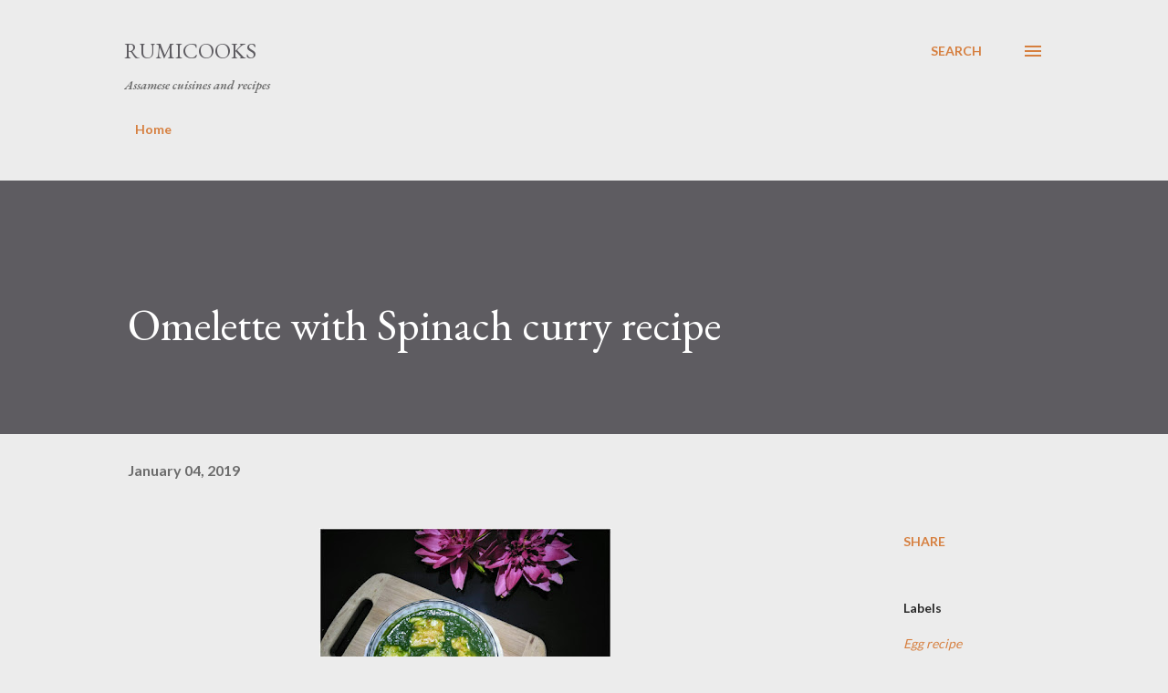

--- FILE ---
content_type: text/html; charset=UTF-8
request_url: https://www.rumicooks.com/2019/01/omelette-with-spinach-curry-recipe.html
body_size: 35535
content:
<!DOCTYPE html>
<html dir='ltr' lang='en'>
<head>
<meta content='width=device-width, initial-scale=1' name='viewport'/>
<title>Omelette with Spinach curry recipe </title>
<meta content='text/html; charset=UTF-8' http-equiv='Content-Type'/>
<!-- Chrome, Firefox OS and Opera -->
<meta content='#ececec' name='theme-color'/>
<!-- Windows Phone -->
<meta content='#ececec' name='msapplication-navbutton-color'/>
<meta content='blogger' name='generator'/>
<link href='https://www.rumicooks.com/favicon.ico' rel='icon' type='image/x-icon'/>
<link href='https://www.rumicooks.com/2019/01/omelette-with-spinach-curry-recipe.html' rel='canonical'/>
<link rel="alternate" type="application/atom+xml" title="RumiCooks - Atom" href="https://www.rumicooks.com/feeds/posts/default" />
<link rel="alternate" type="application/rss+xml" title="RumiCooks - RSS" href="https://www.rumicooks.com/feeds/posts/default?alt=rss" />
<link rel="service.post" type="application/atom+xml" title="RumiCooks - Atom" href="https://www.blogger.com/feeds/8203275656757202846/posts/default" />

<link rel="alternate" type="application/atom+xml" title="RumiCooks - Atom" href="https://www.rumicooks.com/feeds/8240263153072383403/comments/default" />
<!--Can't find substitution for tag [blog.ieCssRetrofitLinks]-->
<link href='https://blogger.googleusercontent.com/img/b/R29vZ2xl/AVvXsEhqqZHXDdObCYtrxb-elXF6FWqwhmn_dpHxasHSZ3yLnpQWurX71FPZeJ3_rCWY4eOMxpRhszd1ri2nim4hi47Jg6R_TMRFxXmMfyro9YxeUbjWeTk25bWlEQ_HpILfWRdOQKnYYqT7qx4/s320/1546527369528.jpg' rel='image_src'/>
<meta content='Omelette curry / omelette curry with spinach gravy.' name='description'/>
<meta content='https://www.rumicooks.com/2019/01/omelette-with-spinach-curry-recipe.html' property='og:url'/>
<meta content='Omelette with Spinach curry recipe ' property='og:title'/>
<meta content='Omelette curry / omelette curry with spinach gravy.' property='og:description'/>
<meta content='https://blogger.googleusercontent.com/img/b/R29vZ2xl/AVvXsEhqqZHXDdObCYtrxb-elXF6FWqwhmn_dpHxasHSZ3yLnpQWurX71FPZeJ3_rCWY4eOMxpRhszd1ri2nim4hi47Jg6R_TMRFxXmMfyro9YxeUbjWeTk25bWlEQ_HpILfWRdOQKnYYqT7qx4/w1200-h630-p-k-no-nu/1546527369528.jpg' property='og:image'/>
<style type='text/css'>@font-face{font-family:'EB Garamond';font-style:italic;font-weight:600;font-display:swap;src:url(//fonts.gstatic.com/s/ebgaramond/v32/SlGFmQSNjdsmc35JDF1K5GRwUjcdlttVFm-rI7diR79wU6i1hGFJRvzr2Q.woff2)format('woff2');unicode-range:U+0460-052F,U+1C80-1C8A,U+20B4,U+2DE0-2DFF,U+A640-A69F,U+FE2E-FE2F;}@font-face{font-family:'EB Garamond';font-style:italic;font-weight:600;font-display:swap;src:url(//fonts.gstatic.com/s/ebgaramond/v32/SlGFmQSNjdsmc35JDF1K5GRwUjcdlttVFm-rI7diR795U6i1hGFJRvzr2Q.woff2)format('woff2');unicode-range:U+0301,U+0400-045F,U+0490-0491,U+04B0-04B1,U+2116;}@font-face{font-family:'EB Garamond';font-style:italic;font-weight:600;font-display:swap;src:url(//fonts.gstatic.com/s/ebgaramond/v32/SlGFmQSNjdsmc35JDF1K5GRwUjcdlttVFm-rI7diR79xU6i1hGFJRvzr2Q.woff2)format('woff2');unicode-range:U+1F00-1FFF;}@font-face{font-family:'EB Garamond';font-style:italic;font-weight:600;font-display:swap;src:url(//fonts.gstatic.com/s/ebgaramond/v32/SlGFmQSNjdsmc35JDF1K5GRwUjcdlttVFm-rI7diR79-U6i1hGFJRvzr2Q.woff2)format('woff2');unicode-range:U+0370-0377,U+037A-037F,U+0384-038A,U+038C,U+038E-03A1,U+03A3-03FF;}@font-face{font-family:'EB Garamond';font-style:italic;font-weight:600;font-display:swap;src:url(//fonts.gstatic.com/s/ebgaramond/v32/SlGFmQSNjdsmc35JDF1K5GRwUjcdlttVFm-rI7diR79yU6i1hGFJRvzr2Q.woff2)format('woff2');unicode-range:U+0102-0103,U+0110-0111,U+0128-0129,U+0168-0169,U+01A0-01A1,U+01AF-01B0,U+0300-0301,U+0303-0304,U+0308-0309,U+0323,U+0329,U+1EA0-1EF9,U+20AB;}@font-face{font-family:'EB Garamond';font-style:italic;font-weight:600;font-display:swap;src:url(//fonts.gstatic.com/s/ebgaramond/v32/SlGFmQSNjdsmc35JDF1K5GRwUjcdlttVFm-rI7diR79zU6i1hGFJRvzr2Q.woff2)format('woff2');unicode-range:U+0100-02BA,U+02BD-02C5,U+02C7-02CC,U+02CE-02D7,U+02DD-02FF,U+0304,U+0308,U+0329,U+1D00-1DBF,U+1E00-1E9F,U+1EF2-1EFF,U+2020,U+20A0-20AB,U+20AD-20C0,U+2113,U+2C60-2C7F,U+A720-A7FF;}@font-face{font-family:'EB Garamond';font-style:italic;font-weight:600;font-display:swap;src:url(//fonts.gstatic.com/s/ebgaramond/v32/SlGFmQSNjdsmc35JDF1K5GRwUjcdlttVFm-rI7diR799U6i1hGFJRvw.woff2)format('woff2');unicode-range:U+0000-00FF,U+0131,U+0152-0153,U+02BB-02BC,U+02C6,U+02DA,U+02DC,U+0304,U+0308,U+0329,U+2000-206F,U+20AC,U+2122,U+2191,U+2193,U+2212,U+2215,U+FEFF,U+FFFD;}@font-face{font-family:'EB Garamond';font-style:normal;font-weight:400;font-display:swap;src:url(//fonts.gstatic.com/s/ebgaramond/v32/SlGDmQSNjdsmc35JDF1K5E55YMjF_7DPuGi-6_RkCY9_WamXgHlIbvw.woff2)format('woff2');unicode-range:U+0460-052F,U+1C80-1C8A,U+20B4,U+2DE0-2DFF,U+A640-A69F,U+FE2E-FE2F;}@font-face{font-family:'EB Garamond';font-style:normal;font-weight:400;font-display:swap;src:url(//fonts.gstatic.com/s/ebgaramond/v32/SlGDmQSNjdsmc35JDF1K5E55YMjF_7DPuGi-6_RkAI9_WamXgHlIbvw.woff2)format('woff2');unicode-range:U+0301,U+0400-045F,U+0490-0491,U+04B0-04B1,U+2116;}@font-face{font-family:'EB Garamond';font-style:normal;font-weight:400;font-display:swap;src:url(//fonts.gstatic.com/s/ebgaramond/v32/SlGDmQSNjdsmc35JDF1K5E55YMjF_7DPuGi-6_RkCI9_WamXgHlIbvw.woff2)format('woff2');unicode-range:U+1F00-1FFF;}@font-face{font-family:'EB Garamond';font-style:normal;font-weight:400;font-display:swap;src:url(//fonts.gstatic.com/s/ebgaramond/v32/SlGDmQSNjdsmc35JDF1K5E55YMjF_7DPuGi-6_RkB49_WamXgHlIbvw.woff2)format('woff2');unicode-range:U+0370-0377,U+037A-037F,U+0384-038A,U+038C,U+038E-03A1,U+03A3-03FF;}@font-face{font-family:'EB Garamond';font-style:normal;font-weight:400;font-display:swap;src:url(//fonts.gstatic.com/s/ebgaramond/v32/SlGDmQSNjdsmc35JDF1K5E55YMjF_7DPuGi-6_RkC49_WamXgHlIbvw.woff2)format('woff2');unicode-range:U+0102-0103,U+0110-0111,U+0128-0129,U+0168-0169,U+01A0-01A1,U+01AF-01B0,U+0300-0301,U+0303-0304,U+0308-0309,U+0323,U+0329,U+1EA0-1EF9,U+20AB;}@font-face{font-family:'EB Garamond';font-style:normal;font-weight:400;font-display:swap;src:url(//fonts.gstatic.com/s/ebgaramond/v32/SlGDmQSNjdsmc35JDF1K5E55YMjF_7DPuGi-6_RkCo9_WamXgHlIbvw.woff2)format('woff2');unicode-range:U+0100-02BA,U+02BD-02C5,U+02C7-02CC,U+02CE-02D7,U+02DD-02FF,U+0304,U+0308,U+0329,U+1D00-1DBF,U+1E00-1E9F,U+1EF2-1EFF,U+2020,U+20A0-20AB,U+20AD-20C0,U+2113,U+2C60-2C7F,U+A720-A7FF;}@font-face{font-family:'EB Garamond';font-style:normal;font-weight:400;font-display:swap;src:url(//fonts.gstatic.com/s/ebgaramond/v32/SlGDmQSNjdsmc35JDF1K5E55YMjF_7DPuGi-6_RkBI9_WamXgHlI.woff2)format('woff2');unicode-range:U+0000-00FF,U+0131,U+0152-0153,U+02BB-02BC,U+02C6,U+02DA,U+02DC,U+0304,U+0308,U+0329,U+2000-206F,U+20AC,U+2122,U+2191,U+2193,U+2212,U+2215,U+FEFF,U+FFFD;}@font-face{font-family:'Lato';font-style:normal;font-weight:400;font-display:swap;src:url(//fonts.gstatic.com/s/lato/v25/S6uyw4BMUTPHjxAwXiWtFCfQ7A.woff2)format('woff2');unicode-range:U+0100-02BA,U+02BD-02C5,U+02C7-02CC,U+02CE-02D7,U+02DD-02FF,U+0304,U+0308,U+0329,U+1D00-1DBF,U+1E00-1E9F,U+1EF2-1EFF,U+2020,U+20A0-20AB,U+20AD-20C0,U+2113,U+2C60-2C7F,U+A720-A7FF;}@font-face{font-family:'Lato';font-style:normal;font-weight:400;font-display:swap;src:url(//fonts.gstatic.com/s/lato/v25/S6uyw4BMUTPHjx4wXiWtFCc.woff2)format('woff2');unicode-range:U+0000-00FF,U+0131,U+0152-0153,U+02BB-02BC,U+02C6,U+02DA,U+02DC,U+0304,U+0308,U+0329,U+2000-206F,U+20AC,U+2122,U+2191,U+2193,U+2212,U+2215,U+FEFF,U+FFFD;}@font-face{font-family:'Lato';font-style:normal;font-weight:700;font-display:swap;src:url(//fonts.gstatic.com/s/lato/v25/S6u9w4BMUTPHh6UVSwaPGQ3q5d0N7w.woff2)format('woff2');unicode-range:U+0100-02BA,U+02BD-02C5,U+02C7-02CC,U+02CE-02D7,U+02DD-02FF,U+0304,U+0308,U+0329,U+1D00-1DBF,U+1E00-1E9F,U+1EF2-1EFF,U+2020,U+20A0-20AB,U+20AD-20C0,U+2113,U+2C60-2C7F,U+A720-A7FF;}@font-face{font-family:'Lato';font-style:normal;font-weight:700;font-display:swap;src:url(//fonts.gstatic.com/s/lato/v25/S6u9w4BMUTPHh6UVSwiPGQ3q5d0.woff2)format('woff2');unicode-range:U+0000-00FF,U+0131,U+0152-0153,U+02BB-02BC,U+02C6,U+02DA,U+02DC,U+0304,U+0308,U+0329,U+2000-206F,U+20AC,U+2122,U+2191,U+2193,U+2212,U+2215,U+FEFF,U+FFFD;}@font-face{font-family:'Open Sans';font-style:normal;font-weight:600;font-stretch:100%;font-display:swap;src:url(//fonts.gstatic.com/s/opensans/v44/memSYaGs126MiZpBA-UvWbX2vVnXBbObj2OVZyOOSr4dVJWUgsgH1x4taVIUwaEQbjB_mQ.woff2)format('woff2');unicode-range:U+0460-052F,U+1C80-1C8A,U+20B4,U+2DE0-2DFF,U+A640-A69F,U+FE2E-FE2F;}@font-face{font-family:'Open Sans';font-style:normal;font-weight:600;font-stretch:100%;font-display:swap;src:url(//fonts.gstatic.com/s/opensans/v44/memSYaGs126MiZpBA-UvWbX2vVnXBbObj2OVZyOOSr4dVJWUgsgH1x4kaVIUwaEQbjB_mQ.woff2)format('woff2');unicode-range:U+0301,U+0400-045F,U+0490-0491,U+04B0-04B1,U+2116;}@font-face{font-family:'Open Sans';font-style:normal;font-weight:600;font-stretch:100%;font-display:swap;src:url(//fonts.gstatic.com/s/opensans/v44/memSYaGs126MiZpBA-UvWbX2vVnXBbObj2OVZyOOSr4dVJWUgsgH1x4saVIUwaEQbjB_mQ.woff2)format('woff2');unicode-range:U+1F00-1FFF;}@font-face{font-family:'Open Sans';font-style:normal;font-weight:600;font-stretch:100%;font-display:swap;src:url(//fonts.gstatic.com/s/opensans/v44/memSYaGs126MiZpBA-UvWbX2vVnXBbObj2OVZyOOSr4dVJWUgsgH1x4jaVIUwaEQbjB_mQ.woff2)format('woff2');unicode-range:U+0370-0377,U+037A-037F,U+0384-038A,U+038C,U+038E-03A1,U+03A3-03FF;}@font-face{font-family:'Open Sans';font-style:normal;font-weight:600;font-stretch:100%;font-display:swap;src:url(//fonts.gstatic.com/s/opensans/v44/memSYaGs126MiZpBA-UvWbX2vVnXBbObj2OVZyOOSr4dVJWUgsgH1x4iaVIUwaEQbjB_mQ.woff2)format('woff2');unicode-range:U+0307-0308,U+0590-05FF,U+200C-2010,U+20AA,U+25CC,U+FB1D-FB4F;}@font-face{font-family:'Open Sans';font-style:normal;font-weight:600;font-stretch:100%;font-display:swap;src:url(//fonts.gstatic.com/s/opensans/v44/memSYaGs126MiZpBA-UvWbX2vVnXBbObj2OVZyOOSr4dVJWUgsgH1x5caVIUwaEQbjB_mQ.woff2)format('woff2');unicode-range:U+0302-0303,U+0305,U+0307-0308,U+0310,U+0312,U+0315,U+031A,U+0326-0327,U+032C,U+032F-0330,U+0332-0333,U+0338,U+033A,U+0346,U+034D,U+0391-03A1,U+03A3-03A9,U+03B1-03C9,U+03D1,U+03D5-03D6,U+03F0-03F1,U+03F4-03F5,U+2016-2017,U+2034-2038,U+203C,U+2040,U+2043,U+2047,U+2050,U+2057,U+205F,U+2070-2071,U+2074-208E,U+2090-209C,U+20D0-20DC,U+20E1,U+20E5-20EF,U+2100-2112,U+2114-2115,U+2117-2121,U+2123-214F,U+2190,U+2192,U+2194-21AE,U+21B0-21E5,U+21F1-21F2,U+21F4-2211,U+2213-2214,U+2216-22FF,U+2308-230B,U+2310,U+2319,U+231C-2321,U+2336-237A,U+237C,U+2395,U+239B-23B7,U+23D0,U+23DC-23E1,U+2474-2475,U+25AF,U+25B3,U+25B7,U+25BD,U+25C1,U+25CA,U+25CC,U+25FB,U+266D-266F,U+27C0-27FF,U+2900-2AFF,U+2B0E-2B11,U+2B30-2B4C,U+2BFE,U+3030,U+FF5B,U+FF5D,U+1D400-1D7FF,U+1EE00-1EEFF;}@font-face{font-family:'Open Sans';font-style:normal;font-weight:600;font-stretch:100%;font-display:swap;src:url(//fonts.gstatic.com/s/opensans/v44/memSYaGs126MiZpBA-UvWbX2vVnXBbObj2OVZyOOSr4dVJWUgsgH1x5OaVIUwaEQbjB_mQ.woff2)format('woff2');unicode-range:U+0001-000C,U+000E-001F,U+007F-009F,U+20DD-20E0,U+20E2-20E4,U+2150-218F,U+2190,U+2192,U+2194-2199,U+21AF,U+21E6-21F0,U+21F3,U+2218-2219,U+2299,U+22C4-22C6,U+2300-243F,U+2440-244A,U+2460-24FF,U+25A0-27BF,U+2800-28FF,U+2921-2922,U+2981,U+29BF,U+29EB,U+2B00-2BFF,U+4DC0-4DFF,U+FFF9-FFFB,U+10140-1018E,U+10190-1019C,U+101A0,U+101D0-101FD,U+102E0-102FB,U+10E60-10E7E,U+1D2C0-1D2D3,U+1D2E0-1D37F,U+1F000-1F0FF,U+1F100-1F1AD,U+1F1E6-1F1FF,U+1F30D-1F30F,U+1F315,U+1F31C,U+1F31E,U+1F320-1F32C,U+1F336,U+1F378,U+1F37D,U+1F382,U+1F393-1F39F,U+1F3A7-1F3A8,U+1F3AC-1F3AF,U+1F3C2,U+1F3C4-1F3C6,U+1F3CA-1F3CE,U+1F3D4-1F3E0,U+1F3ED,U+1F3F1-1F3F3,U+1F3F5-1F3F7,U+1F408,U+1F415,U+1F41F,U+1F426,U+1F43F,U+1F441-1F442,U+1F444,U+1F446-1F449,U+1F44C-1F44E,U+1F453,U+1F46A,U+1F47D,U+1F4A3,U+1F4B0,U+1F4B3,U+1F4B9,U+1F4BB,U+1F4BF,U+1F4C8-1F4CB,U+1F4D6,U+1F4DA,U+1F4DF,U+1F4E3-1F4E6,U+1F4EA-1F4ED,U+1F4F7,U+1F4F9-1F4FB,U+1F4FD-1F4FE,U+1F503,U+1F507-1F50B,U+1F50D,U+1F512-1F513,U+1F53E-1F54A,U+1F54F-1F5FA,U+1F610,U+1F650-1F67F,U+1F687,U+1F68D,U+1F691,U+1F694,U+1F698,U+1F6AD,U+1F6B2,U+1F6B9-1F6BA,U+1F6BC,U+1F6C6-1F6CF,U+1F6D3-1F6D7,U+1F6E0-1F6EA,U+1F6F0-1F6F3,U+1F6F7-1F6FC,U+1F700-1F7FF,U+1F800-1F80B,U+1F810-1F847,U+1F850-1F859,U+1F860-1F887,U+1F890-1F8AD,U+1F8B0-1F8BB,U+1F8C0-1F8C1,U+1F900-1F90B,U+1F93B,U+1F946,U+1F984,U+1F996,U+1F9E9,U+1FA00-1FA6F,U+1FA70-1FA7C,U+1FA80-1FA89,U+1FA8F-1FAC6,U+1FACE-1FADC,U+1FADF-1FAE9,U+1FAF0-1FAF8,U+1FB00-1FBFF;}@font-face{font-family:'Open Sans';font-style:normal;font-weight:600;font-stretch:100%;font-display:swap;src:url(//fonts.gstatic.com/s/opensans/v44/memSYaGs126MiZpBA-UvWbX2vVnXBbObj2OVZyOOSr4dVJWUgsgH1x4vaVIUwaEQbjB_mQ.woff2)format('woff2');unicode-range:U+0102-0103,U+0110-0111,U+0128-0129,U+0168-0169,U+01A0-01A1,U+01AF-01B0,U+0300-0301,U+0303-0304,U+0308-0309,U+0323,U+0329,U+1EA0-1EF9,U+20AB;}@font-face{font-family:'Open Sans';font-style:normal;font-weight:600;font-stretch:100%;font-display:swap;src:url(//fonts.gstatic.com/s/opensans/v44/memSYaGs126MiZpBA-UvWbX2vVnXBbObj2OVZyOOSr4dVJWUgsgH1x4uaVIUwaEQbjB_mQ.woff2)format('woff2');unicode-range:U+0100-02BA,U+02BD-02C5,U+02C7-02CC,U+02CE-02D7,U+02DD-02FF,U+0304,U+0308,U+0329,U+1D00-1DBF,U+1E00-1E9F,U+1EF2-1EFF,U+2020,U+20A0-20AB,U+20AD-20C0,U+2113,U+2C60-2C7F,U+A720-A7FF;}@font-face{font-family:'Open Sans';font-style:normal;font-weight:600;font-stretch:100%;font-display:swap;src:url(//fonts.gstatic.com/s/opensans/v44/memSYaGs126MiZpBA-UvWbX2vVnXBbObj2OVZyOOSr4dVJWUgsgH1x4gaVIUwaEQbjA.woff2)format('woff2');unicode-range:U+0000-00FF,U+0131,U+0152-0153,U+02BB-02BC,U+02C6,U+02DA,U+02DC,U+0304,U+0308,U+0329,U+2000-206F,U+20AC,U+2122,U+2191,U+2193,U+2212,U+2215,U+FEFF,U+FFFD;}</style>
<style id='page-skin-1' type='text/css'><!--
/*! normalize.css v3.0.1 | MIT License | git.io/normalize */html{font-family:sans-serif;-ms-text-size-adjust:100%;-webkit-text-size-adjust:100%}body{margin:0}article,aside,details,figcaption,figure,footer,header,hgroup,main,nav,section,summary{display:block}audio,canvas,progress,video{display:inline-block;vertical-align:baseline}audio:not([controls]){display:none;height:0}[hidden],template{display:none}a{background:transparent}a:active,a:hover{outline:0}abbr[title]{border-bottom:1px dotted}b,strong{font-weight:bold}dfn{font-style:italic}h1{font-size:2em;margin:.67em 0}mark{background:#ff0;color:#000}small{font-size:80%}sub,sup{font-size:75%;line-height:0;position:relative;vertical-align:baseline}sup{top:-0.5em}sub{bottom:-0.25em}img{border:0}svg:not(:root){overflow:hidden}figure{margin:1em 40px}hr{-moz-box-sizing:content-box;box-sizing:content-box;height:0}pre{overflow:auto}code,kbd,pre,samp{font-family:monospace,monospace;font-size:1em}button,input,optgroup,select,textarea{color:inherit;font:inherit;margin:0}button{overflow:visible}button,select{text-transform:none}button,html input[type="button"],input[type="reset"],input[type="submit"]{-webkit-appearance:button;cursor:pointer}button[disabled],html input[disabled]{cursor:default}button::-moz-focus-inner,input::-moz-focus-inner{border:0;padding:0}input{line-height:normal}input[type="checkbox"],input[type="radio"]{box-sizing:border-box;padding:0}input[type="number"]::-webkit-inner-spin-button,input[type="number"]::-webkit-outer-spin-button{height:auto}input[type="search"]{-webkit-appearance:textfield;-moz-box-sizing:content-box;-webkit-box-sizing:content-box;box-sizing:content-box}input[type="search"]::-webkit-search-cancel-button,input[type="search"]::-webkit-search-decoration{-webkit-appearance:none}fieldset{border:1px solid #c0c0c0;margin:0 2px;padding:.35em .625em .75em}legend{border:0;padding:0}textarea{overflow:auto}optgroup{font-weight:bold}table{border-collapse:collapse;border-spacing:0}td,th{padding:0}
body{
overflow-wrap:break-word;
word-break:break-word;
word-wrap:break-word
}
.hidden{
display:none
}
.invisible{
visibility:hidden
}
.container::after,.float-container::after{
clear:both;
content:"";
display:table
}
.clearboth{
clear:both
}
#comments .comment .comment-actions,.subscribe-popup .FollowByEmail .follow-by-email-submit,.widget.Profile .profile-link{
background:0 0;
border:0;
box-shadow:none;
color:#d67f3f;
cursor:pointer;
font-size:14px;
font-weight:700;
outline:0;
text-decoration:none;
text-transform:uppercase;
width:auto
}
.dim-overlay{
background-color:rgba(0,0,0,.54);
height:100vh;
left:0;
position:fixed;
top:0;
width:100%
}
#sharing-dim-overlay{
background-color:transparent
}
input::-ms-clear{
display:none
}
.blogger-logo,.svg-icon-24.blogger-logo{
fill:#ff9800;
opacity:1
}
.loading-spinner-large{
-webkit-animation:mspin-rotate 1.568s infinite linear;
animation:mspin-rotate 1.568s infinite linear;
height:48px;
overflow:hidden;
position:absolute;
width:48px;
z-index:200
}
.loading-spinner-large>div{
-webkit-animation:mspin-revrot 5332ms infinite steps(4);
animation:mspin-revrot 5332ms infinite steps(4)
}
.loading-spinner-large>div>div{
-webkit-animation:mspin-singlecolor-large-film 1333ms infinite steps(81);
animation:mspin-singlecolor-large-film 1333ms infinite steps(81);
background-size:100%;
height:48px;
width:3888px
}
.mspin-black-large>div>div,.mspin-grey_54-large>div>div{
background-image:url(https://www.blogblog.com/indie/mspin_black_large.svg)
}
.mspin-white-large>div>div{
background-image:url(https://www.blogblog.com/indie/mspin_white_large.svg)
}
.mspin-grey_54-large{
opacity:.54
}
@-webkit-keyframes mspin-singlecolor-large-film{
from{
-webkit-transform:translateX(0);
transform:translateX(0)
}
to{
-webkit-transform:translateX(-3888px);
transform:translateX(-3888px)
}
}
@keyframes mspin-singlecolor-large-film{
from{
-webkit-transform:translateX(0);
transform:translateX(0)
}
to{
-webkit-transform:translateX(-3888px);
transform:translateX(-3888px)
}
}
@-webkit-keyframes mspin-rotate{
from{
-webkit-transform:rotate(0);
transform:rotate(0)
}
to{
-webkit-transform:rotate(360deg);
transform:rotate(360deg)
}
}
@keyframes mspin-rotate{
from{
-webkit-transform:rotate(0);
transform:rotate(0)
}
to{
-webkit-transform:rotate(360deg);
transform:rotate(360deg)
}
}
@-webkit-keyframes mspin-revrot{
from{
-webkit-transform:rotate(0);
transform:rotate(0)
}
to{
-webkit-transform:rotate(-360deg);
transform:rotate(-360deg)
}
}
@keyframes mspin-revrot{
from{
-webkit-transform:rotate(0);
transform:rotate(0)
}
to{
-webkit-transform:rotate(-360deg);
transform:rotate(-360deg)
}
}
.skip-navigation{
background-color:#fff;
box-sizing:border-box;
color:#000;
display:block;
height:0;
left:0;
line-height:50px;
overflow:hidden;
padding-top:0;
position:fixed;
text-align:center;
top:0;
-webkit-transition:box-shadow .3s,height .3s,padding-top .3s;
transition:box-shadow .3s,height .3s,padding-top .3s;
width:100%;
z-index:900
}
.skip-navigation:focus{
box-shadow:0 4px 5px 0 rgba(0,0,0,.14),0 1px 10px 0 rgba(0,0,0,.12),0 2px 4px -1px rgba(0,0,0,.2);
height:50px
}
#main{
outline:0
}
.main-heading{
position:absolute;
clip:rect(1px,1px,1px,1px);
padding:0;
border:0;
height:1px;
width:1px;
overflow:hidden
}
.Attribution{
margin-top:1em;
text-align:center
}
.Attribution .blogger img,.Attribution .blogger svg{
vertical-align:bottom
}
.Attribution .blogger img{
margin-right:.5em
}
.Attribution div{
line-height:24px;
margin-top:.5em
}
.Attribution .copyright,.Attribution .image-attribution{
font-size:.7em;
margin-top:1.5em
}
.BLOG_mobile_video_class{
display:none
}
.bg-photo{
background-attachment:scroll!important
}
body .CSS_LIGHTBOX{
z-index:900
}
.extendable .show-less,.extendable .show-more{
border-color:#d67f3f;
color:#d67f3f;
margin-top:8px
}
.extendable .show-less.hidden,.extendable .show-more.hidden{
display:none
}
.inline-ad{
display:none;
max-width:100%;
overflow:hidden
}
.adsbygoogle{
display:block
}
#cookieChoiceInfo{
bottom:0;
top:auto
}
iframe.b-hbp-video{
border:0
}
.post-body img{
max-width:100%
}
.post-body iframe{
max-width:100%
}
.post-body a[imageanchor="1"]{
display:inline-block
}
.byline{
margin-right:1em
}
.byline:last-child{
margin-right:0
}
.link-copied-dialog{
max-width:520px;
outline:0
}
.link-copied-dialog .modal-dialog-buttons{
margin-top:8px
}
.link-copied-dialog .goog-buttonset-default{
background:0 0;
border:0
}
.link-copied-dialog .goog-buttonset-default:focus{
outline:0
}
.paging-control-container{
margin-bottom:16px
}
.paging-control-container .paging-control{
display:inline-block
}
.paging-control-container .comment-range-text::after,.paging-control-container .paging-control{
color:#d67f3f
}
.paging-control-container .comment-range-text,.paging-control-container .paging-control{
margin-right:8px
}
.paging-control-container .comment-range-text::after,.paging-control-container .paging-control::after{
content:"\b7";
cursor:default;
padding-left:8px;
pointer-events:none
}
.paging-control-container .comment-range-text:last-child::after,.paging-control-container .paging-control:last-child::after{
content:none
}
.byline.reactions iframe{
height:20px
}
.b-notification{
color:#000;
background-color:#fff;
border-bottom:solid 1px #000;
box-sizing:border-box;
padding:16px 32px;
text-align:center
}
.b-notification.visible{
-webkit-transition:margin-top .3s cubic-bezier(.4,0,.2,1);
transition:margin-top .3s cubic-bezier(.4,0,.2,1)
}
.b-notification.invisible{
position:absolute
}
.b-notification-close{
position:absolute;
right:8px;
top:8px
}
.no-posts-message{
line-height:40px;
text-align:center
}
@media screen and (max-width:968px){
body.item-view .post-body a[imageanchor="1"][style*="float: left;"],body.item-view .post-body a[imageanchor="1"][style*="float: right;"]{
float:none!important;
clear:none!important
}
body.item-view .post-body a[imageanchor="1"] img{
display:block;
height:auto;
margin:0 auto
}
body.item-view .post-body>.separator:first-child>a[imageanchor="1"]:first-child{
margin-top:20px
}
.post-body a[imageanchor]{
display:block
}
body.item-view .post-body a[imageanchor="1"]{
margin-left:0!important;
margin-right:0!important
}
body.item-view .post-body a[imageanchor="1"]+a[imageanchor="1"]{
margin-top:16px
}
}
.item-control{
display:none
}
#comments{
border-top:1px dashed rgba(0,0,0,.54);
margin-top:20px;
padding:20px
}
#comments .comment-thread ol{
margin:0;
padding-left:0;
padding-left:0
}
#comments .comment .comment-replybox-single,#comments .comment-thread .comment-replies{
margin-left:60px
}
#comments .comment-thread .thread-count{
display:none
}
#comments .comment{
list-style-type:none;
padding:0 0 30px;
position:relative
}
#comments .comment .comment{
padding-bottom:8px
}
.comment .avatar-image-container{
position:absolute
}
.comment .avatar-image-container img{
border-radius:50%
}
.avatar-image-container svg,.comment .avatar-image-container .avatar-icon{
border-radius:50%;
border:solid 1px #d67f3f;
box-sizing:border-box;
fill:#d67f3f;
height:35px;
margin:0;
padding:7px;
width:35px
}
.comment .comment-block{
margin-top:10px;
margin-left:60px;
padding-bottom:0
}
#comments .comment-author-header-wrapper{
margin-left:40px
}
#comments .comment .thread-expanded .comment-block{
padding-bottom:20px
}
#comments .comment .comment-header .user,#comments .comment .comment-header .user a{
color:#292929;
font-style:normal;
font-weight:700
}
#comments .comment .comment-actions{
bottom:0;
margin-bottom:15px;
position:absolute
}
#comments .comment .comment-actions>*{
margin-right:8px
}
#comments .comment .comment-header .datetime{
bottom:0;
color:rgba(0,0,0,0.54);
display:inline-block;
font-size:13px;
font-style:italic;
margin-left:8px
}
#comments .comment .comment-footer .comment-timestamp a,#comments .comment .comment-header .datetime a{
color:rgba(0,0,0,0.54)
}
#comments .comment .comment-content,.comment .comment-body{
margin-top:12px;
word-break:break-word
}
.comment-body{
margin-bottom:12px
}
#comments.embed[data-num-comments="0"]{
border:0;
margin-top:0;
padding-top:0
}
#comments.embed[data-num-comments="0"] #comment-post-message,#comments.embed[data-num-comments="0"] div.comment-form>p,#comments.embed[data-num-comments="0"] p.comment-footer{
display:none
}
#comment-editor-src{
display:none
}
.comments .comments-content .loadmore.loaded{
max-height:0;
opacity:0;
overflow:hidden
}
.extendable .remaining-items{
height:0;
overflow:hidden;
-webkit-transition:height .3s cubic-bezier(.4,0,.2,1);
transition:height .3s cubic-bezier(.4,0,.2,1)
}
.extendable .remaining-items.expanded{
height:auto
}
.svg-icon-24,.svg-icon-24-button{
cursor:pointer;
height:24px;
width:24px;
min-width:24px
}
.touch-icon{
margin:-12px;
padding:12px
}
.touch-icon:active,.touch-icon:focus{
background-color:rgba(153,153,153,.4);
border-radius:50%
}
svg:not(:root).touch-icon{
overflow:visible
}
html[dir=rtl] .rtl-reversible-icon{
-webkit-transform:scaleX(-1);
-ms-transform:scaleX(-1);
transform:scaleX(-1)
}
.svg-icon-24-button,.touch-icon-button{
background:0 0;
border:0;
margin:0;
outline:0;
padding:0
}
.touch-icon-button .touch-icon:active,.touch-icon-button .touch-icon:focus{
background-color:transparent
}
.touch-icon-button:active .touch-icon,.touch-icon-button:focus .touch-icon{
background-color:rgba(153,153,153,.4);
border-radius:50%
}
.Profile .default-avatar-wrapper .avatar-icon{
border-radius:50%;
border:solid 1px #000000;
box-sizing:border-box;
fill:#000000;
margin:0
}
.Profile .individual .default-avatar-wrapper .avatar-icon{
padding:25px
}
.Profile .individual .avatar-icon,.Profile .individual .profile-img{
height:120px;
width:120px
}
.Profile .team .default-avatar-wrapper .avatar-icon{
padding:8px
}
.Profile .team .avatar-icon,.Profile .team .default-avatar-wrapper,.Profile .team .profile-img{
height:40px;
width:40px
}
.snippet-container{
margin:0;
position:relative;
overflow:hidden
}
.snippet-fade{
bottom:0;
box-sizing:border-box;
position:absolute;
width:96px
}
.snippet-fade{
right:0
}
.snippet-fade:after{
content:"\2026"
}
.snippet-fade:after{
float:right
}
.post-bottom{
-webkit-box-align:center;
-webkit-align-items:center;
-ms-flex-align:center;
align-items:center;
display:-webkit-box;
display:-webkit-flex;
display:-ms-flexbox;
display:flex;
-webkit-flex-wrap:wrap;
-ms-flex-wrap:wrap;
flex-wrap:wrap
}
.post-footer{
-webkit-box-flex:1;
-webkit-flex:1 1 auto;
-ms-flex:1 1 auto;
flex:1 1 auto;
-webkit-flex-wrap:wrap;
-ms-flex-wrap:wrap;
flex-wrap:wrap;
-webkit-box-ordinal-group:2;
-webkit-order:1;
-ms-flex-order:1;
order:1
}
.post-footer>*{
-webkit-box-flex:0;
-webkit-flex:0 1 auto;
-ms-flex:0 1 auto;
flex:0 1 auto
}
.post-footer .byline:last-child{
margin-right:1em
}
.jump-link{
-webkit-box-flex:0;
-webkit-flex:0 0 auto;
-ms-flex:0 0 auto;
flex:0 0 auto;
-webkit-box-ordinal-group:3;
-webkit-order:2;
-ms-flex-order:2;
order:2
}
.centered-top-container.sticky{
left:0;
position:fixed;
right:0;
top:0;
width:auto;
z-index:8;
-webkit-transition-property:opacity,-webkit-transform;
transition-property:opacity,-webkit-transform;
transition-property:transform,opacity;
transition-property:transform,opacity,-webkit-transform;
-webkit-transition-duration:.2s;
transition-duration:.2s;
-webkit-transition-timing-function:cubic-bezier(.4,0,.2,1);
transition-timing-function:cubic-bezier(.4,0,.2,1)
}
.centered-top-placeholder{
display:none
}
.collapsed-header .centered-top-placeholder{
display:block
}
.centered-top-container .Header .replaced h1,.centered-top-placeholder .Header .replaced h1{
display:none
}
.centered-top-container.sticky .Header .replaced h1{
display:block
}
.centered-top-container.sticky .Header .header-widget{
background:0 0
}
.centered-top-container.sticky .Header .header-image-wrapper{
display:none
}
.centered-top-container img,.centered-top-placeholder img{
max-width:100%
}
.collapsible{
-webkit-transition:height .3s cubic-bezier(.4,0,.2,1);
transition:height .3s cubic-bezier(.4,0,.2,1)
}
.collapsible,.collapsible>summary{
display:block;
overflow:hidden
}
.collapsible>:not(summary){
display:none
}
.collapsible[open]>:not(summary){
display:block
}
.collapsible:focus,.collapsible>summary:focus{
outline:0
}
.collapsible>summary{
cursor:pointer;
display:block;
padding:0
}
.collapsible:focus>summary,.collapsible>summary:focus{
background-color:transparent
}
.collapsible>summary::-webkit-details-marker{
display:none
}
.collapsible-title{
-webkit-box-align:center;
-webkit-align-items:center;
-ms-flex-align:center;
align-items:center;
display:-webkit-box;
display:-webkit-flex;
display:-ms-flexbox;
display:flex
}
.collapsible-title .title{
-webkit-box-flex:1;
-webkit-flex:1 1 auto;
-ms-flex:1 1 auto;
flex:1 1 auto;
-webkit-box-ordinal-group:1;
-webkit-order:0;
-ms-flex-order:0;
order:0;
overflow:hidden;
text-overflow:ellipsis;
white-space:nowrap
}
.collapsible-title .chevron-down,.collapsible[open] .collapsible-title .chevron-up{
display:block
}
.collapsible-title .chevron-up,.collapsible[open] .collapsible-title .chevron-down{
display:none
}
.overflowable-container{
max-height:48px;
overflow:hidden;
position:relative
}
.overflow-button{
cursor:pointer
}
#overflowable-dim-overlay{
background:0 0
}
.overflow-popup{
box-shadow:0 2px 2px 0 rgba(0,0,0,.14),0 3px 1px -2px rgba(0,0,0,.2),0 1px 5px 0 rgba(0,0,0,.12);
background-color:#ececec;
left:0;
max-width:calc(100% - 32px);
position:absolute;
top:0;
visibility:hidden;
z-index:101
}
.overflow-popup ul{
list-style:none
}
.overflow-popup .tabs li,.overflow-popup li{
display:block;
height:auto
}
.overflow-popup .tabs li{
padding-left:0;
padding-right:0
}
.overflow-button.hidden,.overflow-popup .tabs li.hidden,.overflow-popup li.hidden{
display:none
}
.ripple{
position:relative
}
.ripple>*{
z-index:1
}
.splash-wrapper{
bottom:0;
left:0;
overflow:hidden;
pointer-events:none;
position:absolute;
right:0;
top:0;
z-index:0
}
.splash{
background:#ccc;
border-radius:100%;
display:block;
opacity:.6;
position:absolute;
-webkit-transform:scale(0);
-ms-transform:scale(0);
transform:scale(0)
}
.splash.animate{
-webkit-animation:ripple-effect .4s linear;
animation:ripple-effect .4s linear
}
@-webkit-keyframes ripple-effect{
100%{
opacity:0;
-webkit-transform:scale(2.5);
transform:scale(2.5)
}
}
@keyframes ripple-effect{
100%{
opacity:0;
-webkit-transform:scale(2.5);
transform:scale(2.5)
}
}
.search{
display:-webkit-box;
display:-webkit-flex;
display:-ms-flexbox;
display:flex;
line-height:24px;
width:24px
}
.search.focused{
width:100%
}
.search.focused .section{
width:100%
}
.search form{
z-index:101
}
.search h3{
display:none
}
.search form{
display:-webkit-box;
display:-webkit-flex;
display:-ms-flexbox;
display:flex;
-webkit-box-flex:1;
-webkit-flex:1 0 0;
-ms-flex:1 0 0px;
flex:1 0 0;
border-bottom:solid 1px transparent;
padding-bottom:8px
}
.search form>*{
display:none
}
.search.focused form>*{
display:block
}
.search .search-input label{
display:none
}
.centered-top-placeholder.cloned .search form{
z-index:30
}
.search.focused form{
border-color:#292929;
position:relative;
width:auto
}
.collapsed-header .centered-top-container .search.focused form{
border-bottom-color:transparent
}
.search-expand{
-webkit-box-flex:0;
-webkit-flex:0 0 auto;
-ms-flex:0 0 auto;
flex:0 0 auto
}
.search-expand-text{
display:none
}
.search-close{
display:inline;
vertical-align:middle
}
.search-input{
-webkit-box-flex:1;
-webkit-flex:1 0 1px;
-ms-flex:1 0 1px;
flex:1 0 1px
}
.search-input input{
background:0 0;
border:0;
box-sizing:border-box;
color:#292929;
display:inline-block;
outline:0;
width:calc(100% - 48px)
}
.search-input input.no-cursor{
color:transparent;
text-shadow:0 0 0 #292929
}
.collapsed-header .centered-top-container .search-action,.collapsed-header .centered-top-container .search-input input{
color:#292929
}
.collapsed-header .centered-top-container .search-input input.no-cursor{
color:transparent;
text-shadow:0 0 0 #292929
}
.collapsed-header .centered-top-container .search-input input.no-cursor:focus,.search-input input.no-cursor:focus{
outline:0
}
.search-focused>*{
visibility:hidden
}
.search-focused .search,.search-focused .search-icon{
visibility:visible
}
.search.focused .search-action{
display:block
}
.search.focused .search-action:disabled{
opacity:.3
}
.sidebar-container{
background-color:#f7f7f7;
max-width:320px;
overflow-y:auto;
-webkit-transition-property:-webkit-transform;
transition-property:-webkit-transform;
transition-property:transform;
transition-property:transform,-webkit-transform;
-webkit-transition-duration:.3s;
transition-duration:.3s;
-webkit-transition-timing-function:cubic-bezier(0,0,.2,1);
transition-timing-function:cubic-bezier(0,0,.2,1);
width:320px;
z-index:101;
-webkit-overflow-scrolling:touch
}
.sidebar-container .navigation{
line-height:0;
padding:16px
}
.sidebar-container .sidebar-back{
cursor:pointer
}
.sidebar-container .widget{
background:0 0;
margin:0 16px;
padding:16px 0
}
.sidebar-container .widget .title{
color:#000000;
margin:0
}
.sidebar-container .widget ul{
list-style:none;
margin:0;
padding:0
}
.sidebar-container .widget ul ul{
margin-left:1em
}
.sidebar-container .widget li{
font-size:16px;
line-height:normal
}
.sidebar-container .widget+.widget{
border-top:1px dashed #000000
}
.BlogArchive li{
margin:16px 0
}
.BlogArchive li:last-child{
margin-bottom:0
}
.Label li a{
display:inline-block
}
.BlogArchive .post-count,.Label .label-count{
float:right;
margin-left:.25em
}
.BlogArchive .post-count::before,.Label .label-count::before{
content:"("
}
.BlogArchive .post-count::after,.Label .label-count::after{
content:")"
}
.widget.Translate .skiptranslate>div{
display:block!important
}
.widget.Profile .profile-link{
display:-webkit-box;
display:-webkit-flex;
display:-ms-flexbox;
display:flex
}
.widget.Profile .team-member .default-avatar-wrapper,.widget.Profile .team-member .profile-img{
-webkit-box-flex:0;
-webkit-flex:0 0 auto;
-ms-flex:0 0 auto;
flex:0 0 auto;
margin-right:1em
}
.widget.Profile .individual .profile-link{
-webkit-box-orient:vertical;
-webkit-box-direction:normal;
-webkit-flex-direction:column;
-ms-flex-direction:column;
flex-direction:column
}
.widget.Profile .team .profile-link .profile-name{
-webkit-align-self:center;
-ms-flex-item-align:center;
align-self:center;
display:block;
-webkit-box-flex:1;
-webkit-flex:1 1 auto;
-ms-flex:1 1 auto;
flex:1 1 auto
}
.dim-overlay{
background-color:rgba(0,0,0,.54);
z-index:100
}
body.sidebar-visible{
overflow-y:hidden
}
@media screen and (max-width:1619px){
.sidebar-container{
bottom:0;
position:fixed;
top:0;
left:auto;
right:0
}
.sidebar-container.sidebar-invisible{
-webkit-transition-timing-function:cubic-bezier(.4,0,.6,1);
transition-timing-function:cubic-bezier(.4,0,.6,1);
-webkit-transform:translateX(320px);
-ms-transform:translateX(320px);
transform:translateX(320px)
}
}
.dialog{
box-shadow:0 2px 2px 0 rgba(0,0,0,.14),0 3px 1px -2px rgba(0,0,0,.2),0 1px 5px 0 rgba(0,0,0,.12);
background:#ececec;
box-sizing:border-box;
color:#292929;
padding:30px;
position:fixed;
text-align:center;
width:calc(100% - 24px);
z-index:101
}
.dialog input[type=email],.dialog input[type=text]{
background-color:transparent;
border:0;
border-bottom:solid 1px rgba(41,41,41,.12);
color:#292929;
display:block;
font-family:Lato, sans-serif;
font-size:16px;
line-height:24px;
margin:auto;
padding-bottom:7px;
outline:0;
text-align:center;
width:100%
}
.dialog input[type=email]::-webkit-input-placeholder,.dialog input[type=text]::-webkit-input-placeholder{
color:#292929
}
.dialog input[type=email]::-moz-placeholder,.dialog input[type=text]::-moz-placeholder{
color:#292929
}
.dialog input[type=email]:-ms-input-placeholder,.dialog input[type=text]:-ms-input-placeholder{
color:#292929
}
.dialog input[type=email]::-ms-input-placeholder,.dialog input[type=text]::-ms-input-placeholder{
color:#292929
}
.dialog input[type=email]::placeholder,.dialog input[type=text]::placeholder{
color:#292929
}
.dialog input[type=email]:focus,.dialog input[type=text]:focus{
border-bottom:solid 2px #d67f3f;
padding-bottom:6px
}
.dialog input.no-cursor{
color:transparent;
text-shadow:0 0 0 #292929
}
.dialog input.no-cursor:focus{
outline:0
}
.dialog input.no-cursor:focus{
outline:0
}
.dialog input[type=submit]{
font-family:Lato, sans-serif
}
.dialog .goog-buttonset-default{
color:#d67f3f
}
.subscribe-popup{
max-width:364px
}
.subscribe-popup h3{
color:#ffffff;
font-size:1.8em;
margin-top:0
}
.subscribe-popup .FollowByEmail h3{
display:none
}
.subscribe-popup .FollowByEmail .follow-by-email-submit{
color:#d67f3f;
display:inline-block;
margin:0 auto;
margin-top:24px;
width:auto;
white-space:normal
}
.subscribe-popup .FollowByEmail .follow-by-email-submit:disabled{
cursor:default;
opacity:.3
}
@media (max-width:800px){
.blog-name div.widget.Subscribe{
margin-bottom:16px
}
body.item-view .blog-name div.widget.Subscribe{
margin:8px auto 16px auto;
width:100%
}
}
body#layout .bg-photo,body#layout .bg-photo-overlay{
display:none
}
body#layout .page_body{
padding:0;
position:relative;
top:0
}
body#layout .page{
display:inline-block;
left:inherit;
position:relative;
vertical-align:top;
width:540px
}
body#layout .centered{
max-width:954px
}
body#layout .navigation{
display:none
}
body#layout .sidebar-container{
display:inline-block;
width:40%
}
body#layout .hamburger-menu,body#layout .search{
display:none
}
.widget.Sharing .sharing-button{
display:none
}
.widget.Sharing .sharing-buttons li{
padding:0
}
.widget.Sharing .sharing-buttons li span{
display:none
}
.post-share-buttons{
position:relative
}
.centered-bottom .share-buttons .svg-icon-24,.share-buttons .svg-icon-24{
fill:#d67f3f
}
.sharing-open.touch-icon-button:active .touch-icon,.sharing-open.touch-icon-button:focus .touch-icon{
background-color:transparent
}
.share-buttons{
background-color:#ececec;
border-radius:2px;
box-shadow:0 2px 2px 0 rgba(0,0,0,.14),0 3px 1px -2px rgba(0,0,0,.2),0 1px 5px 0 rgba(0,0,0,.12);
color:#d67f3f;
list-style:none;
margin:0;
padding:8px 0;
position:absolute;
top:-11px;
min-width:200px;
z-index:101
}
.share-buttons.hidden{
display:none
}
.sharing-button{
background:0 0;
border:0;
margin:0;
outline:0;
padding:0;
cursor:pointer
}
.share-buttons li{
margin:0;
height:48px
}
.share-buttons li:last-child{
margin-bottom:0
}
.share-buttons li .sharing-platform-button{
box-sizing:border-box;
cursor:pointer;
display:block;
height:100%;
margin-bottom:0;
padding:0 16px;
position:relative;
width:100%
}
.share-buttons li .sharing-platform-button:focus,.share-buttons li .sharing-platform-button:hover{
background-color:rgba(128,128,128,.1);
outline:0
}
.share-buttons li svg[class*=" sharing-"],.share-buttons li svg[class^=sharing-]{
position:absolute;
top:10px
}
.share-buttons li span.sharing-platform-button{
position:relative;
top:0
}
.share-buttons li .platform-sharing-text{
display:block;
font-size:16px;
line-height:48px;
white-space:nowrap
}
.share-buttons li .platform-sharing-text{
margin-left:56px
}
.flat-button{
cursor:pointer;
display:inline-block;
font-weight:700;
text-transform:uppercase;
border-radius:2px;
padding:8px;
margin:-8px
}
.flat-icon-button{
background:0 0;
border:0;
margin:0;
outline:0;
padding:0;
margin:-12px;
padding:12px;
cursor:pointer;
box-sizing:content-box;
display:inline-block;
line-height:0
}
.flat-icon-button,.flat-icon-button .splash-wrapper{
border-radius:50%
}
.flat-icon-button .splash.animate{
-webkit-animation-duration:.3s;
animation-duration:.3s
}
h1,h2,h3,h4,h5,h6{
margin:0
}
.post-body h1,.post-body h2,.post-body h3,.post-body h4,.post-body h5,.post-body h6{
margin:1em 0
}
.action-link,a{
color:#d67f3f;
cursor:pointer;
text-decoration:none
}
.action-link:visited,a:visited{
color:#d67f3f
}
.action-link:hover,a:hover{
color:#d67f3f
}
body{
background-color:#ececec;
color:#292929;
font:400 20px Lato, sans-serif;
margin:0 auto
}
.unused{
background:#ececec none repeat scroll top left
}
.dim-overlay{
z-index:100
}
.all-container{
min-height:100vh;
display:-webkit-box;
display:-webkit-flex;
display:-ms-flexbox;
display:flex;
-webkit-box-orient:vertical;
-webkit-box-direction:normal;
-webkit-flex-direction:column;
-ms-flex-direction:column;
flex-direction:column
}
body.sidebar-visible .all-container{
overflow-y:scroll
}
.page{
max-width:1280px;
width:100%
}
.Blog{
padding:0;
padding-left:136px
}
.main_content_container{
-webkit-box-flex:0;
-webkit-flex:0 0 auto;
-ms-flex:0 0 auto;
flex:0 0 auto;
margin:0 auto;
max-width:1600px;
width:100%
}
.centered-top-container{
-webkit-box-flex:0;
-webkit-flex:0 0 auto;
-ms-flex:0 0 auto;
flex:0 0 auto
}
.centered-top,.centered-top-placeholder{
box-sizing:border-box;
width:100%
}
.centered-top{
box-sizing:border-box;
margin:0 auto;
max-width:1280px;
padding:44px 136px 32px 136px;
width:100%
}
.centered-top h3{
color:rgba(0,0,0,0.54);
font:700 14px Lato, sans-serif
}
.centered{
width:100%
}
.centered-top-firstline{
display:-webkit-box;
display:-webkit-flex;
display:-ms-flexbox;
display:flex;
position:relative;
width:100%
}
.main_header_elements{
display:-webkit-box;
display:-webkit-flex;
display:-ms-flexbox;
display:flex;
-webkit-box-flex:0;
-webkit-flex:0 1 auto;
-ms-flex:0 1 auto;
flex:0 1 auto;
-webkit-box-ordinal-group:2;
-webkit-order:1;
-ms-flex-order:1;
order:1;
overflow-x:hidden;
width:100%
}
html[dir=rtl] .main_header_elements{
-webkit-box-ordinal-group:3;
-webkit-order:2;
-ms-flex-order:2;
order:2
}
body.search-view .centered-top.search-focused .blog-name{
display:none
}
.widget.Header img{
max-width:100%
}
.blog-name{
-webkit-box-flex:1;
-webkit-flex:1 1 auto;
-ms-flex:1 1 auto;
flex:1 1 auto;
min-width:0;
-webkit-box-ordinal-group:2;
-webkit-order:1;
-ms-flex-order:1;
order:1;
-webkit-transition:opacity .2s cubic-bezier(.4,0,.2,1);
transition:opacity .2s cubic-bezier(.4,0,.2,1)
}
.subscribe-section-container{
-webkit-box-flex:0;
-webkit-flex:0 0 auto;
-ms-flex:0 0 auto;
flex:0 0 auto;
-webkit-box-ordinal-group:3;
-webkit-order:2;
-ms-flex-order:2;
order:2
}
.search{
-webkit-box-flex:0;
-webkit-flex:0 0 auto;
-ms-flex:0 0 auto;
flex:0 0 auto;
-webkit-box-ordinal-group:4;
-webkit-order:3;
-ms-flex-order:3;
order:3;
line-height:24px
}
.search svg{
margin-bottom:0px;
margin-top:0px;
padding-bottom:0;
padding-top:0
}
.search,.search.focused{
display:block;
width:auto
}
.search .section{
opacity:0;
position:absolute;
right:0;
top:0;
-webkit-transition:opacity .2s cubic-bezier(.4,0,.2,1);
transition:opacity .2s cubic-bezier(.4,0,.2,1)
}
.search-expand{
background:0 0;
border:0;
margin:0;
outline:0;
padding:0;
display:block
}
.search.focused .search-expand{
visibility:hidden
}
.hamburger-menu{
float:right;
height:24px
}
.search-expand,.subscribe-section-container{
margin-left:44px
}
.hamburger-section{
-webkit-box-flex:1;
-webkit-flex:1 0 auto;
-ms-flex:1 0 auto;
flex:1 0 auto;
margin-left:44px;
-webkit-box-ordinal-group:3;
-webkit-order:2;
-ms-flex-order:2;
order:2
}
html[dir=rtl] .hamburger-section{
-webkit-box-ordinal-group:2;
-webkit-order:1;
-ms-flex-order:1;
order:1
}
.search-expand-icon{
display:none
}
.search-expand-text{
display:block
}
.search-input{
width:100%
}
.search-focused .hamburger-section{
visibility:visible
}
.centered-top-secondline .PageList ul{
margin:0;
max-height:288px;
overflow-y:hidden
}
.centered-top-secondline .PageList li{
margin-right:30px
}
.centered-top-secondline .PageList li:first-child a{
padding-left:0
}
.centered-top-secondline .PageList .overflow-popup ul{
overflow-y:auto
}
.centered-top-secondline .PageList .overflow-popup li{
display:block
}
.centered-top-secondline .PageList .overflow-popup li.hidden{
display:none
}
.overflowable-contents li{
display:inline-block;
height:48px
}
.sticky .blog-name{
overflow:hidden
}
.sticky .blog-name .widget.Header h1{
overflow:hidden;
text-overflow:ellipsis;
white-space:nowrap
}
.sticky .blog-name .widget.Header p,.sticky .centered-top-secondline{
display:none
}
.centered-top-container,.centered-top-placeholder{
background:#ececec none repeat scroll top left
}
.centered-top .svg-icon-24{
fill:#d67f3f
}
.blog-name h1,.blog-name h1 a{
color:#5e5c61;
font:400 24px EB Garamond, serif;
line-height:24px;
text-transform:uppercase
}
.widget.Header .header-widget p{
font:400 14px EB Garamond, serif;
font-style:italic;
color:rgba(0,0,0,0.54);
line-height:1.6;
max-width:676px
}
.centered-top .flat-button{
color:#d67f3f;
cursor:pointer;
font:700 14px Lato, sans-serif;
line-height:24px;
text-transform:uppercase;
-webkit-transition:opacity .2s cubic-bezier(.4,0,.2,1);
transition:opacity .2s cubic-bezier(.4,0,.2,1)
}
.subscribe-button{
background:0 0;
border:0;
margin:0;
outline:0;
padding:0;
display:block
}
html[dir=ltr] .search form{
margin-right:12px
}
.search.focused .section{
opacity:1;
margin-right:36px;
width:calc(100% - 36px)
}
.search input{
border:0;
color:rgba(0,0,0,0.54);
font:700 16px Lato, sans-serif;
line-height:24px;
outline:0;
width:100%
}
.search form{
padding-bottom:0
}
.search input[type=submit]{
display:none
}
.search input::-webkit-input-placeholder{
text-transform:uppercase
}
.search input::-moz-placeholder{
text-transform:uppercase
}
.search input:-ms-input-placeholder{
text-transform:uppercase
}
.search input::-ms-input-placeholder{
text-transform:uppercase
}
.search input::placeholder{
text-transform:uppercase
}
.centered-top-secondline .dim-overlay,.search .dim-overlay{
background:0 0
}
.centered-top-secondline .PageList .overflow-button a,.centered-top-secondline .PageList li a{
color:#d67f3f;
font:700 14px Lato, sans-serif;
line-height:48px;
padding:12px
}
.centered-top-secondline .PageList li.selected a{
color:#d67f3f
}
.centered-top-secondline .overflow-popup .PageList li a{
color:#292929
}
.PageList ul{
padding:0
}
.sticky .search form{
border:0
}
.sticky{
box-shadow:0 0 20px 0 rgba(0,0,0,.7)
}
.sticky .centered-top{
padding-bottom:0;
padding-top:0
}
.sticky .blog-name h1,.sticky .search,.sticky .search-expand,.sticky .subscribe-button{
line-height:40px
}
.sticky .hamburger-section,.sticky .search-expand,.sticky .search.focused .search-submit{
-webkit-box-align:center;
-webkit-align-items:center;
-ms-flex-align:center;
align-items:center;
display:-webkit-box;
display:-webkit-flex;
display:-ms-flexbox;
display:flex;
height:40px
}
.subscribe-popup h3{
color:rgba(0,0,0,0.84);
font:700 24px Lato, sans-serif;
margin-bottom:24px
}
.subscribe-popup div.widget.FollowByEmail .follow-by-email-address{
color:rgba(0,0,0,0.84);
font:700 14px Lato, sans-serif
}
.subscribe-popup div.widget.FollowByEmail .follow-by-email-submit{
color:#d67f3f;
font:700 14px Lato, sans-serif;
margin-top:24px
}
.post-content{
-webkit-box-flex:0;
-webkit-flex:0 1 auto;
-ms-flex:0 1 auto;
flex:0 1 auto;
-webkit-box-ordinal-group:2;
-webkit-order:1;
-ms-flex-order:1;
order:1;
margin-right:76px;
max-width:676px;
width:100%
}
.post-filter-message{
background-color:#d67f3f;
color:#ececec;
display:-webkit-box;
display:-webkit-flex;
display:-ms-flexbox;
display:flex;
font:700 16px Lato, sans-serif;
margin:40px 136px 48px 136px;
padding:10px;
position:relative
}
.post-filter-message>*{
-webkit-box-flex:0;
-webkit-flex:0 0 auto;
-ms-flex:0 0 auto;
flex:0 0 auto
}
.post-filter-message .search-query{
font-style:italic;
quotes:"\201c" "\201d" "\2018" "\2019"
}
.post-filter-message .search-query::before{
content:open-quote
}
.post-filter-message .search-query::after{
content:close-quote
}
.post-filter-message div{
display:inline-block
}
.post-filter-message a{
color:#ececec;
display:inline-block;
text-transform:uppercase
}
.post-filter-description{
-webkit-box-flex:1;
-webkit-flex:1 1 auto;
-ms-flex:1 1 auto;
flex:1 1 auto;
margin-right:16px
}
.post-title{
margin-top:0
}
body.feed-view .post-outer-container{
margin-top:85px
}
body.feed-view .feed-message+.post-outer-container,body.feed-view .post-outer-container:first-child{
margin-top:0
}
.post-outer{
display:-webkit-box;
display:-webkit-flex;
display:-ms-flexbox;
display:flex;
position:relative
}
.post-outer .snippet-thumbnail{
-webkit-box-align:center;
-webkit-align-items:center;
-ms-flex-align:center;
align-items:center;
background:#000;
display:-webkit-box;
display:-webkit-flex;
display:-ms-flexbox;
display:flex;
-webkit-box-flex:0;
-webkit-flex:0 0 auto;
-ms-flex:0 0 auto;
flex:0 0 auto;
height:256px;
-webkit-box-pack:center;
-webkit-justify-content:center;
-ms-flex-pack:center;
justify-content:center;
margin-right:136px;
overflow:hidden;
-webkit-box-ordinal-group:3;
-webkit-order:2;
-ms-flex-order:2;
order:2;
position:relative;
width:256px
}
.post-outer .thumbnail-empty{
background:0 0
}
.post-outer .snippet-thumbnail-img{
background-position:center;
background-repeat:no-repeat;
background-size:cover;
width:100%;
height:100%
}
.post-outer .snippet-thumbnail img{
max-height:100%
}
.post-title-container{
margin-bottom:16px
}
.post-bottom{
-webkit-box-align:baseline;
-webkit-align-items:baseline;
-ms-flex-align:baseline;
align-items:baseline;
display:-webkit-box;
display:-webkit-flex;
display:-ms-flexbox;
display:flex;
-webkit-box-pack:justify;
-webkit-justify-content:space-between;
-ms-flex-pack:justify;
justify-content:space-between
}
.post-share-buttons-bottom{
float:left
}
.footer{
-webkit-box-flex:0;
-webkit-flex:0 0 auto;
-ms-flex:0 0 auto;
flex:0 0 auto;
margin:auto auto 0 auto;
padding-bottom:32px;
width:auto
}
.post-header-container{
margin-bottom:12px
}
.post-header-container .post-share-buttons-top{
float:right
}
.post-header-container .post-header{
float:left
}
.byline{
display:inline-block;
margin-bottom:8px
}
.byline,.byline a,.flat-button{
color:#d67f3f;
font:700 14px Lato, sans-serif
}
.flat-button.ripple .splash{
background-color:rgba(214,127,63,.4)
}
.flat-button.ripple:hover{
background-color:rgba(214,127,63,.12)
}
.post-footer .byline{
text-transform:uppercase
}
.post-comment-link{
line-height:1
}
.blog-pager{
float:right;
margin-right:468px;
margin-top:48px
}
.FeaturedPost{
margin-bottom:56px
}
.FeaturedPost h3{
margin:16px 136px 8px 136px
}
.shown-ad{
margin-bottom:85px;
margin-top:85px
}
.shown-ad .inline-ad{
display:block;
max-width:676px
}
body.feed-view .shown-ad:last-child{
display:none
}
.post-title,.post-title a{
color:#3e3f3c;
font:400 44px EB Garamond, serif;
line-height:1.3333333333
}
.feed-message{
color:rgba(0,0,0,0.54);
font:700 16px Lato, sans-serif;
margin-bottom:52px
}
.post-header-container .byline,.post-header-container .byline a{
color:rgba(0,0,0,0.54);
font:700 16px Lato, sans-serif
}
.post-header-container .byline.post-author:not(:last-child)::after{
content:"\b7"
}
.post-header-container .byline.post-author:not(:last-child){
margin-right:0
}
.post-snippet-container{
font:400 20px Lato, sans-serif
}
.sharing-button{
text-transform:uppercase;
word-break:normal
}
.post-outer-container .svg-icon-24{
fill:#d67f3f
}
.post-body{
color:#3e3f3c;
font:400 20px Lato, sans-serif;
line-height:2;
margin-bottom:24px
}
.blog-pager .blog-pager-older-link{
color:#d67f3f;
float:right;
font:700 14px Lato, sans-serif;
text-transform:uppercase
}
.no-posts-message{
margin:32px
}
body.item-view .Blog .post-title-container{
background-color:#5e5c61;
box-sizing:border-box;
margin-bottom:-1px;
padding-bottom:86px;
padding-right:290px;
padding-left:140px;
padding-top:124px;
width:100%
}
body.item-view .Blog .post-title,body.item-view .Blog .post-title a{
color:#ffffff;
font:400 48px EB Garamond, sans-serif;
line-height:1.4166666667;
margin-bottom:0
}
body.item-view .Blog{
margin:0;
margin-bottom:85px;
padding:0
}
body.item-view .Blog .post-content{
margin-right:0;
max-width:none
}
body.item-view .comments,body.item-view .shown-ad,body.item-view .widget.Blog .post-bottom{
margin-bottom:0;
margin-right:400px;
margin-left:140px;
margin-top:0
}
body.item-view .widget.Header header p{
max-width:740px
}
body.item-view .shown-ad{
margin-bottom:24px;
margin-top:24px
}
body.item-view .Blog .post-header-container{
padding-left:140px
}
body.item-view .Blog .post-header-container .post-author-profile-pic-container{
background-color:#5e5c61;
border-top:1px solid #5e5c61;
float:left;
height:84px;
margin-right:24px;
margin-left:-140px;
padding-left:140px
}
body.item-view .Blog .post-author-profile-pic{
max-height:100%
}
body.item-view .Blog .post-header{
float:left;
height:84px
}
body.item-view .Blog .post-header>*{
position:relative;
top:50%;
-webkit-transform:translateY(-50%);
-ms-transform:translateY(-50%);
transform:translateY(-50%)
}
body.item-view .post-body{
color:#292929;
font:400 20px Lato, sans-serif;
line-height:2
}
body.item-view .Blog .post-body-container{
padding-right:290px;
position:relative;
margin-left:140px;
margin-top:20px;
margin-bottom:32px
}
body.item-view .Blog .post-body{
margin-bottom:0;
margin-right:110px
}
body.item-view .Blog .post-body::first-letter{
float:left;
font-size:80px;
font-weight:600;
line-height:1;
margin-right:16px
}
body.item-view .Blog .post-body div[style*="text-align: center"]::first-letter{
float:none;
font-size:inherit;
font-weight:inherit;
line-height:inherit;
margin-right:0
}
body.item-view .Blog .post-body::first-line{
color:#d67f3f
}
body.item-view .Blog .post-body-container .post-sidebar{
right:0;
position:absolute;
top:0;
width:290px
}
body.item-view .Blog .post-body-container .post-sidebar .sharing-button{
display:inline-block
}
.widget.Attribution{
clear:both;
font:600 14px Open Sans, sans-serif;
padding-top:2em
}
.widget.Attribution .blogger{
margin:12px
}
.widget.Attribution svg{
fill:rgba(0, 0, 0, 0.54)
}
body.item-view .PopularPosts{
margin-left:140px
}
body.item-view .PopularPosts .widget-content>ul{
padding-left:0
}
body.item-view .PopularPosts .widget-content>ul>li{
display:block
}
body.item-view .PopularPosts .post-content{
margin-right:76px;
max-width:664px
}
body.item-view .PopularPosts .post:not(:last-child){
margin-bottom:85px
}
body.item-view .post-body-container img{
height:auto;
max-width:100%
}
body.item-view .PopularPosts>.title{
color:rgba(0,0,0,0.54);
font:700 16px Lato, sans-serif;
margin-bottom:36px
}
body.item-view .post-sidebar .post-labels-sidebar{
margin-top:48px;
min-width:150px
}
body.item-view .post-sidebar .post-labels-sidebar h3{
color:#292929;
font:700 14px Lato, sans-serif;
margin-bottom:16px
}
body.item-view .post-sidebar .post-labels-sidebar a{
color:#d67f3f;
display:block;
font:400 14px Lato, sans-serif;
font-style:italic;
line-height:2
}
body.item-view blockquote{
font:italic 600 44px EB Garamond, serif;
font-style:italic;
quotes:"\201c" "\201d" "\2018" "\2019"
}
body.item-view blockquote::before{
content:open-quote
}
body.item-view blockquote::after{
content:close-quote
}
body.item-view .post-bottom{
display:-webkit-box;
display:-webkit-flex;
display:-ms-flexbox;
display:flex;
float:none
}
body.item-view .widget.Blog .post-share-buttons-bottom{
-webkit-box-flex:0;
-webkit-flex:0 1 auto;
-ms-flex:0 1 auto;
flex:0 1 auto;
-webkit-box-ordinal-group:3;
-webkit-order:2;
-ms-flex-order:2;
order:2
}
body.item-view .widget.Blog .post-footer{
line-height:1;
margin-right:24px
}
.widget.Blog body.item-view .post-bottom{
margin-right:0;
margin-bottom:80px
}
body.item-view .post-footer .post-labels .byline-label{
color:#292929;
font:700 14px Lato, sans-serif
}
body.item-view .post-footer .post-labels a{
color:#d67f3f;
display:inline-block;
font:400 14px Lato, sans-serif;
line-height:2
}
body.item-view .post-footer .post-labels a:not(:last-child)::after{
content:", "
}
body.item-view #comments{
border-top:0;
padding:0
}
body.item-view #comments h3.title{
color:rgba(0,0,0,0.54);
font:700 16px Lato, sans-serif;
margin-bottom:48px
}
body.item-view #comments .comment-form h4{
position:absolute;
clip:rect(1px,1px,1px,1px);
padding:0;
border:0;
height:1px;
width:1px;
overflow:hidden
}
.heroPost{
display:-webkit-box;
display:-webkit-flex;
display:-ms-flexbox;
display:flex;
position:relative
}
.widget.Blog .heroPost{
margin-left:-136px
}
.heroPost .big-post-title .post-snippet{
color:#ffffff
}
.heroPost.noimage .post-snippet{
color:#3e3f3c
}
.heroPost .big-post-image-top{
display:none;
background-size:cover;
background-position:center
}
.heroPost .big-post-title{
background-color:#5e5c61;
box-sizing:border-box;
-webkit-box-flex:1;
-webkit-flex:1 1 auto;
-ms-flex:1 1 auto;
flex:1 1 auto;
max-width:888px;
min-width:0;
padding-bottom:84px;
padding-right:76px;
padding-left:136px;
padding-top:76px
}
.heroPost.noimage .big-post-title{
-webkit-box-flex:1;
-webkit-flex:1 0 auto;
-ms-flex:1 0 auto;
flex:1 0 auto;
max-width:480px;
width:480px
}
.heroPost .big-post-title h3{
margin:0 0 24px
}
.heroPost .big-post-title h3 a{
color:#ffffff
}
.heroPost .big-post-title .post-body{
color:#ffffff
}
.heroPost .big-post-title .item-byline{
color:#ffffff;
margin-bottom:24px
}
.heroPost .big-post-title .item-byline .post-timestamp{
display:block
}
.heroPost .big-post-title .item-byline a{
color:#ffffff
}
.heroPost .byline,.heroPost .byline a,.heroPost .flat-button{
color:#ffffff
}
.heroPost .flat-button.ripple .splash{
background-color:rgba(255,255,255,.4)
}
.heroPost .flat-button.ripple:hover{
background-color:rgba(255,255,255,.12)
}
.heroPost .big-post-image{
background-position:center;
background-repeat:no-repeat;
background-size:cover;
-webkit-box-flex:0;
-webkit-flex:0 0 auto;
-ms-flex:0 0 auto;
flex:0 0 auto;
width:392px
}
.heroPost .big-post-text{
background-color:#cccccc;
box-sizing:border-box;
color:#3e3f3c;
-webkit-box-flex:1;
-webkit-flex:1 1 auto;
-ms-flex:1 1 auto;
flex:1 1 auto;
min-width:0;
padding:48px
}
.heroPost .big-post-text .post-snippet-fade{
color:#3e3f3c;
background:-webkit-linear-gradient(right,#cccccc,rgba(204, 204, 204, 0));
background:linear-gradient(to left,#cccccc,rgba(204, 204, 204, 0))
}
.heroPost .big-post-text .byline,.heroPost .big-post-text .byline a,.heroPost .big-post-text .jump-link,.heroPost .big-post-text .sharing-button{
color:#3e3f3c
}
.heroPost .big-post-text .snippet-item::first-letter{
color:#3e3f3c;
float:left;
font-weight:700;
margin-right:12px
}
.sidebar-container{
background-color:#ececec
}
body.sidebar-visible .sidebar-container{
box-shadow:0 0 20px 0 rgba(0,0,0,.7)
}
.sidebar-container .svg-icon-24{
fill:#000000
}
.sidebar-container .navigation .sidebar-back{
float:right
}
.sidebar-container .widget{
padding-right:16px;
margin-right:0;
margin-left:38px
}
.sidebar-container .widget+.widget{
border-top:solid 1px #bdbdbd
}
.sidebar-container .widget .title{
font:400 16px Lato, sans-serif
}
.collapsible{
width:100%
}
.widget.Profile{
border-top:0;
margin:0;
margin-left:38px;
margin-top:24px;
padding-right:0
}
body.sidebar-visible .widget.Profile{
margin-left:0
}
.widget.Profile h2{
display:none
}
.widget.Profile h3.title{
color:#000000;
margin:16px 32px
}
.widget.Profile .individual{
text-align:center
}
.widget.Profile .individual .default-avatar-wrapper .avatar-icon{
margin:auto
}
.widget.Profile .team{
margin-bottom:32px;
margin-left:32px;
margin-right:32px
}
.widget.Profile ul{
list-style:none;
padding:0
}
.widget.Profile li{
margin:10px 0;
text-align:left
}
.widget.Profile .profile-img{
border-radius:50%;
float:none
}
.widget.Profile .profile-info{
margin-bottom:12px
}
.profile-snippet-fade{
background:-webkit-linear-gradient(right,#ececec 0,#ececec 20%,rgba(236, 236, 236, 0) 100%);
background:linear-gradient(to left,#ececec 0,#ececec 20%,rgba(236, 236, 236, 0) 100%);
height:1.7em;
position:absolute;
right:16px;
top:11.7em;
width:96px
}
.profile-snippet-fade::after{
content:"\2026";
float:right
}
.widget.Profile .profile-location{
color:#000000;
font-size:16px;
margin:0;
opacity:.74
}
.widget.Profile .team-member .profile-link::after{
clear:both;
content:"";
display:table
}
.widget.Profile .team-member .profile-name{
word-break:break-word
}
.widget.Profile .profile-datablock .profile-link{
color:#000000;
font:700 16px Lato, sans-serif;
font-size:24px;
text-transform:none;
word-break:break-word
}
.widget.Profile .profile-datablock .profile-link+div{
margin-top:16px!important
}
.widget.Profile .profile-link{
font:700 16px Lato, sans-serif;
font-size:14px
}
.widget.Profile .profile-textblock{
color:#000000;
font-size:14px;
line-height:24px;
margin:0 18px;
opacity:.74;
overflow:hidden;
position:relative;
word-break:break-word
}
.widget.Label .list-label-widget-content li a{
width:100%;
word-wrap:break-word
}
.extendable .show-less,.extendable .show-more{
font:700 16px Lato, sans-serif;
font-size:14px;
margin:0 -8px
}
.widget.BlogArchive .post-count{
color:#292929
}
.Label li{
margin:16px 0
}
.Label li:last-child{
margin-bottom:0
}
.post-snippet.snippet-container{
max-height:160px
}
.post-snippet .snippet-item{
line-height:40px
}
.post-snippet .snippet-fade{
background:-webkit-linear-gradient(left,#ececec 0,#ececec 20%,rgba(236, 236, 236, 0) 100%);
background:linear-gradient(to left,#ececec 0,#ececec 20%,rgba(236, 236, 236, 0) 100%);
color:#292929;
height:40px
}
.hero-post-snippet.snippet-container{
max-height:160px
}
.hero-post-snippet .snippet-item{
line-height:40px
}
.hero-post-snippet .snippet-fade{
background:-webkit-linear-gradient(left,#5e5c61 0,#5e5c61 20%,rgba(94, 92, 97, 0) 100%);
background:linear-gradient(to left,#5e5c61 0,#5e5c61 20%,rgba(94, 92, 97, 0) 100%);
color:#ffffff;
height:40px
}
.hero-post-snippet a{
color:#e6b18a
}
.hero-post-noimage-snippet.snippet-container{
max-height:320px
}
.hero-post-noimage-snippet .snippet-item{
line-height:40px
}
.hero-post-noimage-snippet .snippet-fade{
background:-webkit-linear-gradient(left,#cccccc 0,#cccccc 20%,rgba(204, 204, 204, 0) 100%);
background:linear-gradient(to left,#cccccc 0,#cccccc 20%,rgba(204, 204, 204, 0) 100%);
color:#3e3f3c;
height:40px
}
.popular-posts-snippet.snippet-container{
max-height:160px
}
.popular-posts-snippet .snippet-item{
line-height:40px
}
.popular-posts-snippet .snippet-fade{
background:-webkit-linear-gradient(left,#ececec 0,#ececec 20%,rgba(236, 236, 236, 0) 100%);
background:linear-gradient(to left,#ececec 0,#ececec 20%,rgba(236, 236, 236, 0) 100%);
color:#292929;
height:40px
}
.profile-snippet.snippet-container{
max-height:192px
}
.profile-snippet .snippet-item{
line-height:24px
}
.profile-snippet .snippet-fade{
background:-webkit-linear-gradient(left,#ececec 0,#ececec 20%,rgba(236, 236, 236, 0) 100%);
background:linear-gradient(to left,#ececec 0,#ececec 20%,rgba(236, 236, 236, 0) 100%);
color:#000000;
height:24px
}
.hero-post-noimage-snippet .snippet-item::first-letter{
font-size:80px;
line-height:80px
}
#comments a,#comments cite,#comments div{
font-size:16px;
line-height:1.4
}
#comments .comment .comment-header .user,#comments .comment .comment-header .user a{
color:#292929;
font:700 14px Lato, sans-serif
}
#comments .comment .comment-header .datetime a{
color:rgba(0,0,0,0.54);
font:700 14px Lato, sans-serif
}
#comments .comment .comment-header .datetime a::before{
content:"\b7  "
}
#comments .comment .comment-content{
margin-top:6px
}
#comments .comment .comment-actions{
color:#d67f3f;
font:700 14px Lato, sans-serif
}
#comments .continue{
display:none
}
#comments .comment-footer{
margin-top:8px
}
.cmt_iframe_holder{
margin-left:140px!important
}
body.variant-rockpool_deep_orange .centered-top-secondline .PageList .overflow-popup li a{
color:#000
}
body.variant-rockpool_pink .blog-name h1,body.variant-rockpool_pink .blog-name h1 a{
text-transform:none
}
body.variant-rockpool_deep_orange .post-filter-message{
background-color:#ececec
}
@media screen and (max-width:1619px){
.page{
float:none;
margin:0 auto;
max-width:none!important
}
.page_body{
max-width:1280px;
margin:0 auto
}
}
@media screen and (max-width:1280px){
.heroPost .big-post-image{
display:table-cell;
left:auto;
position:static;
top:auto
}
.heroPost .big-post-title{
display:table-cell
}
}
@media screen and (max-width:1168px){
.centered-top-container,.centered-top-placeholder{
padding:24px 24px 32px 24px
}
.sticky{
padding:0 24px
}
.subscribe-section-container{
margin-left:48px
}
.hamburger-section{
margin-left:48px
}
.big-post-text-inner,.big-post-title-inner{
margin:0 auto;
max-width:920px
}
.centered-top{
padding:0;
max-width:920px
}
.Blog{
padding:0
}
body.item-view .Blog{
padding:0 24px;
margin:0 auto;
max-width:920px
}
.post-filter-description{
margin-right:36px
}
.post-outer{
display:block
}
.post-content{
max-width:none;
margin:0
}
.post-outer .snippet-thumbnail{
width:920px;
height:613.3333333333px;
margin-bottom:16px
}
.post-outer .snippet-thumbnail.thumbnail-empty{
display:none
}
.shown-ad .inline-ad{
max-width:100%
}
body.item-view .Blog{
padding:0;
max-width:none
}
.post-filter-message{
margin:24px calc((100% - 920px)/ 2);
max-width:none
}
.FeaturedPost h3,body.feed-view .blog-posts,body.feed-view .feed-message{
margin-left:calc((100% - 920px)/ 2);
margin-right:calc((100% - 920px)/ 2)
}
body.item-view .Blog .post-title-container{
padding:62px calc((100% - 920px)/ 2) 24px
}
body.item-view .Blog .post-header-container{
padding-left:calc((100% - 920px)/ 2)
}
body.item-view .Blog .post-body-container,body.item-view .comments,body.item-view .post-outer-container>.shown-ad,body.item-view .widget.Blog .post-bottom{
margin:32px calc((100% - 920px)/ 2);
padding:0
}
body.item-view .cmt_iframe_holder{
margin:32px 24px!important
}
.blog-pager{
margin-left:calc((100% - 920px)/ 2);
margin-right:calc((100% - 920px)/ 2)
}
body.item-view .post-bottom{
margin:0 auto;
max-width:968px
}
body.item-view .PopularPosts .post-content{
max-width:100%;
margin-right:0
}
body.item-view .Blog .post-body{
margin-right:0
}
body.item-view .Blog .post-sidebar{
display:none
}
body.item-view .widget.Blog .post-share-buttons-bottom{
margin-right:24px
}
body.item-view .PopularPosts{
margin:0 auto;
max-width:920px
}
body.item-view .comment-thread-title{
margin-left:calc((100% - 920px)/ 2)
}
.heroPost{
display:block
}
.heroPost .big-post-title{
display:block;
max-width:none;
padding:24px
}
.heroPost .big-post-image{
display:none
}
.heroPost .big-post-image-top{
display:block;
height:613.3333333333px;
margin:0 auto;
max-width:920px
}
.heroPost .big-post-image-top-container{
background-color:#5e5c61
}
.heroPost.noimage .big-post-title{
max-width:none;
width:100%
}
.heroPost.noimage .big-post-text{
position:static;
width:100%
}
.heroPost .big-post-text{
padding:24px
}
}
@media screen and (max-width:968px){
body{
font-size:14px
}
.post-header-container .byline,.post-header-container .byline a{
font-size:14px
}
.post-title,.post-title a{
font-size:24px
}
.post-outer .snippet-thumbnail{
width:100%;
height:calc((100vw - 48px) * 2 / 3)
}
body.item-view .Blog .post-title-container{
padding:62px 24px 24px 24px
}
body.item-view .Blog .post-header-container{
padding-left:24px
}
body.item-view .Blog .post-body-container,body.item-view .PopularPosts,body.item-view .comments,body.item-view .post-outer-container>.shown-ad,body.item-view .widget.Blog .post-bottom{
margin:32px 24px;
padding:0
}
.FeaturedPost h3,body.feed-view .blog-posts,body.feed-view .feed-message{
margin-left:24px;
margin-right:24px
}
.post-filter-message{
margin:24px 24px 48px 24px
}
body.item-view blockquote{
font-size:18px
}
body.item-view .Blog .post-title{
font-size:24px
}
body.item-view .Blog .post-body{
font-size:14px
}
body.item-view .Blog .post-body::first-letter{
font-size:56px;
line-height:56px
}
.main_header_elements{
position:relative;
display:block
}
.search.focused .section{
margin-right:0;
width:100%
}
html[dir=ltr] .search form{
margin-right:0
}
.hamburger-section{
margin-left:24px
}
.search-expand-icon{
display:block;
float:left;
height:24px;
margin-top:-12px
}
.search-expand-text{
display:none
}
.subscribe-section-container{
margin-top:12px
}
.subscribe-section-container{
float:left;
margin-left:0
}
.search-expand{
position:absolute;
right:0;
top:0
}
html[dir=ltr] .search-expand{
margin-left:24px
}
.centered-top.search-focused .subscribe-section-container{
opacity:0
}
.blog-name{
float:none
}
.blog-name{
margin-right:36px
}
.centered-top-secondline .PageList li{
margin-right:24px
}
.centered-top.search-focused .subscribe-button,.centered-top.search-focused .subscribe-section-container{
opacity:1
}
body.item-view .comment-thread-title{
margin-left:24px
}
.blog-pager{
margin-left:24px;
margin-right:24px
}
.heroPost .big-post-image-top{
width:100%;
height:calc(100vw * 2 / 3)
}
.popular-posts-snippet.snippet-container,.post-snippet.snippet-container{
font-size:14px;
max-height:112px
}
.popular-posts-snippet .snippet-item,.post-snippet .snippet-item{
line-height:2
}
.popular-posts-snippet .snippet-fade,.post-snippet .snippet-fade{
height:28px
}
.hero-post-snippet.snippet-container{
font-size:14px;
max-height:112px
}
.hero-post-snippet .snippet-item{
line-height:2
}
.hero-post-snippet .snippet-fade{
height:28px
}
.hero-post-noimage-snippet.snippet-container{
font-size:14px;
line-height:2;
max-height:224px
}
.hero-post-noimage-snippet .snippet-item{
line-height:2
}
.hero-post-noimage-snippet .snippet-fade{
height:28px
}
.hero-post-noimage-snippet .snippet-item::first-letter{
font-size:56px;
line-height:normal
}
body.item-view .post-body-container .separator[style*="text-align: center"] a[imageanchor="1"]{
margin-left:-24px!important;
margin-right:-24px!important
}
body.item-view .post-body-container .separator[style*="text-align: center"] a[imageanchor="1"][style*="float: left;"],body.item-view .post-body-container .separator[style*="text-align: center"] a[imageanchor="1"][style*="float: right;"]{
margin-left:0!important;
margin-right:0!important
}
body.item-view .post-body-container .separator[style*="text-align: center"] a[imageanchor="1"][style*="float: left;"] img,body.item-view .post-body-container .separator[style*="text-align: center"] a[imageanchor="1"][style*="float: right;"] img{
max-width:100%
}
}
@media screen and (min-width:1620px){
.page{
float:left
}
.centered-top{
max-width:1600px;
padding:44px 456px 32px 136px
}
.sidebar-container{
box-shadow:none;
float:right;
max-width:320px;
z-index:32
}
.sidebar-container .navigation{
display:none
}
.hamburger-section,.sticky .hamburger-section{
display:none
}
.search.focused .section{
margin-right:0;
width:100%
}
#footer{
padding-right:320px
}
}

--></style>
<style id='template-skin-1' type='text/css'><!--
body#layout .hidden,
body#layout .invisible {
display: inherit;
}
body#layout .navigation {
display: none;
}
body#layout .page {
display: inline-block;
vertical-align: top;
width: 55%;
}
body#layout .sidebar-container {
display: inline-block;
float: right;
width: 40%;
}
body#layout .hamburger-menu,
body#layout .search {
display: none;
}
--></style>
<script async='async' src='//pagead2.googlesyndication.com/pagead/js/adsbygoogle.js'></script>
<script type='text/javascript'>
        (function(i,s,o,g,r,a,m){i['GoogleAnalyticsObject']=r;i[r]=i[r]||function(){
        (i[r].q=i[r].q||[]).push(arguments)},i[r].l=1*new Date();a=s.createElement(o),
        m=s.getElementsByTagName(o)[0];a.async=1;a.src=g;m.parentNode.insertBefore(a,m)
        })(window,document,'script','https://www.google-analytics.com/analytics.js','ga');
        ga('create', 'UA-110133479-1', 'auto', 'blogger');
        ga('blogger.send', 'pageview');
      </script>
<script async='async' src='https://www.gstatic.com/external_hosted/clipboardjs/clipboard.min.js'></script>
<link href='https://www.blogger.com/dyn-css/authorization.css?targetBlogID=8203275656757202846&amp;zx=47f93c15-8d6b-4c6d-8502-f814c312eb12' media='none' onload='if(media!=&#39;all&#39;)media=&#39;all&#39;' rel='stylesheet'/><noscript><link href='https://www.blogger.com/dyn-css/authorization.css?targetBlogID=8203275656757202846&amp;zx=47f93c15-8d6b-4c6d-8502-f814c312eb12' rel='stylesheet'/></noscript>
<meta name='google-adsense-platform-account' content='ca-host-pub-1556223355139109'/>
<meta name='google-adsense-platform-domain' content='blogspot.com'/>

<!-- data-ad-client=ca-pub-6711224825859782 -->

</head>
<body class='container item-view version-1-3-3 variant-rockpool_deep_warm_grey'>
<a class='skip-navigation' href='#main' tabindex='0'>
Skip to main content
</a>
<div class='all-container'>
<div class='centered-top-placeholder'></div>
<header class='centered-top-container' role='banner'>
<div class='centered-top'>
<div class='centered-top-firstline container'>
<div class='main_header_elements container'>
<!-- Blog name and header -->
<div class='blog-name'>
<div class='section' id='header' name='Header'><div class='widget Header' data-version='2' id='Header1'>
<div class='header-widget'>
<div>
<h1>
<a href='https://www.rumicooks.com/'>
RumiCooks
</a>
</h1>
</div>
<p>
Assamese cuisines and recipes 
</p>
</div>
</div></div>
</div>
<!-- End blog name and header -->
<!-- Search -->
<div class='search'>
<button aria-label='Search' class='flat-button search-expand touch-icon-button'>
<div class='search-expand-text'>Search</div>
<div class='search-expand-icon flat-icon-button'>
<svg class='svg-icon-24'>
<use xlink:href='/responsive/sprite_v1_6.css.svg#ic_search_black_24dp' xmlns:xlink='http://www.w3.org/1999/xlink'></use>
</svg>
</div>
</button>
<div class='section' id='search_top' name='Search (Top)'><div class='widget BlogSearch' data-version='2' id='BlogSearch1'>
<h3 class='title'>
Search This Blog
</h3>
<div class='widget-content' role='search'>
<form action='https://www.rumicooks.com/search' target='_top'>
<div class='search-input'>
<input aria-label='Search this blog' autocomplete='off' name='q' placeholder='Search this blog' value=''/>
</div>
<label class='search-submit'>
<input type='submit'/>
<div class='flat-icon-button ripple'>
<svg class='svg-icon-24 search-icon'>
<use xlink:href='/responsive/sprite_v1_6.css.svg#ic_search_black_24dp' xmlns:xlink='http://www.w3.org/1999/xlink'></use>
</svg>
</div>
</label>
</form>
</div>
</div></div>
</div>
</div>
<!-- Hamburger menu -->
<div class='hamburger-section container'>
<button class='svg-icon-24-button hamburger-menu flat-icon-button ripple'>
<svg class='svg-icon-24'>
<use xlink:href='/responsive/sprite_v1_6.css.svg#ic_menu_black_24dp' xmlns:xlink='http://www.w3.org/1999/xlink'></use>
</svg>
</button>
</div>
<!-- End hamburger menu -->
</div>
<nav role='navigation'>
<div class='centered-top-secondline section' id='page_list_top' name='Page List (Top)'><div class='widget PageList' data-version='2' id='PageList1'>
<div class='widget-content'>
<div class='overflowable-container'>
<div class='overflowable-contents'>
<div class='container'>
<ul class='tabs'>
<li class='overflowable-item'>
<a href='https://www.rumicooks.com/'>Home</a>
</li>
</ul>
</div>
</div>
<div class='overflow-button hidden'>
<a>More&hellip;</a>
</div>
</div>
</div>
</div></div>
</nav>
</div>
</header>
<div class='main_content_container clearfix'>
<div class='page'>
<div class='page_body'>
<div class='centered'>
<main class='centered-bottom' id='main' role='main' tabindex='-1'>
<div class='main section' id='page_body' name='Page Body'>
<div class='widget Blog' data-version='2' id='Blog1'>
<div class='blog-posts hfeed container'>
<article class='post-outer-container'>
<div class='post-outer'>
<div class='post-content container'>
<div class='post-title-container'>
<a name='8240263153072383403'></a>
<h3 class='post-title entry-title'>
Omelette with Spinach curry recipe 
</h3>
</div>
<div class='post-header-container container'>
<div class='post-header'>
<div class='post-header-line-1'>
<span class='byline post-timestamp'>
<meta content='https://www.rumicooks.com/2019/01/omelette-with-spinach-curry-recipe.html'/>
<a class='timestamp-link' href='https://www.rumicooks.com/2019/01/omelette-with-spinach-curry-recipe.html' rel='bookmark' title='permanent link'>
<time class='published' datetime='2019-01-04T02:40:00-08:00' title='2019-01-04T02:40:00-08:00'>
January 04, 2019
</time>
</a>
</span>
</div>
</div>
</div>
<div class='post-body-container'>
<div class='post-body entry-content float-container' id='post-body-8240263153072383403'>
<div dir="ltr" style="text-align: left;" trbidi="on">
<div class="separator" style="clear: both; text-align: center;">
<a href="https://blogger.googleusercontent.com/img/b/R29vZ2xl/AVvXsEhqqZHXDdObCYtrxb-elXF6FWqwhmn_dpHxasHSZ3yLnpQWurX71FPZeJ3_rCWY4eOMxpRhszd1ri2nim4hi47Jg6R_TMRFxXmMfyro9YxeUbjWeTk25bWlEQ_HpILfWRdOQKnYYqT7qx4/s1600/1546527369528.jpg" imageanchor="1" style="margin-left: 1em; margin-right: 1em;"><img border="0" data-original-height="1200" data-original-width="1600" height="240" src="https://blogger.googleusercontent.com/img/b/R29vZ2xl/AVvXsEhqqZHXDdObCYtrxb-elXF6FWqwhmn_dpHxasHSZ3yLnpQWurX71FPZeJ3_rCWY4eOMxpRhszd1ri2nim4hi47Jg6R_TMRFxXmMfyro9YxeUbjWeTk25bWlEQ_HpILfWRdOQKnYYqT7qx4/s320/1546527369528.jpg" width="320" /></a></div>
<br />
<b>Spinach </b>is the king of green leafy vegetables with lots of health benefits. Spinach is one of the richest source of iron,&nbsp; vitamins and minerals. Tender, fresh spinach is an excellent ingredient in many Indian dishes.&nbsp; Eat spinach as raw or cooked for excellent health benefits this winter. Add spinach in salad,&nbsp; make chutney,&nbsp; make fritters or add as an ingredient in fish and meat curry recipes. If you like eating spinach,&nbsp; I'm sure you'll like the below spinach recipes :<br />
<br />
<a href="https://rumiskitchen.blogspot.com/2017/12/palak-paneer-cottage-cheese-with-spinach.html?m=1" target="_blank">&#8226; Spinach with Cottage Cheese </a><br />
<br />
<a href="https://rumiskitchen.blogspot.com/2018/02/fish-curry-with-spinach-2.html?m=1" target="_blank">&#8226; Fish with Spinach </a><br />
<br />
<a href="https://rumiskitchen.blogspot.com/2017/11/iron-rich-fish-curry-with-spinach.html?m=1" target="_blank">&#8226; Iron rich fish curry with spinach </a><br />
<br />
<a href="https://rumiskitchen.blogspot.com/2018/11/chicken-with-spinach-curry.html?m=1" target="_blank">&#8226; Chicken with Spinach </a><br />
<br />
<b>Omelette with Spinach curry&nbsp;&nbsp;</b>is a delicious Indian style omelette curry recipe served as a side dish with rice or roti. This recipe is a very easy to prepare.&nbsp; Make the omelette separetly and then the spinach curry separately.&nbsp; At last just add the strips of omelette into the curry.&nbsp; As I preferred less spicy,&nbsp; I'm adding less spices in this curry but you may modify your curry by adding more spices if you like to eat more spicy food.<br />
<br />
<h2 style="text-align: left;">
Omelette with Spinach curry recipe&nbsp;</h2>
<div>
📎<b>Course :&nbsp;</b>Main course&nbsp;</div>
<div style="text-align: left;">
<b>📎Cuisine :&nbsp;</b>Indian</div>
<div style="text-align: left;">
<b>🔪Preparation Time :&nbsp;</b>20 minutes</div>
<div style="text-align: left;">
<b>&#9832;Cooking Time :&nbsp;</b>15 minutes</div>
<div style="text-align: left;">
<b>🕞Total :&nbsp;</b>15 minutes<br />
<b>🍴Servings : </b>4</div>
<br />
<span style="background-color: #cccccc;">INGREDIENTS:</span><br />
<br />
<ul style="text-align: left;">
<li>4 eggs</li>
<li>A bunch of spinach</li>
<li>1 onion chopped</li>
<li>1 tomato chopped</li>
<li>1/2 cup cream</li>
<li>1/3 tsp whole cumin seeds</li>
<li>1/3 tsp ajwain</li>
<li>1/2 tsp cumin powder</li>
<li>1/2 tsp coriander powder</li>
<li>1/2 tsp red chilli powder</li>
<li>1/2 tsp garam masala</li>
<li>2 tbsp oil</li>
<li>Salt to taste</li>
</ul>
<br />
<br />
<div class="separator" style="clear: both; text-align: center;">
<a href="https://blogger.googleusercontent.com/img/b/R29vZ2xl/AVvXsEhFUa6jgDYZEhNauT4YwOBM6cYEoVp1SzfUHzNIoJvKczCJaB-Sg_JWZlu-Lf24u2Mvs-M2ppFK5i48zG0AsqSS4b8_I1q4mOCksVqsDKceCOUEeS7EKFbROG9xhs_mYwebdVYxnuVB1qw/s1600/1546527313381.jpg" imageanchor="1" style="margin-left: 1em; margin-right: 1em;"><img border="0" data-original-height="1200" data-original-width="1600" height="240" src="https://blogger.googleusercontent.com/img/b/R29vZ2xl/AVvXsEhFUa6jgDYZEhNauT4YwOBM6cYEoVp1SzfUHzNIoJvKczCJaB-Sg_JWZlu-Lf24u2Mvs-M2ppFK5i48zG0AsqSS4b8_I1q4mOCksVqsDKceCOUEeS7EKFbROG9xhs_mYwebdVYxnuVB1qw/s320/1546527313381.jpg" width="320" /></a></div>
<br />
<br />
<span style="background-color: #cccccc;">METHOD:</span><br />
<br />
<br />
<ol style="text-align: left;">
<li>For omelette :- in a small bowl beat eggs by just adding only salt and make a large omelette. You can add powdered spices and chopped onions,&nbsp; chills, coriander leaves and tomatoes etc., but I made it plain. Now transfer the omelette to a cutting board and with the help of a knife make slice into strips.</li>
<li>Wash spinach under running water.&nbsp; Boil spinach, drain and let it becomes cool.</li>
<li>In a blender&nbsp; blend the boiled spinach into a fine paste.</li>
<li>In a pan heat oil. Add chopped onions.&nbsp; Fry till translucent.&nbsp; Add chopped tomatoes.&nbsp; Fry till oil separates.</li>
<li>Now add cumin powder, coriander powder, red chilli powder and salt. Stir and fry. Add spinach&nbsp; paste from the blender. Mix well.</li>
<li>Add omelette strips and saute over high heat till glossy.</li>
<li>Add 1/4 cups of water and bring to boil. Simmer and add garam masala and cook for 5 minutes.</li>
<li>Add cream. Mix well.</li>
<li>Remove from heat. Serve with roti or rice.</li>
</ol>
<br />
<br />
<div class="separator" style="clear: both; text-align: center;">
<a href="https://blogger.googleusercontent.com/img/b/R29vZ2xl/AVvXsEjPY8sEIBb_wHV-0E284rSi5ocUxeuZ1ZWWM7rNZ1gQjOfEy9Om2_sZsTuumtE_DofyDKjza-7vFiLpz-jpRXNPPYLbCeqZ6_SYs3c8kgN3yvxvu9E7WcjcIb48d4nZKSQGy2He09sFgjo/s1600/20190104_161259_0001.png" imageanchor="1" style="margin-left: 1em; margin-right: 1em;"><img border="0" data-original-height="1102" data-original-width="735" height="320" src="https://blogger.googleusercontent.com/img/b/R29vZ2xl/AVvXsEjPY8sEIBb_wHV-0E284rSi5ocUxeuZ1ZWWM7rNZ1gQjOfEy9Om2_sZsTuumtE_DofyDKjza-7vFiLpz-jpRXNPPYLbCeqZ6_SYs3c8kgN3yvxvu9E7WcjcIb48d4nZKSQGy2He09sFgjo/s320/20190104_161259_0001.png" width="213" /></a></div>
<br />
<div>
<br /></div>
<div>
<br /></div>
</div>
</div>
<div class='post-sidebar invisible'>
<div class='post-share-buttons post-share-buttons-top'>
<div class='byline post-share-buttons goog-inline-block'>
<div aria-owns='sharing-popup-Blog1-normalpostsidebar-8240263153072383403' class='sharing' data-title='Omelette with Spinach curry recipe '>
<button aria-controls='sharing-popup-Blog1-normalpostsidebar-8240263153072383403' aria-label='Share' class='sharing-button touch-icon-button flat-button ripple' id='sharing-button-Blog1-normalpostsidebar-8240263153072383403' role='button'>
Share
</button>
<div class='share-buttons-container'>
<ul aria-hidden='true' aria-label='Share' class='share-buttons hidden' id='sharing-popup-Blog1-normalpostsidebar-8240263153072383403' role='menu'>
<li>
<span aria-label='Get link' class='sharing-platform-button sharing-element-link' data-href='https://www.blogger.com/share-post.g?blogID=8203275656757202846&postID=8240263153072383403&target=' data-url='https://www.rumicooks.com/2019/01/omelette-with-spinach-curry-recipe.html' role='menuitem' tabindex='-1' title='Get link'>
<svg class='svg-icon-24 touch-icon sharing-link'>
<use xlink:href='/responsive/sprite_v1_6.css.svg#ic_24_link_dark' xmlns:xlink='http://www.w3.org/1999/xlink'></use>
</svg>
<span class='platform-sharing-text'>Get link</span>
</span>
</li>
<li>
<span aria-label='Share to Facebook' class='sharing-platform-button sharing-element-facebook' data-href='https://www.blogger.com/share-post.g?blogID=8203275656757202846&postID=8240263153072383403&target=facebook' data-url='https://www.rumicooks.com/2019/01/omelette-with-spinach-curry-recipe.html' role='menuitem' tabindex='-1' title='Share to Facebook'>
<svg class='svg-icon-24 touch-icon sharing-facebook'>
<use xlink:href='/responsive/sprite_v1_6.css.svg#ic_24_facebook_dark' xmlns:xlink='http://www.w3.org/1999/xlink'></use>
</svg>
<span class='platform-sharing-text'>Facebook</span>
</span>
</li>
<li>
<span aria-label='Share to X' class='sharing-platform-button sharing-element-twitter' data-href='https://www.blogger.com/share-post.g?blogID=8203275656757202846&postID=8240263153072383403&target=twitter' data-url='https://www.rumicooks.com/2019/01/omelette-with-spinach-curry-recipe.html' role='menuitem' tabindex='-1' title='Share to X'>
<svg class='svg-icon-24 touch-icon sharing-twitter'>
<use xlink:href='/responsive/sprite_v1_6.css.svg#ic_24_twitter_dark' xmlns:xlink='http://www.w3.org/1999/xlink'></use>
</svg>
<span class='platform-sharing-text'>X</span>
</span>
</li>
<li>
<span aria-label='Share to Pinterest' class='sharing-platform-button sharing-element-pinterest' data-href='https://www.blogger.com/share-post.g?blogID=8203275656757202846&postID=8240263153072383403&target=pinterest' data-url='https://www.rumicooks.com/2019/01/omelette-with-spinach-curry-recipe.html' role='menuitem' tabindex='-1' title='Share to Pinterest'>
<svg class='svg-icon-24 touch-icon sharing-pinterest'>
<use xlink:href='/responsive/sprite_v1_6.css.svg#ic_24_pinterest_dark' xmlns:xlink='http://www.w3.org/1999/xlink'></use>
</svg>
<span class='platform-sharing-text'>Pinterest</span>
</span>
</li>
<li>
<span aria-label='Email' class='sharing-platform-button sharing-element-email' data-href='https://www.blogger.com/share-post.g?blogID=8203275656757202846&postID=8240263153072383403&target=email' data-url='https://www.rumicooks.com/2019/01/omelette-with-spinach-curry-recipe.html' role='menuitem' tabindex='-1' title='Email'>
<svg class='svg-icon-24 touch-icon sharing-email'>
<use xlink:href='/responsive/sprite_v1_6.css.svg#ic_24_email_dark' xmlns:xlink='http://www.w3.org/1999/xlink'></use>
</svg>
<span class='platform-sharing-text'>Email</span>
</span>
</li>
<li aria-hidden='true' class='hidden'>
<span aria-label='Share to other apps' class='sharing-platform-button sharing-element-other' data-url='https://www.rumicooks.com/2019/01/omelette-with-spinach-curry-recipe.html' role='menuitem' tabindex='-1' title='Share to other apps'>
<svg class='svg-icon-24 touch-icon sharing-sharingOther'>
<use xlink:href='/responsive/sprite_v1_6.css.svg#ic_more_horiz_black_24dp' xmlns:xlink='http://www.w3.org/1999/xlink'></use>
</svg>
<span class='platform-sharing-text'>Other Apps</span>
</span>
</li>
</ul>
</div>
</div>
</div>
</div>
<div class='post-labels-sidebar'>
<h3>Labels</h3>
<span class='byline post-labels'>
<span class='byline-label'><!--Can't find substitution for tag [byline.label]--></span>
<a href='https://www.rumicooks.com/search/label/Egg%20recipe' rel='tag'>Egg recipe</a>
</span>
</div>
</div>
</div>
<div class='post-bottom'>
<div class='post-footer'>
<div class='post-footer-line post-footer-line-1'>
<span class='byline post-labels'>
<span class='byline-label'>Labels:</span>
<a href='https://www.rumicooks.com/search/label/Egg%20recipe' rel='tag'>Egg recipe</a>
</span>
</div>
<div class='post-footer-line post-footer-line-2'>
</div>
</div>
<div class='post-share-buttons post-share-buttons-bottom'>
<div class='byline post-share-buttons goog-inline-block'>
<div aria-owns='sharing-popup-Blog1-byline-8240263153072383403' class='sharing' data-title='Omelette with Spinach curry recipe '>
<button aria-controls='sharing-popup-Blog1-byline-8240263153072383403' aria-label='Share' class='sharing-button touch-icon-button flat-button ripple' id='sharing-button-Blog1-byline-8240263153072383403' role='button'>
Share
</button>
<div class='share-buttons-container'>
<ul aria-hidden='true' aria-label='Share' class='share-buttons hidden' id='sharing-popup-Blog1-byline-8240263153072383403' role='menu'>
<li>
<span aria-label='Get link' class='sharing-platform-button sharing-element-link' data-href='https://www.blogger.com/share-post.g?blogID=8203275656757202846&postID=8240263153072383403&target=' data-url='https://www.rumicooks.com/2019/01/omelette-with-spinach-curry-recipe.html' role='menuitem' tabindex='-1' title='Get link'>
<svg class='svg-icon-24 touch-icon sharing-link'>
<use xlink:href='/responsive/sprite_v1_6.css.svg#ic_24_link_dark' xmlns:xlink='http://www.w3.org/1999/xlink'></use>
</svg>
<span class='platform-sharing-text'>Get link</span>
</span>
</li>
<li>
<span aria-label='Share to Facebook' class='sharing-platform-button sharing-element-facebook' data-href='https://www.blogger.com/share-post.g?blogID=8203275656757202846&postID=8240263153072383403&target=facebook' data-url='https://www.rumicooks.com/2019/01/omelette-with-spinach-curry-recipe.html' role='menuitem' tabindex='-1' title='Share to Facebook'>
<svg class='svg-icon-24 touch-icon sharing-facebook'>
<use xlink:href='/responsive/sprite_v1_6.css.svg#ic_24_facebook_dark' xmlns:xlink='http://www.w3.org/1999/xlink'></use>
</svg>
<span class='platform-sharing-text'>Facebook</span>
</span>
</li>
<li>
<span aria-label='Share to X' class='sharing-platform-button sharing-element-twitter' data-href='https://www.blogger.com/share-post.g?blogID=8203275656757202846&postID=8240263153072383403&target=twitter' data-url='https://www.rumicooks.com/2019/01/omelette-with-spinach-curry-recipe.html' role='menuitem' tabindex='-1' title='Share to X'>
<svg class='svg-icon-24 touch-icon sharing-twitter'>
<use xlink:href='/responsive/sprite_v1_6.css.svg#ic_24_twitter_dark' xmlns:xlink='http://www.w3.org/1999/xlink'></use>
</svg>
<span class='platform-sharing-text'>X</span>
</span>
</li>
<li>
<span aria-label='Share to Pinterest' class='sharing-platform-button sharing-element-pinterest' data-href='https://www.blogger.com/share-post.g?blogID=8203275656757202846&postID=8240263153072383403&target=pinterest' data-url='https://www.rumicooks.com/2019/01/omelette-with-spinach-curry-recipe.html' role='menuitem' tabindex='-1' title='Share to Pinterest'>
<svg class='svg-icon-24 touch-icon sharing-pinterest'>
<use xlink:href='/responsive/sprite_v1_6.css.svg#ic_24_pinterest_dark' xmlns:xlink='http://www.w3.org/1999/xlink'></use>
</svg>
<span class='platform-sharing-text'>Pinterest</span>
</span>
</li>
<li>
<span aria-label='Email' class='sharing-platform-button sharing-element-email' data-href='https://www.blogger.com/share-post.g?blogID=8203275656757202846&postID=8240263153072383403&target=email' data-url='https://www.rumicooks.com/2019/01/omelette-with-spinach-curry-recipe.html' role='menuitem' tabindex='-1' title='Email'>
<svg class='svg-icon-24 touch-icon sharing-email'>
<use xlink:href='/responsive/sprite_v1_6.css.svg#ic_24_email_dark' xmlns:xlink='http://www.w3.org/1999/xlink'></use>
</svg>
<span class='platform-sharing-text'>Email</span>
</span>
</li>
<li aria-hidden='true' class='hidden'>
<span aria-label='Share to other apps' class='sharing-platform-button sharing-element-other' data-url='https://www.rumicooks.com/2019/01/omelette-with-spinach-curry-recipe.html' role='menuitem' tabindex='-1' title='Share to other apps'>
<svg class='svg-icon-24 touch-icon sharing-sharingOther'>
<use xlink:href='/responsive/sprite_v1_6.css.svg#ic_more_horiz_black_24dp' xmlns:xlink='http://www.w3.org/1999/xlink'></use>
</svg>
<span class='platform-sharing-text'>Other Apps</span>
</span>
</li>
</ul>
</div>
</div>
</div>
</div>
</div>
</div>
</div>
<section class='comments threaded' data-embed='true' data-num-comments='2' id='comments'>
<a name='comments'></a>
<h3 class='title'>Comments</h3>
<div class='comments-content'>
<script async='async' src='' type='text/javascript'></script>
<script type='text/javascript'>(function(){var m=typeof Object.defineProperties=="function"?Object.defineProperty:function(a,b,c){if(a==Array.prototype||a==Object.prototype)return a;a[b]=c.value;return a},n=function(a){a=["object"==typeof globalThis&&globalThis,a,"object"==typeof window&&window,"object"==typeof self&&self,"object"==typeof global&&global];for(var b=0;b<a.length;++b){var c=a[b];if(c&&c.Math==Math)return c}throw Error("Cannot find global object");},v=n(this),w=function(a,b){if(b)a:{var c=v;a=a.split(".");for(var f=0;f<a.length-
1;f++){var g=a[f];if(!(g in c))break a;c=c[g]}a=a[a.length-1];f=c[a];b=b(f);b!=f&&b!=null&&m(c,a,{configurable:!0,writable:!0,value:b})}};w("globalThis",function(a){return a||v});/*

 Copyright The Closure Library Authors.
 SPDX-License-Identifier: Apache-2.0
*/
var x=this||self;/*

 Copyright Google LLC
 SPDX-License-Identifier: Apache-2.0
*/
var z={};function A(){if(z!==z)throw Error("Bad secret");};var B=globalThis.trustedTypes,C;function D(){var a=null;if(!B)return a;try{var b=function(c){return c};a=B.createPolicy("goog#html",{createHTML:b,createScript:b,createScriptURL:b})}catch(c){throw c;}return a};var E=function(a){A();this.privateDoNotAccessOrElseWrappedResourceUrl=a};E.prototype.toString=function(){return this.privateDoNotAccessOrElseWrappedResourceUrl+""};var F=function(a){A();this.privateDoNotAccessOrElseWrappedUrl=a};F.prototype.toString=function(){return this.privateDoNotAccessOrElseWrappedUrl};new F("about:blank");new F("about:invalid#zClosurez");var M=[],N=function(a){console.warn("A URL with content '"+a+"' was sanitized away.")};M.indexOf(N)===-1&&M.push(N);function O(a,b){if(b instanceof E)b=b.privateDoNotAccessOrElseWrappedResourceUrl;else throw Error("Unexpected type when unwrapping TrustedResourceUrl");a.src=b;var c;b=a.ownerDocument;b=b===void 0?document:b;var f;b=(f=(c=b).querySelector)==null?void 0:f.call(c,"script[nonce]");(c=b==null?"":b.nonce||b.getAttribute("nonce")||"")&&a.setAttribute("nonce",c)};var P=function(){var a=document;var b="SCRIPT";a.contentType==="application/xhtml+xml"&&(b=b.toLowerCase());return a.createElement(b)};function Q(a){a=a===null?"null":a===void 0?"undefined":a;if(typeof a!=="string")throw Error("Expected a string");var b;C===void 0&&(C=D());a=(b=C)?b.createScriptURL(a):a;return new E(a)};for(var R=function(a,b,c){var f=null;a&&a.length>0&&(f=parseInt(a[a.length-1].timestamp,10)+1);var g=null,q=null,G=void 0,H=null,r=(window.location.hash||"#").substring(1),I,J;/^comment-form_/.test(r)?I=r.substring(13):/^c[0-9]+$/.test(r)&&(J=r.substring(1));var V={id:c.postId,data:a,loadNext:function(k){if(f){var h=c.feed+"?alt=json&v=2&orderby=published&reverse=false&max-results=50";f&&(h+="&published-min="+(new Date(f)).toISOString());window.bloggercomments=function(t){f=null;var p=[];if(t&&t.feed&&
t.feed.entry)for(var d,K=0;d=t.feed.entry[K];K++){var l={},e=/blog-(\d+).post-(\d+)/.exec(d.id.$t);l.id=e?e[2]:null;a:{e=void 0;var L=d&&(d.content&&d.content.$t||d.summary&&d.summary.$t)||"";if(d&&d.gd$extendedProperty)for(e in d.gd$extendedProperty)if(d.gd$extendedProperty[e].name=="blogger.contentRemoved"){e='<span class="deleted-comment">'+L+"</span>";break a}e=L}l.body=e;l.timestamp=Date.parse(d.published.$t)+"";d.author&&d.author.constructor===Array&&(e=d.author[0])&&(l.author={name:e.name?
e.name.$t:void 0,profileUrl:e.uri?e.uri.$t:void 0,avatarUrl:e.gd$image?e.gd$image.src:void 0});d.link&&(d.link[2]&&(l.link=l.permalink=d.link[2].href),d.link[3]&&(e=/.*comments\/default\/(\d+)\?.*/.exec(d.link[3].href))&&e[1]&&(l.parentId=e[1]));l.deleteclass="item-control blog-admin";if(d.gd$extendedProperty)for(var u in d.gd$extendedProperty)d.gd$extendedProperty[u].name=="blogger.itemClass"?l.deleteclass+=" "+d.gd$extendedProperty[u].value:d.gd$extendedProperty[u].name=="blogger.displayTime"&&
(l.displayTime=d.gd$extendedProperty[u].value);p.push(l)}f=p.length<50?null:parseInt(p[p.length-1].timestamp,10)+1;k(p);window.bloggercomments=null};var y=P();y.type="text/javascript";O(y,Q(h+"&callback=bloggercomments"));document.getElementsByTagName("head")[0].appendChild(y)}},hasMore:function(){return!!f},getMeta:function(k,h){return"iswriter"==k?h.author&&h.author.name==c.authorName&&h.author.profileUrl==c.authorUrl?"true":"":"deletelink"==k?c.baseUri+"/comment/delete/"+c.blogId+"/"+h.id:"deleteclass"==
k?h.deleteclass:""},onReply:function(k,h){g==null&&(g=document.getElementById("comment-editor"),g!=null&&(H=g.style.height,g.style.display="block",q=g.src.split("#")));g&&k&&k!==G&&(document.getElementById(h).insertBefore(g,null),h=q[0]+(k?"&parentID="+k:""),q[1]&&(h=h+"#"+q[1]),g.src=h,g.style.height=H||g.style.height,G=k,g.removeAttribute("data-resized"),g.dispatchEvent(new Event("iframeMoved")))},rendered:!0,initComment:J,initReplyThread:I,config:{maxDepth:c.maxThreadDepth},messages:b};a=function(){if(window.goog&&
window.goog.comments){var k=document.getElementById("comment-holder");window.goog.comments.render(k,V)}};window.goog&&window.goog.comments?a():(window.goog=window.goog||{},window.goog.comments=window.goog.comments||{},window.goog.comments.loadQueue=window.goog.comments.loadQueue||[],window.goog.comments.loadQueue.push(a))},S=["blogger","widgets","blog","initThreadedComments"],T=x,U;S.length&&(U=S.shift());)S.length||R===void 0?T=T[U]&&T[U]!==Object.prototype[U]?T[U]:T[U]={}:T[U]=R;}).call(this);
</script>
<script type='text/javascript'>
    blogger.widgets.blog.initThreadedComments(
        null,
        null,
        {});
  </script>
<div id='comment-holder'>
<div class="comment-thread toplevel-thread"><ol id="top-ra"><li class="comment" id="c2108042905997603645"><div class="avatar-image-container"><img src="//blogger.googleusercontent.com/img/b/R29vZ2xl/AVvXsEgeoUnc0QUGR98-8nRF-VqsdDLQJT_V8UE0YMS4owe2Rm4_vuTaHbtpH326RSa8oPL6lYz4UmivKI9hm_lqhGoQXVFFExD57DtOb6ZTzbHac9Bi2MGZG1HlNUI0FHwWdl4/s45-c/IMG-20201025-WA0022.jpg" alt=""/></div><div class="comment-block"><div class="comment-header"><cite class="user"><a href="https://www.blogger.com/profile/05539757834758905980" rel="nofollow">Rakhi Jayashankar</a></cite><span class="icon user "></span><span class="datetime secondary-text"><a rel="nofollow" href="https://www.rumicooks.com/2019/01/omelette-with-spinach-curry-recipe.html?showComment=1549348347411#c2108042905997603645">February 4, 2019 at 10:32&#8239;PM</a></span></div><p class="comment-content">looks yumm .</p><span class="comment-actions secondary-text"><a class="comment-reply" target="_self" data-comment-id="2108042905997603645">Reply</a><span class="item-control blog-admin blog-admin pid-1261806697"><a target="_self" href="https://www.blogger.com/comment/delete/8203275656757202846/2108042905997603645">Delete</a></span></span></div><div class="comment-replies"><div id="c2108042905997603645-rt" class="comment-thread inline-thread"><span class="thread-toggle thread-expanded"><span class="thread-arrow"></span><span class="thread-count"><a target="_self">Replies</a></span></span><ol id="c2108042905997603645-ra" class="thread-chrome thread-expanded"><div><li class="comment" id="c658077182914548479"><div class="avatar-image-container"><img src="//4.bp.blogspot.com/-NgU46A7CDWo/aDFVvlouCYI/AAAAAAABNE4/qCp8xeoECQ8PQbnCScpH9NDTTabSeMKrQCK4BGAYYCw/s35/file_00000000d55c51f6bd00416140822ac6_conversation_id%253D67e82992-c008-8011-9278-3f7b1558b690%2526message_id%253D264fb26c-3fcb-44a4-be35-a1772a03e85f.webp" alt=""/></div><div class="comment-block"><div class="comment-header"><cite class="user"><a href="https://www.blogger.com/profile/04848554805498750185" rel="nofollow">Rumi Mahanta Dutta</a></cite><span class="icon user blog-author"></span><span class="datetime secondary-text"><a rel="nofollow" href="https://www.rumicooks.com/2019/01/omelette-with-spinach-curry-recipe.html?showComment=1549453193589#c658077182914548479">February 6, 2019 at 3:39&#8239;AM</a></span></div><p class="comment-content">Thank you &#9786; </p><span class="comment-actions secondary-text"><span class="item-control blog-admin blog-admin pid-2072973458"><a target="_self" href="https://www.blogger.com/comment/delete/8203275656757202846/658077182914548479">Delete</a></span></span></div><div class="comment-replies"><div id="c658077182914548479-rt" class="comment-thread inline-thread hidden"><span class="thread-toggle thread-expanded"><span class="thread-arrow"></span><span class="thread-count"><a target="_self">Replies</a></span></span><ol id="c658077182914548479-ra" class="thread-chrome thread-expanded"><div></div><div id="c658077182914548479-continue" class="continue"><a class="comment-reply" target="_self" data-comment-id="658077182914548479">Reply</a></div></ol></div></div><div class="comment-replybox-single" id="c658077182914548479-ce"></div></li></div><div id="c2108042905997603645-continue" class="continue"><a class="comment-reply" target="_self" data-comment-id="2108042905997603645">Reply</a></div></ol></div></div><div class="comment-replybox-single" id="c2108042905997603645-ce"></div></li></ol><div id="top-continue" class="continue"><a class="comment-reply" target="_self">Add comment</a></div><div class="comment-replybox-thread" id="top-ce"></div><div class="loadmore hidden" data-post-id="8240263153072383403"><a target="_self">Load more...</a></div></div>
</div>
</div>
<p class='comment-footer'>
<div class='comment-form'>
<a name='comment-form'></a>
<h4 id='comment-post-message'>Post a Comment</h4>
<a href='https://www.blogger.com/comment/frame/8203275656757202846?po=8240263153072383403&hl=en&saa=85391&origin=https://www.rumicooks.com&skin=notable' id='comment-editor-src'></a>
<iframe allowtransparency='allowtransparency' class='blogger-iframe-colorize blogger-comment-from-post' frameborder='0' height='410px' id='comment-editor' name='comment-editor' src='' width='100%'></iframe>
<script src='https://www.blogger.com/static/v1/jsbin/2830521187-comment_from_post_iframe.js' type='text/javascript'></script>
<script type='text/javascript'>
      BLOG_CMT_createIframe('https://www.blogger.com/rpc_relay.html');
    </script>
</div>
</p>
</section>
<div class='shown-ad'>
<div class='inline-ad'>
<script async src="https://pagead2.googlesyndication.com/pagead/js/adsbygoogle.js?client=ca-pub-6711224825859782&host=ca-host-pub-1556223355139109" crossorigin="anonymous"></script>
<!-- rumiskitchen_page_body_Blog1_1x1_as -->
<ins class="adsbygoogle"
     style="display:block"
     data-ad-client="ca-pub-6711224825859782"
     data-ad-host="ca-host-pub-1556223355139109"
     data-ad-slot="4102522159"
     data-ad-format="auto"
     data-full-width-responsive="true"></ins>
<script>
(adsbygoogle = window.adsbygoogle || []).push({});
</script>
</div>
</div>
</article>
</div>
<style>
    .post-body a.b-tooltip-container {
      position: relative;
      display: inline-block;
    }

    .post-body a.b-tooltip-container .b-tooltip {
      display: block !important;
      position: absolute;
      top: 100%;
      left: 50%;
      transform: translate(-20%, 1px);
      visibility: hidden;
      opacity: 0;
      z-index: 1;
      transition: opacity 0.2s ease-in-out;
    }

    .post-body a.b-tooltip-container .b-tooltip iframe {
      width: 200px;
      height: 198px;
      max-width: none;
      border: none;
      border-radius: 20px;
      box-shadow: 1px 1px 3px 1px rgba(0, 0, 0, 0.2);
    }

    @media (hover: hover) {
      .post-body a.b-tooltip-container:hover .b-tooltip {
        visibility: visible;
        opacity: 1;
      }
    }
  </style>
</div><div class='widget PopularPosts' data-version='2' id='PopularPosts1'>
<h3 class='title'>
Popular posts from this blog
</h3>
<div role='feed'>
<article class='post' role='article'>
<div class='post-outer-container'>
<div class='post-outer'>
<a class='snippet-thumbnail' href='https://www.rumicooks.com/2019/11/list-of-vegetables-used-in-assamese.html'>
<span class='snippet-thumbnail-img' id='snippet_thumbnail_id_9203045888853237866'></span>
<style>
                    @media (min-width: 1168px) {
                      #snippet_thumbnail_id_9203045888853237866 {
                        background-image: url(https\:\/\/blogger.googleusercontent.com\/img\/b\/R29vZ2xl\/AVvXsEhdFTv-rpmmor9dR6VAJT85VXUH2sn4z5IsDCWcMdi24JjnM51f_eBhaSEtGosWQZ9_u1OCG1VZgrJCdfuYX5C1d1iqW8fJrH9CGSSaQHBm_F9ia7M7A_DLRmoUeOOoAVXXxyKYI8-l52c\/w256-h256-p-k-no-nu\/vegetables-752153_640.jpg);
                      }
                    }
                    @media (min-width: 969px) and (max-width: 1167px) {
                      #snippet_thumbnail_id_9203045888853237866 {
                        background-image: url(https\:\/\/blogger.googleusercontent.com\/img\/b\/R29vZ2xl\/AVvXsEhdFTv-rpmmor9dR6VAJT85VXUH2sn4z5IsDCWcMdi24JjnM51f_eBhaSEtGosWQZ9_u1OCG1VZgrJCdfuYX5C1d1iqW8fJrH9CGSSaQHBm_F9ia7M7A_DLRmoUeOOoAVXXxyKYI8-l52c\/w1167-h778-p-k-no-nu\/vegetables-752153_640.jpg);
                      }
                    }
                    @media (min-width: 601px) and (max-width: 968px) {
                      #snippet_thumbnail_id_9203045888853237866 {
                        background-image: url(https\:\/\/blogger.googleusercontent.com\/img\/b\/R29vZ2xl\/AVvXsEhdFTv-rpmmor9dR6VAJT85VXUH2sn4z5IsDCWcMdi24JjnM51f_eBhaSEtGosWQZ9_u1OCG1VZgrJCdfuYX5C1d1iqW8fJrH9CGSSaQHBm_F9ia7M7A_DLRmoUeOOoAVXXxyKYI8-l52c\/w968-h645-p-k-no-nu\/vegetables-752153_640.jpg);
                      }
                    }
                    @media (max-width: 600px) {
                      #snippet_thumbnail_id_9203045888853237866 {
                        background-image: url(https\:\/\/blogger.googleusercontent.com\/img\/b\/R29vZ2xl\/AVvXsEhdFTv-rpmmor9dR6VAJT85VXUH2sn4z5IsDCWcMdi24JjnM51f_eBhaSEtGosWQZ9_u1OCG1VZgrJCdfuYX5C1d1iqW8fJrH9CGSSaQHBm_F9ia7M7A_DLRmoUeOOoAVXXxyKYI8-l52c\/w600-h400-p-k-no-nu\/vegetables-752153_640.jpg);
                      }
                    }
                  </style>
</a>
<div class='post-content container'>
<div class='post-title-container'>
<a name='9203045888853237866'></a>
<h3 class='post-title entry-title'>
<a href='https://www.rumicooks.com/2019/11/list-of-vegetables-used-in-assamese.html'>List of Vegetables used in Assamese Cuisine with their English name. </a>
</h3>
</div>
<div class='post-header-container container'>
<div class='post-header'>
<div class='post-header-line-1'>
<span class='byline post-timestamp'>
<meta content='https://www.rumicooks.com/2019/11/list-of-vegetables-used-in-assamese.html'/>
<a class='timestamp-link' href='https://www.rumicooks.com/2019/11/list-of-vegetables-used-in-assamese.html' rel='bookmark' title='permanent link'>
<time class='published' datetime='2019-11-01T10:31:00-07:00' title='2019-11-01T10:31:00-07:00'>
November 01, 2019
</time>
</a>
</span>
</div>
</div>
</div>
<div class='container post-body entry-content' id='post-snippet-9203045888853237866'>
<div class='post-snippet snippet-container r-snippet-container'>
<div class='snippet-item r-snippetized'>
 Here is a list of 50 leafy and non-leafy vegetables used in Assamese cuisine with their English name.&#160;          &#160; &#160; &#160; &#160;Assamese name = English name&#160;     Lai xaak(ল&#2494;ই শ&#2494;ক)= Mustard green&#160;  Paleng xaak(প&#2494;ল&#2503;&#2434; শ&#2494;ক)= Spinach&#160;  Horiyoh xaak(সৰ&#2495;য়হ শ&#2494;ক)= Mustard plant&#160;  Dhekia(ঢ&#2503;ক&#2495;য়&#2494;)= Fiddlehead ferns&#160;  Meethi xaak(ম&#2495;থ&#2495; শ&#2494;ক)= Fenugreek greens  Mati kaduri(ম&#2494;ট&#2495; ক&#2494;ড&#2497;ৰ&#2495;)= Sessile joyweed&#160;  Lofa xaak(লফ&#2494; শ&#2494;ক)= Chinese mellow&#160;&#160;  Bor-manimuni(বৰ-ম&#2494;ন&#2495;ম&#2497;ন&#2495;)= Asiatic pennywort&#160;  Sofguti(চফগ&#2497;ট&#2495;)= Fennel&#160;  Dangbodi(ড&#2494;&#2434;বদ&#2495;)= Yard long been&#160;  Kolmou(কলম&#2508;)= Water spinach&#160;  Titamora(ত&#2495;ত&#2494;মৰ&#2494;)= Jute plant&#160;  Tengamora(ট&#2503;ঙ&#2494;মৰ&#2494;)= Roselle&#160;  Bhekuri(ভ&#2503;ক&#2497;ৰ&#2496;)= Indian nightshade&#160;  Squash(স&#2509;কচ&#2509;)= Chayote squash&#160;  Bahgaj(ব&#2494;হ&#2433;গ&#2494;জ)= Bamboo shoots&#160;  Betgaj(ব&#2503;তগ&#2494;জ)= Rattan shoots&#160;  Sojina(চজ&#2495;ন&#2494;)= Drumstick&#160;  Maan-dhania(ম&#2494;ন ধন&#2495;য়&#2494;)= Long coriander&#160;  Mosondori(মচন&#2509;দৰ&#2495;)= Heart leaf&#160;  Bhedai lota(ভ&#2503;...
</div>
<a class='snippet-fade r-snippet-fade hidden' href='https://www.rumicooks.com/2019/11/list-of-vegetables-used-in-assamese.html'></a>
</div>
</div>
<div class='post-bottom'>
<div class='post-footer'>
<div class='post-footer-line post-footer-line-0'>
<div class='byline post-share-buttons goog-inline-block'>
<div aria-owns='sharing-popup-PopularPosts1-footer-0-9203045888853237866' class='sharing' data-title='List of Vegetables used in Assamese Cuisine with their English name. '>
<button aria-controls='sharing-popup-PopularPosts1-footer-0-9203045888853237866' aria-label='Share' class='sharing-button touch-icon-button flat-button ripple' id='sharing-button-PopularPosts1-footer-0-9203045888853237866' role='button'>
Share
</button>
<div class='share-buttons-container'>
<ul aria-hidden='true' aria-label='Share' class='share-buttons hidden' id='sharing-popup-PopularPosts1-footer-0-9203045888853237866' role='menu'>
<li>
<span aria-label='Get link' class='sharing-platform-button sharing-element-link' data-href='https://www.blogger.com/share-post.g?blogID=8203275656757202846&postID=9203045888853237866&target=' data-url='https://www.rumicooks.com/2019/11/list-of-vegetables-used-in-assamese.html' role='menuitem' tabindex='-1' title='Get link'>
<svg class='svg-icon-24 touch-icon sharing-link'>
<use xlink:href='/responsive/sprite_v1_6.css.svg#ic_24_link_dark' xmlns:xlink='http://www.w3.org/1999/xlink'></use>
</svg>
<span class='platform-sharing-text'>Get link</span>
</span>
</li>
<li>
<span aria-label='Share to Facebook' class='sharing-platform-button sharing-element-facebook' data-href='https://www.blogger.com/share-post.g?blogID=8203275656757202846&postID=9203045888853237866&target=facebook' data-url='https://www.rumicooks.com/2019/11/list-of-vegetables-used-in-assamese.html' role='menuitem' tabindex='-1' title='Share to Facebook'>
<svg class='svg-icon-24 touch-icon sharing-facebook'>
<use xlink:href='/responsive/sprite_v1_6.css.svg#ic_24_facebook_dark' xmlns:xlink='http://www.w3.org/1999/xlink'></use>
</svg>
<span class='platform-sharing-text'>Facebook</span>
</span>
</li>
<li>
<span aria-label='Share to X' class='sharing-platform-button sharing-element-twitter' data-href='https://www.blogger.com/share-post.g?blogID=8203275656757202846&postID=9203045888853237866&target=twitter' data-url='https://www.rumicooks.com/2019/11/list-of-vegetables-used-in-assamese.html' role='menuitem' tabindex='-1' title='Share to X'>
<svg class='svg-icon-24 touch-icon sharing-twitter'>
<use xlink:href='/responsive/sprite_v1_6.css.svg#ic_24_twitter_dark' xmlns:xlink='http://www.w3.org/1999/xlink'></use>
</svg>
<span class='platform-sharing-text'>X</span>
</span>
</li>
<li>
<span aria-label='Share to Pinterest' class='sharing-platform-button sharing-element-pinterest' data-href='https://www.blogger.com/share-post.g?blogID=8203275656757202846&postID=9203045888853237866&target=pinterest' data-url='https://www.rumicooks.com/2019/11/list-of-vegetables-used-in-assamese.html' role='menuitem' tabindex='-1' title='Share to Pinterest'>
<svg class='svg-icon-24 touch-icon sharing-pinterest'>
<use xlink:href='/responsive/sprite_v1_6.css.svg#ic_24_pinterest_dark' xmlns:xlink='http://www.w3.org/1999/xlink'></use>
</svg>
<span class='platform-sharing-text'>Pinterest</span>
</span>
</li>
<li>
<span aria-label='Email' class='sharing-platform-button sharing-element-email' data-href='https://www.blogger.com/share-post.g?blogID=8203275656757202846&postID=9203045888853237866&target=email' data-url='https://www.rumicooks.com/2019/11/list-of-vegetables-used-in-assamese.html' role='menuitem' tabindex='-1' title='Email'>
<svg class='svg-icon-24 touch-icon sharing-email'>
<use xlink:href='/responsive/sprite_v1_6.css.svg#ic_24_email_dark' xmlns:xlink='http://www.w3.org/1999/xlink'></use>
</svg>
<span class='platform-sharing-text'>Email</span>
</span>
</li>
<li aria-hidden='true' class='hidden'>
<span aria-label='Share to other apps' class='sharing-platform-button sharing-element-other' data-url='https://www.rumicooks.com/2019/11/list-of-vegetables-used-in-assamese.html' role='menuitem' tabindex='-1' title='Share to other apps'>
<svg class='svg-icon-24 touch-icon sharing-sharingOther'>
<use xlink:href='/responsive/sprite_v1_6.css.svg#ic_more_horiz_black_24dp' xmlns:xlink='http://www.w3.org/1999/xlink'></use>
</svg>
<span class='platform-sharing-text'>Other Apps</span>
</span>
</li>
</ul>
</div>
</div>
</div>
<span class='byline post-comment-link container'>
<a class='comment-link flat-button ripple' href='https://www.rumicooks.com/2019/11/list-of-vegetables-used-in-assamese.html#comments' onclick=''>
26 comments
</a>
</span>
</div>
</div>
<div class='byline jump-link'>
<a class='flat-button ripple' href='https://www.rumicooks.com/2019/11/list-of-vegetables-used-in-assamese.html' title='List of Vegetables used in Assamese Cuisine with their English name. '>
Read more
</a>
</div>
</div>
</div>
</div>
</div>
</article>
<article class='post' role='article'>
<div class='post-outer-container'>
<div class='post-outer'>
<a class='snippet-thumbnail' href='https://www.rumicooks.com/2017/09/pork-with-mustard-greens-lai-xaak.html'>
<span class='snippet-thumbnail-img' id='snippet_thumbnail_id_987729627220414410'></span>
<style>
                    @media (min-width: 1168px) {
                      #snippet_thumbnail_id_987729627220414410 {
                        background-image: url(https\:\/\/blogger.googleusercontent.com\/img\/b\/R29vZ2xl\/AVvXsEjJSkweAZckfio8e_tNkixayJKLJKr9KfwrJuyCwtVGFZHyR2KMEz34a1PiOtKycvECnOYIatyQQX0R9_wRhel9bfeyTs2_ur-Qii2NDHQ9Wz4_p8TcfjNZ5gcjT1aTlCAxuAWPZk8Upq4\/w256-h256-p-k-no-nu\/IMG20171129101239.jpg);
                      }
                    }
                    @media (min-width: 969px) and (max-width: 1167px) {
                      #snippet_thumbnail_id_987729627220414410 {
                        background-image: url(https\:\/\/blogger.googleusercontent.com\/img\/b\/R29vZ2xl\/AVvXsEjJSkweAZckfio8e_tNkixayJKLJKr9KfwrJuyCwtVGFZHyR2KMEz34a1PiOtKycvECnOYIatyQQX0R9_wRhel9bfeyTs2_ur-Qii2NDHQ9Wz4_p8TcfjNZ5gcjT1aTlCAxuAWPZk8Upq4\/w1167-h778-p-k-no-nu\/IMG20171129101239.jpg);
                      }
                    }
                    @media (min-width: 601px) and (max-width: 968px) {
                      #snippet_thumbnail_id_987729627220414410 {
                        background-image: url(https\:\/\/blogger.googleusercontent.com\/img\/b\/R29vZ2xl\/AVvXsEjJSkweAZckfio8e_tNkixayJKLJKr9KfwrJuyCwtVGFZHyR2KMEz34a1PiOtKycvECnOYIatyQQX0R9_wRhel9bfeyTs2_ur-Qii2NDHQ9Wz4_p8TcfjNZ5gcjT1aTlCAxuAWPZk8Upq4\/w968-h645-p-k-no-nu\/IMG20171129101239.jpg);
                      }
                    }
                    @media (max-width: 600px) {
                      #snippet_thumbnail_id_987729627220414410 {
                        background-image: url(https\:\/\/blogger.googleusercontent.com\/img\/b\/R29vZ2xl\/AVvXsEjJSkweAZckfio8e_tNkixayJKLJKr9KfwrJuyCwtVGFZHyR2KMEz34a1PiOtKycvECnOYIatyQQX0R9_wRhel9bfeyTs2_ur-Qii2NDHQ9Wz4_p8TcfjNZ5gcjT1aTlCAxuAWPZk8Upq4\/w600-h400-p-k-no-nu\/IMG20171129101239.jpg);
                      }
                    }
                  </style>
</a>
<div class='post-content container'>
<div class='post-title-container'>
<a name='987729627220414410'></a>
<h3 class='post-title entry-title'>
<a href='https://www.rumicooks.com/2017/09/pork-with-mustard-greens-lai-xaak.html'>Pork with mustard greens (Lai xaak)</a>
</h3>
</div>
<div class='post-header-container container'>
<div class='post-header'>
<div class='post-header-line-1'>
<span class='byline post-timestamp'>
<meta content='https://www.rumicooks.com/2017/09/pork-with-mustard-greens-lai-xaak.html'/>
<a class='timestamp-link' href='https://www.rumicooks.com/2017/09/pork-with-mustard-greens-lai-xaak.html' rel='bookmark' title='permanent link'>
<time class='published' datetime='2017-09-11T02:57:00-07:00' title='2017-09-11T02:57:00-07:00'>
September 11, 2017
</time>
</a>
</span>
</div>
</div>
</div>
<div class='container post-body entry-content' id='post-snippet-987729627220414410'>
<div class='post-snippet snippet-container r-snippet-container'>
<div class='snippet-item r-snippetized'>
          Mustard green is a green leafy vegetable. I love its taste. &#160;Its little bitter but it taste good once cooked. &#160;Many recipes can be made with this beautiful green leafy vegetable. Fish with mustard greens , mustard greens stir fry, mustard green raw chutney, &#160;boiled mustard greens are some of the mustard greens recipes.   &#160;&#160; Pork with mustard greens is a very special recipe of &#160;Assam . Use full grown mature and soft mustard green leaves only. This recipe is very simple and very less spices are used. Assamese cuisine &#160;is in fact less spicy compared to other Indian cuisines. &#160;Pork with mustard greens is served as a side dish with rice. Assam is a rice eating state and Assamese generally eat rice at lunch and dinner. &#160;So this pork &#160;recipe can be served at lunch and dinner with steamed rice. But some people don&#39;t like to have leafy vegetables at night. &#160;So for them serve at lunch only.    Pork with mustard greens (Lai xaak)    ...
</div>
<a class='snippet-fade r-snippet-fade hidden' href='https://www.rumicooks.com/2017/09/pork-with-mustard-greens-lai-xaak.html'></a>
</div>
</div>
<div class='post-bottom'>
<div class='post-footer'>
<div class='post-footer-line post-footer-line-0'>
<div class='byline post-share-buttons goog-inline-block'>
<div aria-owns='sharing-popup-PopularPosts1-footer-0-987729627220414410' class='sharing' data-title='Pork with mustard greens (Lai xaak)'>
<button aria-controls='sharing-popup-PopularPosts1-footer-0-987729627220414410' aria-label='Share' class='sharing-button touch-icon-button flat-button ripple' id='sharing-button-PopularPosts1-footer-0-987729627220414410' role='button'>
Share
</button>
<div class='share-buttons-container'>
<ul aria-hidden='true' aria-label='Share' class='share-buttons hidden' id='sharing-popup-PopularPosts1-footer-0-987729627220414410' role='menu'>
<li>
<span aria-label='Get link' class='sharing-platform-button sharing-element-link' data-href='https://www.blogger.com/share-post.g?blogID=8203275656757202846&postID=987729627220414410&target=' data-url='https://www.rumicooks.com/2017/09/pork-with-mustard-greens-lai-xaak.html' role='menuitem' tabindex='-1' title='Get link'>
<svg class='svg-icon-24 touch-icon sharing-link'>
<use xlink:href='/responsive/sprite_v1_6.css.svg#ic_24_link_dark' xmlns:xlink='http://www.w3.org/1999/xlink'></use>
</svg>
<span class='platform-sharing-text'>Get link</span>
</span>
</li>
<li>
<span aria-label='Share to Facebook' class='sharing-platform-button sharing-element-facebook' data-href='https://www.blogger.com/share-post.g?blogID=8203275656757202846&postID=987729627220414410&target=facebook' data-url='https://www.rumicooks.com/2017/09/pork-with-mustard-greens-lai-xaak.html' role='menuitem' tabindex='-1' title='Share to Facebook'>
<svg class='svg-icon-24 touch-icon sharing-facebook'>
<use xlink:href='/responsive/sprite_v1_6.css.svg#ic_24_facebook_dark' xmlns:xlink='http://www.w3.org/1999/xlink'></use>
</svg>
<span class='platform-sharing-text'>Facebook</span>
</span>
</li>
<li>
<span aria-label='Share to X' class='sharing-platform-button sharing-element-twitter' data-href='https://www.blogger.com/share-post.g?blogID=8203275656757202846&postID=987729627220414410&target=twitter' data-url='https://www.rumicooks.com/2017/09/pork-with-mustard-greens-lai-xaak.html' role='menuitem' tabindex='-1' title='Share to X'>
<svg class='svg-icon-24 touch-icon sharing-twitter'>
<use xlink:href='/responsive/sprite_v1_6.css.svg#ic_24_twitter_dark' xmlns:xlink='http://www.w3.org/1999/xlink'></use>
</svg>
<span class='platform-sharing-text'>X</span>
</span>
</li>
<li>
<span aria-label='Share to Pinterest' class='sharing-platform-button sharing-element-pinterest' data-href='https://www.blogger.com/share-post.g?blogID=8203275656757202846&postID=987729627220414410&target=pinterest' data-url='https://www.rumicooks.com/2017/09/pork-with-mustard-greens-lai-xaak.html' role='menuitem' tabindex='-1' title='Share to Pinterest'>
<svg class='svg-icon-24 touch-icon sharing-pinterest'>
<use xlink:href='/responsive/sprite_v1_6.css.svg#ic_24_pinterest_dark' xmlns:xlink='http://www.w3.org/1999/xlink'></use>
</svg>
<span class='platform-sharing-text'>Pinterest</span>
</span>
</li>
<li>
<span aria-label='Email' class='sharing-platform-button sharing-element-email' data-href='https://www.blogger.com/share-post.g?blogID=8203275656757202846&postID=987729627220414410&target=email' data-url='https://www.rumicooks.com/2017/09/pork-with-mustard-greens-lai-xaak.html' role='menuitem' tabindex='-1' title='Email'>
<svg class='svg-icon-24 touch-icon sharing-email'>
<use xlink:href='/responsive/sprite_v1_6.css.svg#ic_24_email_dark' xmlns:xlink='http://www.w3.org/1999/xlink'></use>
</svg>
<span class='platform-sharing-text'>Email</span>
</span>
</li>
<li aria-hidden='true' class='hidden'>
<span aria-label='Share to other apps' class='sharing-platform-button sharing-element-other' data-url='https://www.rumicooks.com/2017/09/pork-with-mustard-greens-lai-xaak.html' role='menuitem' tabindex='-1' title='Share to other apps'>
<svg class='svg-icon-24 touch-icon sharing-sharingOther'>
<use xlink:href='/responsive/sprite_v1_6.css.svg#ic_more_horiz_black_24dp' xmlns:xlink='http://www.w3.org/1999/xlink'></use>
</svg>
<span class='platform-sharing-text'>Other Apps</span>
</span>
</li>
</ul>
</div>
</div>
</div>
<span class='byline post-comment-link container'>
<a class='comment-link flat-button ripple' href='https://www.rumicooks.com/2017/09/pork-with-mustard-greens-lai-xaak.html#comments' onclick=''>
4 comments
</a>
</span>
</div>
</div>
<div class='byline jump-link'>
<a class='flat-button ripple' href='https://www.rumicooks.com/2017/09/pork-with-mustard-greens-lai-xaak.html' title='Pork with mustard greens (Lai xaak)'>
Read more
</a>
</div>
</div>
</div>
</div>
</div>
</article>
<article class='post' role='article'>
<div class='post-outer-container'>
<div class='post-outer'>
<a class='snippet-thumbnail' href='https://www.rumicooks.com/2019/04/fish-curry-with-ul-kobi-kohlrabi.html'>
<span class='snippet-thumbnail-img' id='snippet_thumbnail_id_5196008844874469519'></span>
<style>
                    @media (min-width: 1168px) {
                      #snippet_thumbnail_id_5196008844874469519 {
                        background-image: url(https\:\/\/blogger.googleusercontent.com\/img\/b\/R29vZ2xl\/AVvXsEh0iPzUNyHxMGHb0AYnPual8hTvDxsIKWG2VlnnSe4P74eDaQovVi3AAeqDF3HZgjeiFKV7EZdxtHh75ykUhwz5Kh0dvmn-N85XbE6ToOcqz_p482zctlPnbaAUHICYQyVw3-8MsIupkHo\/w256-h256-p-k-no-nu\/1554540533439.jpg);
                      }
                    }
                    @media (min-width: 969px) and (max-width: 1167px) {
                      #snippet_thumbnail_id_5196008844874469519 {
                        background-image: url(https\:\/\/blogger.googleusercontent.com\/img\/b\/R29vZ2xl\/AVvXsEh0iPzUNyHxMGHb0AYnPual8hTvDxsIKWG2VlnnSe4P74eDaQovVi3AAeqDF3HZgjeiFKV7EZdxtHh75ykUhwz5Kh0dvmn-N85XbE6ToOcqz_p482zctlPnbaAUHICYQyVw3-8MsIupkHo\/w1167-h778-p-k-no-nu\/1554540533439.jpg);
                      }
                    }
                    @media (min-width: 601px) and (max-width: 968px) {
                      #snippet_thumbnail_id_5196008844874469519 {
                        background-image: url(https\:\/\/blogger.googleusercontent.com\/img\/b\/R29vZ2xl\/AVvXsEh0iPzUNyHxMGHb0AYnPual8hTvDxsIKWG2VlnnSe4P74eDaQovVi3AAeqDF3HZgjeiFKV7EZdxtHh75ykUhwz5Kh0dvmn-N85XbE6ToOcqz_p482zctlPnbaAUHICYQyVw3-8MsIupkHo\/w968-h645-p-k-no-nu\/1554540533439.jpg);
                      }
                    }
                    @media (max-width: 600px) {
                      #snippet_thumbnail_id_5196008844874469519 {
                        background-image: url(https\:\/\/blogger.googleusercontent.com\/img\/b\/R29vZ2xl\/AVvXsEh0iPzUNyHxMGHb0AYnPual8hTvDxsIKWG2VlnnSe4P74eDaQovVi3AAeqDF3HZgjeiFKV7EZdxtHh75ykUhwz5Kh0dvmn-N85XbE6ToOcqz_p482zctlPnbaAUHICYQyVw3-8MsIupkHo\/w600-h400-p-k-no-nu\/1554540533439.jpg);
                      }
                    }
                  </style>
</a>
<div class='post-content container'>
<div class='post-title-container'>
<a name='5196008844874469519'></a>
<h3 class='post-title entry-title'>
<a href='https://www.rumicooks.com/2019/04/fish-curry-with-ul-kobi-kohlrabi.html'>Fish Curry with Ul Kobi (Kohlrabi) </a>
</h3>
</div>
<div class='post-header-container container'>
<div class='post-header'>
<div class='post-header-line-1'>
<span class='byline post-timestamp'>
<meta content='https://www.rumicooks.com/2019/04/fish-curry-with-ul-kobi-kohlrabi.html'/>
<a class='timestamp-link' href='https://www.rumicooks.com/2019/04/fish-curry-with-ul-kobi-kohlrabi.html' rel='bookmark' title='permanent link'>
<time class='published' datetime='2019-04-18T05:07:00-07:00' title='2019-04-18T05:07:00-07:00'>
April 18, 2019
</time>
</a>
</span>
</div>
</div>
</div>
<div class='container post-body entry-content' id='post-snippet-5196008844874469519'>
<div class='post-snippet snippet-container r-snippet-container'>
<div class='snippet-item r-snippetized'>
    Fish Curry with Ul Kobi (Kohlrabi)  is a simple yet delicious fish curry recipe for those who love Kohlrabi.   When I was a kid I didn&#39;t liked the taste of&#160; kohlrabi and yes of course my kids don&#39;t like it either. As I grew up I developed the taste and now kohlrabi is one of my favorite vegetable.   Ul Kobi or Kohlrabi is a root like vegetable but actually related to cabbage family is a versatile vegetable that can be added in salad, fish curry, meat curry etc. Kohlrabi has a cabbage like smell and taste like broccoli stems. It has lots of health benefits.   Fish Curry with Ul Kobi (Kohlrabi)&#160;      📎 Course :&#160; Main Course&#160;   📎Cuisine :&#160; Indian   🔪Preparation Time : 15&#160;minutes   &#9832;Cooking Time : 30 minutes   🕞Total : 45 minutes  🍴Servings :&#160; 2   INGREDIENTS:   1 whole Kohlrabi&#160;  1 potato&#160;  1 tomato, chopped&#160;  4 pieces of fish (any)&#160;  1/2 tbsp ginger garlic paste&#160;  1/2 tsp&#160; panch phoron  1/2 +1/2 tsp turmeric powder...
</div>
<a class='snippet-fade r-snippet-fade hidden' href='https://www.rumicooks.com/2019/04/fish-curry-with-ul-kobi-kohlrabi.html'></a>
</div>
</div>
<div class='post-bottom'>
<div class='post-footer'>
<div class='post-footer-line post-footer-line-0'>
<div class='byline post-share-buttons goog-inline-block'>
<div aria-owns='sharing-popup-PopularPosts1-footer-0-5196008844874469519' class='sharing' data-title='Fish Curry with Ul Kobi (Kohlrabi) '>
<button aria-controls='sharing-popup-PopularPosts1-footer-0-5196008844874469519' aria-label='Share' class='sharing-button touch-icon-button flat-button ripple' id='sharing-button-PopularPosts1-footer-0-5196008844874469519' role='button'>
Share
</button>
<div class='share-buttons-container'>
<ul aria-hidden='true' aria-label='Share' class='share-buttons hidden' id='sharing-popup-PopularPosts1-footer-0-5196008844874469519' role='menu'>
<li>
<span aria-label='Get link' class='sharing-platform-button sharing-element-link' data-href='https://www.blogger.com/share-post.g?blogID=8203275656757202846&postID=5196008844874469519&target=' data-url='https://www.rumicooks.com/2019/04/fish-curry-with-ul-kobi-kohlrabi.html' role='menuitem' tabindex='-1' title='Get link'>
<svg class='svg-icon-24 touch-icon sharing-link'>
<use xlink:href='/responsive/sprite_v1_6.css.svg#ic_24_link_dark' xmlns:xlink='http://www.w3.org/1999/xlink'></use>
</svg>
<span class='platform-sharing-text'>Get link</span>
</span>
</li>
<li>
<span aria-label='Share to Facebook' class='sharing-platform-button sharing-element-facebook' data-href='https://www.blogger.com/share-post.g?blogID=8203275656757202846&postID=5196008844874469519&target=facebook' data-url='https://www.rumicooks.com/2019/04/fish-curry-with-ul-kobi-kohlrabi.html' role='menuitem' tabindex='-1' title='Share to Facebook'>
<svg class='svg-icon-24 touch-icon sharing-facebook'>
<use xlink:href='/responsive/sprite_v1_6.css.svg#ic_24_facebook_dark' xmlns:xlink='http://www.w3.org/1999/xlink'></use>
</svg>
<span class='platform-sharing-text'>Facebook</span>
</span>
</li>
<li>
<span aria-label='Share to X' class='sharing-platform-button sharing-element-twitter' data-href='https://www.blogger.com/share-post.g?blogID=8203275656757202846&postID=5196008844874469519&target=twitter' data-url='https://www.rumicooks.com/2019/04/fish-curry-with-ul-kobi-kohlrabi.html' role='menuitem' tabindex='-1' title='Share to X'>
<svg class='svg-icon-24 touch-icon sharing-twitter'>
<use xlink:href='/responsive/sprite_v1_6.css.svg#ic_24_twitter_dark' xmlns:xlink='http://www.w3.org/1999/xlink'></use>
</svg>
<span class='platform-sharing-text'>X</span>
</span>
</li>
<li>
<span aria-label='Share to Pinterest' class='sharing-platform-button sharing-element-pinterest' data-href='https://www.blogger.com/share-post.g?blogID=8203275656757202846&postID=5196008844874469519&target=pinterest' data-url='https://www.rumicooks.com/2019/04/fish-curry-with-ul-kobi-kohlrabi.html' role='menuitem' tabindex='-1' title='Share to Pinterest'>
<svg class='svg-icon-24 touch-icon sharing-pinterest'>
<use xlink:href='/responsive/sprite_v1_6.css.svg#ic_24_pinterest_dark' xmlns:xlink='http://www.w3.org/1999/xlink'></use>
</svg>
<span class='platform-sharing-text'>Pinterest</span>
</span>
</li>
<li>
<span aria-label='Email' class='sharing-platform-button sharing-element-email' data-href='https://www.blogger.com/share-post.g?blogID=8203275656757202846&postID=5196008844874469519&target=email' data-url='https://www.rumicooks.com/2019/04/fish-curry-with-ul-kobi-kohlrabi.html' role='menuitem' tabindex='-1' title='Email'>
<svg class='svg-icon-24 touch-icon sharing-email'>
<use xlink:href='/responsive/sprite_v1_6.css.svg#ic_24_email_dark' xmlns:xlink='http://www.w3.org/1999/xlink'></use>
</svg>
<span class='platform-sharing-text'>Email</span>
</span>
</li>
<li aria-hidden='true' class='hidden'>
<span aria-label='Share to other apps' class='sharing-platform-button sharing-element-other' data-url='https://www.rumicooks.com/2019/04/fish-curry-with-ul-kobi-kohlrabi.html' role='menuitem' tabindex='-1' title='Share to other apps'>
<svg class='svg-icon-24 touch-icon sharing-sharingOther'>
<use xlink:href='/responsive/sprite_v1_6.css.svg#ic_more_horiz_black_24dp' xmlns:xlink='http://www.w3.org/1999/xlink'></use>
</svg>
<span class='platform-sharing-text'>Other Apps</span>
</span>
</li>
</ul>
</div>
</div>
</div>
<span class='byline post-comment-link container'>
<a class='comment-link flat-button ripple' href='https://www.rumicooks.com/2019/04/fish-curry-with-ul-kobi-kohlrabi.html#comments' onclick=''>
Post a Comment
</a>
</span>
</div>
</div>
<div class='byline jump-link'>
<a class='flat-button ripple' href='https://www.rumicooks.com/2019/04/fish-curry-with-ul-kobi-kohlrabi.html' title='Fish Curry with Ul Kobi (Kohlrabi) '>
Read more
</a>
</div>
</div>
</div>
</div>
</div>
</article>
<article class='post' role='article'>
<div class='post-outer-container'>
<div class='post-outer'>
<a class='snippet-thumbnail' href='https://www.rumicooks.com/2021/01/chicken-with-mustard-greens-lai-xaakor.html'>
<span class='snippet-thumbnail-img' id='snippet_thumbnail_id_7734801351082128555'></span>
<style>
                    @media (min-width: 1168px) {
                      #snippet_thumbnail_id_7734801351082128555 {
                        background-image: url(https\:\/\/blogger.googleusercontent.com\/img\/b\/R29vZ2xl\/AVvXsEh4hXMHuU8W7BVtYxlZNdQnqj85cw926O5t7vQuVNeSJ6VxaraP-_TL1za9Qqq6X11Sbhz654NmjAD4HdFJYIHdbgGOCwApfl5agd3A7AYf1B9cGv_qfUoP5i-I5vUHGnH7SNLyPh1YIBg\/w256-h256-p-k-no-nu\/IMG20210111133102.jpg);
                      }
                    }
                    @media (min-width: 969px) and (max-width: 1167px) {
                      #snippet_thumbnail_id_7734801351082128555 {
                        background-image: url(https\:\/\/blogger.googleusercontent.com\/img\/b\/R29vZ2xl\/AVvXsEh4hXMHuU8W7BVtYxlZNdQnqj85cw926O5t7vQuVNeSJ6VxaraP-_TL1za9Qqq6X11Sbhz654NmjAD4HdFJYIHdbgGOCwApfl5agd3A7AYf1B9cGv_qfUoP5i-I5vUHGnH7SNLyPh1YIBg\/w1167-h778-p-k-no-nu\/IMG20210111133102.jpg);
                      }
                    }
                    @media (min-width: 601px) and (max-width: 968px) {
                      #snippet_thumbnail_id_7734801351082128555 {
                        background-image: url(https\:\/\/blogger.googleusercontent.com\/img\/b\/R29vZ2xl\/AVvXsEh4hXMHuU8W7BVtYxlZNdQnqj85cw926O5t7vQuVNeSJ6VxaraP-_TL1za9Qqq6X11Sbhz654NmjAD4HdFJYIHdbgGOCwApfl5agd3A7AYf1B9cGv_qfUoP5i-I5vUHGnH7SNLyPh1YIBg\/w968-h645-p-k-no-nu\/IMG20210111133102.jpg);
                      }
                    }
                    @media (max-width: 600px) {
                      #snippet_thumbnail_id_7734801351082128555 {
                        background-image: url(https\:\/\/blogger.googleusercontent.com\/img\/b\/R29vZ2xl\/AVvXsEh4hXMHuU8W7BVtYxlZNdQnqj85cw926O5t7vQuVNeSJ6VxaraP-_TL1za9Qqq6X11Sbhz654NmjAD4HdFJYIHdbgGOCwApfl5agd3A7AYf1B9cGv_qfUoP5i-I5vUHGnH7SNLyPh1YIBg\/w600-h400-p-k-no-nu\/IMG20210111133102.jpg);
                      }
                    }
                  </style>
</a>
<div class='post-content container'>
<div class='post-title-container'>
<a name='7734801351082128555'></a>
<h3 class='post-title entry-title'>
<a href='https://www.rumicooks.com/2021/01/chicken-with-mustard-greens-lai-xaakor.html'>Chicken With Mustard Greens | Lai Xaakor logot Kukurar mankho  </a>
</h3>
</div>
<div class='post-header-container container'>
<div class='post-header'>
<div class='post-header-line-1'>
<span class='byline post-timestamp'>
<meta content='https://www.rumicooks.com/2021/01/chicken-with-mustard-greens-lai-xaakor.html'/>
<a class='timestamp-link' href='https://www.rumicooks.com/2021/01/chicken-with-mustard-greens-lai-xaakor.html' rel='bookmark' title='permanent link'>
<time class='published' datetime='2021-01-15T05:46:00-08:00' title='2021-01-15T05:46:00-08:00'>
January 15, 2021
</time>
</a>
</span>
</div>
</div>
</div>
<div class='container post-body entry-content' id='post-snippet-7734801351082128555'>
<div class='post-snippet snippet-container r-snippet-container'>
<div class='snippet-item r-snippetized'>
Pork with mustard greens &#160;is a very popular recipe many of you may have tried but&#160; have you tried chicken with mustard greens . Mustard greens in Assamese is called Lai xaak  and chicken in Assamese is called Kukurar mankho . So the recipe in Assamese is called lai xaakor logot kukurar mankho &#160; The recipe is actually very simple. Use fully grown and mature mustard green leaves for better taste. It will be more delicious if you use chicken pieces with its skin and fat. So let&#39;s directly go to the recipe.&#160; Chicken with Mustard Greens&#160; 📎 Course :&#160; Main course&#160; 📎Cuisine :&#160; Indian (Assamese)&#160; 🔪Preparation Time :&#160; 15 minutes &#9832;Cooking Time :&#160; 25 minutes 🕞Total :&#160; 40 minutes 🍴Servings :&#160; 2 INGREDIENTS: 500 gms chicken cut into small pieces&#160; 6-7 big mature leaves of mustard greens 2-3 green chillies, chopped&#160; 1 tomato roughly chopped&#160; 1/2 tbsp ginger-garlic paste 1 onion, chopped 1/2 tsp turmeric 2 tbsp mustard ...
</div>
<a class='snippet-fade r-snippet-fade hidden' href='https://www.rumicooks.com/2021/01/chicken-with-mustard-greens-lai-xaakor.html'></a>
</div>
</div>
<div class='post-bottom'>
<div class='post-footer'>
<div class='post-footer-line post-footer-line-0'>
<div class='byline post-share-buttons goog-inline-block'>
<div aria-owns='sharing-popup-PopularPosts1-footer-0-7734801351082128555' class='sharing' data-title='Chicken With Mustard Greens | Lai Xaakor logot Kukurar mankho  '>
<button aria-controls='sharing-popup-PopularPosts1-footer-0-7734801351082128555' aria-label='Share' class='sharing-button touch-icon-button flat-button ripple' id='sharing-button-PopularPosts1-footer-0-7734801351082128555' role='button'>
Share
</button>
<div class='share-buttons-container'>
<ul aria-hidden='true' aria-label='Share' class='share-buttons hidden' id='sharing-popup-PopularPosts1-footer-0-7734801351082128555' role='menu'>
<li>
<span aria-label='Get link' class='sharing-platform-button sharing-element-link' data-href='https://www.blogger.com/share-post.g?blogID=8203275656757202846&postID=7734801351082128555&target=' data-url='https://www.rumicooks.com/2021/01/chicken-with-mustard-greens-lai-xaakor.html' role='menuitem' tabindex='-1' title='Get link'>
<svg class='svg-icon-24 touch-icon sharing-link'>
<use xlink:href='/responsive/sprite_v1_6.css.svg#ic_24_link_dark' xmlns:xlink='http://www.w3.org/1999/xlink'></use>
</svg>
<span class='platform-sharing-text'>Get link</span>
</span>
</li>
<li>
<span aria-label='Share to Facebook' class='sharing-platform-button sharing-element-facebook' data-href='https://www.blogger.com/share-post.g?blogID=8203275656757202846&postID=7734801351082128555&target=facebook' data-url='https://www.rumicooks.com/2021/01/chicken-with-mustard-greens-lai-xaakor.html' role='menuitem' tabindex='-1' title='Share to Facebook'>
<svg class='svg-icon-24 touch-icon sharing-facebook'>
<use xlink:href='/responsive/sprite_v1_6.css.svg#ic_24_facebook_dark' xmlns:xlink='http://www.w3.org/1999/xlink'></use>
</svg>
<span class='platform-sharing-text'>Facebook</span>
</span>
</li>
<li>
<span aria-label='Share to X' class='sharing-platform-button sharing-element-twitter' data-href='https://www.blogger.com/share-post.g?blogID=8203275656757202846&postID=7734801351082128555&target=twitter' data-url='https://www.rumicooks.com/2021/01/chicken-with-mustard-greens-lai-xaakor.html' role='menuitem' tabindex='-1' title='Share to X'>
<svg class='svg-icon-24 touch-icon sharing-twitter'>
<use xlink:href='/responsive/sprite_v1_6.css.svg#ic_24_twitter_dark' xmlns:xlink='http://www.w3.org/1999/xlink'></use>
</svg>
<span class='platform-sharing-text'>X</span>
</span>
</li>
<li>
<span aria-label='Share to Pinterest' class='sharing-platform-button sharing-element-pinterest' data-href='https://www.blogger.com/share-post.g?blogID=8203275656757202846&postID=7734801351082128555&target=pinterest' data-url='https://www.rumicooks.com/2021/01/chicken-with-mustard-greens-lai-xaakor.html' role='menuitem' tabindex='-1' title='Share to Pinterest'>
<svg class='svg-icon-24 touch-icon sharing-pinterest'>
<use xlink:href='/responsive/sprite_v1_6.css.svg#ic_24_pinterest_dark' xmlns:xlink='http://www.w3.org/1999/xlink'></use>
</svg>
<span class='platform-sharing-text'>Pinterest</span>
</span>
</li>
<li>
<span aria-label='Email' class='sharing-platform-button sharing-element-email' data-href='https://www.blogger.com/share-post.g?blogID=8203275656757202846&postID=7734801351082128555&target=email' data-url='https://www.rumicooks.com/2021/01/chicken-with-mustard-greens-lai-xaakor.html' role='menuitem' tabindex='-1' title='Email'>
<svg class='svg-icon-24 touch-icon sharing-email'>
<use xlink:href='/responsive/sprite_v1_6.css.svg#ic_24_email_dark' xmlns:xlink='http://www.w3.org/1999/xlink'></use>
</svg>
<span class='platform-sharing-text'>Email</span>
</span>
</li>
<li aria-hidden='true' class='hidden'>
<span aria-label='Share to other apps' class='sharing-platform-button sharing-element-other' data-url='https://www.rumicooks.com/2021/01/chicken-with-mustard-greens-lai-xaakor.html' role='menuitem' tabindex='-1' title='Share to other apps'>
<svg class='svg-icon-24 touch-icon sharing-sharingOther'>
<use xlink:href='/responsive/sprite_v1_6.css.svg#ic_more_horiz_black_24dp' xmlns:xlink='http://www.w3.org/1999/xlink'></use>
</svg>
<span class='platform-sharing-text'>Other Apps</span>
</span>
</li>
</ul>
</div>
</div>
</div>
<span class='byline post-comment-link container'>
<a class='comment-link flat-button ripple' href='https://www.rumicooks.com/2021/01/chicken-with-mustard-greens-lai-xaakor.html#comments' onclick=''>
Post a Comment
</a>
</span>
</div>
</div>
<div class='byline jump-link'>
<a class='flat-button ripple' href='https://www.rumicooks.com/2021/01/chicken-with-mustard-greens-lai-xaakor.html' title='Chicken With Mustard Greens | Lai Xaakor logot Kukurar mankho  '>
Read more
</a>
</div>
</div>
</div>
</div>
</div>
</article>
<article class='post' role='article'>
<div class='post-outer-container'>
<div class='post-outer'>
<a class='snippet-thumbnail' href='https://www.rumicooks.com/2018/12/assamese-style-smoked-pork-sticks.html'>
<span class='snippet-thumbnail-img' id='snippet_thumbnail_id_454178393604468081'></span>
<style>
                    @media (min-width: 1168px) {
                      #snippet_thumbnail_id_454178393604468081 {
                        background-image: url(https\:\/\/blogger.googleusercontent.com\/img\/b\/R29vZ2xl\/AVvXsEjdNqn8nnsXBdfqkDtmdp29PrXDv-jXuYW5Flm7yFNqoaqV64lXOwOe4RIcXl2pYcQ6Ojd_SpA8RhmaSYCGE_ojfo6DqSrTAD_H1zUYI0m-DQdTmzs87KmJlr_bZ-gUza-UA7NpAl8e5Ug\/w256-h256-p-k-no-nu\/image.jpg);
                      }
                    }
                    @media (min-width: 969px) and (max-width: 1167px) {
                      #snippet_thumbnail_id_454178393604468081 {
                        background-image: url(https\:\/\/blogger.googleusercontent.com\/img\/b\/R29vZ2xl\/AVvXsEjdNqn8nnsXBdfqkDtmdp29PrXDv-jXuYW5Flm7yFNqoaqV64lXOwOe4RIcXl2pYcQ6Ojd_SpA8RhmaSYCGE_ojfo6DqSrTAD_H1zUYI0m-DQdTmzs87KmJlr_bZ-gUza-UA7NpAl8e5Ug\/w1167-h778-p-k-no-nu\/image.jpg);
                      }
                    }
                    @media (min-width: 601px) and (max-width: 968px) {
                      #snippet_thumbnail_id_454178393604468081 {
                        background-image: url(https\:\/\/blogger.googleusercontent.com\/img\/b\/R29vZ2xl\/AVvXsEjdNqn8nnsXBdfqkDtmdp29PrXDv-jXuYW5Flm7yFNqoaqV64lXOwOe4RIcXl2pYcQ6Ojd_SpA8RhmaSYCGE_ojfo6DqSrTAD_H1zUYI0m-DQdTmzs87KmJlr_bZ-gUza-UA7NpAl8e5Ug\/w968-h645-p-k-no-nu\/image.jpg);
                      }
                    }
                    @media (max-width: 600px) {
                      #snippet_thumbnail_id_454178393604468081 {
                        background-image: url(https\:\/\/blogger.googleusercontent.com\/img\/b\/R29vZ2xl\/AVvXsEjdNqn8nnsXBdfqkDtmdp29PrXDv-jXuYW5Flm7yFNqoaqV64lXOwOe4RIcXl2pYcQ6Ojd_SpA8RhmaSYCGE_ojfo6DqSrTAD_H1zUYI0m-DQdTmzs87KmJlr_bZ-gUza-UA7NpAl8e5Ug\/w600-h400-p-k-no-nu\/image.jpg);
                      }
                    }
                  </style>
</a>
<div class='post-content container'>
<div class='post-title-container'>
<a name='454178393604468081'></a>
<h3 class='post-title entry-title'>
<a href='https://www.rumicooks.com/2018/12/assamese-style-smoked-pork-sticks.html'>Assamese Style Smoked Pork Sticks (খৰ&#2495;ক&#2494;ত দ&#2495;য়&#2494; গ&#2494;হৰ&#2495;)</a>
</h3>
</div>
<div class='post-header-container container'>
<div class='post-header'>
<div class='post-header-line-1'>
<span class='byline post-timestamp'>
<meta content='https://www.rumicooks.com/2018/12/assamese-style-smoked-pork-sticks.html'/>
<a class='timestamp-link' href='https://www.rumicooks.com/2018/12/assamese-style-smoked-pork-sticks.html' rel='bookmark' title='permanent link'>
<time class='published' datetime='2018-12-31T12:12:00-08:00' title='2018-12-31T12:12:00-08:00'>
December 31, 2018
</time>
</a>
</span>
</div>
</div>
</div>
<div class='container post-body entry-content' id='post-snippet-454178393604468081'>
<div class='post-snippet snippet-container r-snippet-container'>
<div class='snippet-item r-snippetized'>
    Whenever I visit any ethnic food festival in Assam, the food that mostly attracts me are the smoked pork sticks and local liquor. The smoked pork sticks looks so tempting that every visitors stopped at least once near the fireplace to have a glance of it. But I find those pork sticks little dirty and unhygienic and prefer to eat homemade one.&#160; Last Friday I visited one of such ethnic food festival and after having a look into those pork sticks, came back home and decided to cook it at home on the new year&#39;s eve. But I can&#39;t controled my temptation for the local liquor and I brought a small bottle of locally made liquor in just rupees fifty only.      Selling local liquor openly without licence in Assam is illegal but in different traditional food festivals, different ethnic groups sells local liquor as a part of their traditions.   Smoked Pork Sticks :  Assamese cuisine is less spicy and those pork sticks prepared by some local woman were spice less. I asked her about the r...
</div>
<a class='snippet-fade r-snippet-fade hidden' href='https://www.rumicooks.com/2018/12/assamese-style-smoked-pork-sticks.html'></a>
</div>
</div>
<div class='post-bottom'>
<div class='post-footer'>
<div class='post-footer-line post-footer-line-0'>
<div class='byline post-share-buttons goog-inline-block'>
<div aria-owns='sharing-popup-PopularPosts1-footer-0-454178393604468081' class='sharing' data-title='Assamese Style Smoked Pork Sticks (খৰিকাত দিয়া গাহৰি)'>
<button aria-controls='sharing-popup-PopularPosts1-footer-0-454178393604468081' aria-label='Share' class='sharing-button touch-icon-button flat-button ripple' id='sharing-button-PopularPosts1-footer-0-454178393604468081' role='button'>
Share
</button>
<div class='share-buttons-container'>
<ul aria-hidden='true' aria-label='Share' class='share-buttons hidden' id='sharing-popup-PopularPosts1-footer-0-454178393604468081' role='menu'>
<li>
<span aria-label='Get link' class='sharing-platform-button sharing-element-link' data-href='https://www.blogger.com/share-post.g?blogID=8203275656757202846&postID=454178393604468081&target=' data-url='https://www.rumicooks.com/2018/12/assamese-style-smoked-pork-sticks.html' role='menuitem' tabindex='-1' title='Get link'>
<svg class='svg-icon-24 touch-icon sharing-link'>
<use xlink:href='/responsive/sprite_v1_6.css.svg#ic_24_link_dark' xmlns:xlink='http://www.w3.org/1999/xlink'></use>
</svg>
<span class='platform-sharing-text'>Get link</span>
</span>
</li>
<li>
<span aria-label='Share to Facebook' class='sharing-platform-button sharing-element-facebook' data-href='https://www.blogger.com/share-post.g?blogID=8203275656757202846&postID=454178393604468081&target=facebook' data-url='https://www.rumicooks.com/2018/12/assamese-style-smoked-pork-sticks.html' role='menuitem' tabindex='-1' title='Share to Facebook'>
<svg class='svg-icon-24 touch-icon sharing-facebook'>
<use xlink:href='/responsive/sprite_v1_6.css.svg#ic_24_facebook_dark' xmlns:xlink='http://www.w3.org/1999/xlink'></use>
</svg>
<span class='platform-sharing-text'>Facebook</span>
</span>
</li>
<li>
<span aria-label='Share to X' class='sharing-platform-button sharing-element-twitter' data-href='https://www.blogger.com/share-post.g?blogID=8203275656757202846&postID=454178393604468081&target=twitter' data-url='https://www.rumicooks.com/2018/12/assamese-style-smoked-pork-sticks.html' role='menuitem' tabindex='-1' title='Share to X'>
<svg class='svg-icon-24 touch-icon sharing-twitter'>
<use xlink:href='/responsive/sprite_v1_6.css.svg#ic_24_twitter_dark' xmlns:xlink='http://www.w3.org/1999/xlink'></use>
</svg>
<span class='platform-sharing-text'>X</span>
</span>
</li>
<li>
<span aria-label='Share to Pinterest' class='sharing-platform-button sharing-element-pinterest' data-href='https://www.blogger.com/share-post.g?blogID=8203275656757202846&postID=454178393604468081&target=pinterest' data-url='https://www.rumicooks.com/2018/12/assamese-style-smoked-pork-sticks.html' role='menuitem' tabindex='-1' title='Share to Pinterest'>
<svg class='svg-icon-24 touch-icon sharing-pinterest'>
<use xlink:href='/responsive/sprite_v1_6.css.svg#ic_24_pinterest_dark' xmlns:xlink='http://www.w3.org/1999/xlink'></use>
</svg>
<span class='platform-sharing-text'>Pinterest</span>
</span>
</li>
<li>
<span aria-label='Email' class='sharing-platform-button sharing-element-email' data-href='https://www.blogger.com/share-post.g?blogID=8203275656757202846&postID=454178393604468081&target=email' data-url='https://www.rumicooks.com/2018/12/assamese-style-smoked-pork-sticks.html' role='menuitem' tabindex='-1' title='Email'>
<svg class='svg-icon-24 touch-icon sharing-email'>
<use xlink:href='/responsive/sprite_v1_6.css.svg#ic_24_email_dark' xmlns:xlink='http://www.w3.org/1999/xlink'></use>
</svg>
<span class='platform-sharing-text'>Email</span>
</span>
</li>
<li aria-hidden='true' class='hidden'>
<span aria-label='Share to other apps' class='sharing-platform-button sharing-element-other' data-url='https://www.rumicooks.com/2018/12/assamese-style-smoked-pork-sticks.html' role='menuitem' tabindex='-1' title='Share to other apps'>
<svg class='svg-icon-24 touch-icon sharing-sharingOther'>
<use xlink:href='/responsive/sprite_v1_6.css.svg#ic_more_horiz_black_24dp' xmlns:xlink='http://www.w3.org/1999/xlink'></use>
</svg>
<span class='platform-sharing-text'>Other Apps</span>
</span>
</li>
</ul>
</div>
</div>
</div>
<span class='byline post-comment-link container'>
<a class='comment-link flat-button ripple' href='https://www.rumicooks.com/2018/12/assamese-style-smoked-pork-sticks.html#comments' onclick=''>
1 comment
</a>
</span>
</div>
</div>
<div class='byline jump-link'>
<a class='flat-button ripple' href='https://www.rumicooks.com/2018/12/assamese-style-smoked-pork-sticks.html' title='Assamese Style Smoked Pork Sticks (খৰিকাত দিয়া গাহৰি)'>
Read more
</a>
</div>
</div>
</div>
</div>
</div>
</article>
<article class='post' role='article'>
<div class='post-outer-container'>
<div class='post-outer'>
<a class='snippet-thumbnail' href='https://www.rumicooks.com/2020/01/assamese-anguli-pitha-recipe.html'>
<span class='snippet-thumbnail-img' id='snippet_thumbnail_id_1615952261423435728'></span>
<style>
                    @media (min-width: 1168px) {
                      #snippet_thumbnail_id_1615952261423435728 {
                        background-image: url(https\:\/\/blogger.googleusercontent.com\/img\/b\/R29vZ2xl\/AVvXsEg769lv7aDSCHg59moXdMyMDKJTv-BkfLPevHe7XnBNepoEHj2cj50LiBAuuSuTwEBoFCDPNRs74LpA0VzbpnhS_JoGaDy_dFgrvcRQleJEaQ6qPMWCSEWvcZ544cFHmlmMUJk9vXLCxwI\/w256-h256-p-k-no-nu\/IMG_20200105_095326_429.jpg);
                      }
                    }
                    @media (min-width: 969px) and (max-width: 1167px) {
                      #snippet_thumbnail_id_1615952261423435728 {
                        background-image: url(https\:\/\/blogger.googleusercontent.com\/img\/b\/R29vZ2xl\/AVvXsEg769lv7aDSCHg59moXdMyMDKJTv-BkfLPevHe7XnBNepoEHj2cj50LiBAuuSuTwEBoFCDPNRs74LpA0VzbpnhS_JoGaDy_dFgrvcRQleJEaQ6qPMWCSEWvcZ544cFHmlmMUJk9vXLCxwI\/w1167-h778-p-k-no-nu\/IMG_20200105_095326_429.jpg);
                      }
                    }
                    @media (min-width: 601px) and (max-width: 968px) {
                      #snippet_thumbnail_id_1615952261423435728 {
                        background-image: url(https\:\/\/blogger.googleusercontent.com\/img\/b\/R29vZ2xl\/AVvXsEg769lv7aDSCHg59moXdMyMDKJTv-BkfLPevHe7XnBNepoEHj2cj50LiBAuuSuTwEBoFCDPNRs74LpA0VzbpnhS_JoGaDy_dFgrvcRQleJEaQ6qPMWCSEWvcZ544cFHmlmMUJk9vXLCxwI\/w968-h645-p-k-no-nu\/IMG_20200105_095326_429.jpg);
                      }
                    }
                    @media (max-width: 600px) {
                      #snippet_thumbnail_id_1615952261423435728 {
                        background-image: url(https\:\/\/blogger.googleusercontent.com\/img\/b\/R29vZ2xl\/AVvXsEg769lv7aDSCHg59moXdMyMDKJTv-BkfLPevHe7XnBNepoEHj2cj50LiBAuuSuTwEBoFCDPNRs74LpA0VzbpnhS_JoGaDy_dFgrvcRQleJEaQ6qPMWCSEWvcZ544cFHmlmMUJk9vXLCxwI\/w600-h400-p-k-no-nu\/IMG_20200105_095326_429.jpg);
                      }
                    }
                  </style>
</a>
<div class='post-content container'>
<div class='post-title-container'>
<a name='1615952261423435728'></a>
<h3 class='post-title entry-title'>
<a href='https://www.rumicooks.com/2020/01/assamese-anguli-pitha-recipe.html'>Assamese Anguli Pitha Recipe </a>
</h3>
</div>
<div class='post-header-container container'>
<div class='post-header'>
<div class='post-header-line-1'>
<span class='byline post-timestamp'>
<meta content='https://www.rumicooks.com/2020/01/assamese-anguli-pitha-recipe.html'/>
<a class='timestamp-link' href='https://www.rumicooks.com/2020/01/assamese-anguli-pitha-recipe.html' rel='bookmark' title='permanent link'>
<time class='published' datetime='2020-01-05T03:44:00-08:00' title='2020-01-05T03:44:00-08:00'>
January 05, 2020
</time>
</a>
</span>
</div>
</div>
</div>
<div class='container post-body entry-content' id='post-snippet-1615952261423435728'>
<div class='post-snippet snippet-container r-snippet-container'>
<div class='snippet-item r-snippetized'>
    Anguli pitha is a finger shaped recipe made from rice flour.&#160; The Assamese word &#39;anguli&#39; means fingers and &#39;pitha&#39; is a type of rice cake. It&#39;s an Assamese style recipe that can be served as breakfast(jolpan) or as a snack with the evening cup of tea.   The recipe anguli pitha requires little time to prepare.&#160; As today is Sunday, a holiday, I decided to prepare this recipe for breakfast. It&#39;s a very simple and less spicy recipe. This recipe that I am going to share is a salty one but there is one sweeter version of this anguli pitha recipe, which I will share some other day. The type of rice that I am using is called &#39; lahi chawl&#39; in Assamese which I received from my maternal uncle who is a farmer and he grows rice on his own paddy field. You can use any other type of rice also.&#160; You can also use ready-made rice flour available in the market.&#160; But I preferred to make it myself and therefore I soaked 1 cup of rice on Saturday night to prepare anguli p...
</div>
<a class='snippet-fade r-snippet-fade hidden' href='https://www.rumicooks.com/2020/01/assamese-anguli-pitha-recipe.html'></a>
</div>
</div>
<div class='post-bottom'>
<div class='post-footer'>
<div class='post-footer-line post-footer-line-0'>
<div class='byline post-share-buttons goog-inline-block'>
<div aria-owns='sharing-popup-PopularPosts1-footer-0-1615952261423435728' class='sharing' data-title='Assamese Anguli Pitha Recipe '>
<button aria-controls='sharing-popup-PopularPosts1-footer-0-1615952261423435728' aria-label='Share' class='sharing-button touch-icon-button flat-button ripple' id='sharing-button-PopularPosts1-footer-0-1615952261423435728' role='button'>
Share
</button>
<div class='share-buttons-container'>
<ul aria-hidden='true' aria-label='Share' class='share-buttons hidden' id='sharing-popup-PopularPosts1-footer-0-1615952261423435728' role='menu'>
<li>
<span aria-label='Get link' class='sharing-platform-button sharing-element-link' data-href='https://www.blogger.com/share-post.g?blogID=8203275656757202846&postID=1615952261423435728&target=' data-url='https://www.rumicooks.com/2020/01/assamese-anguli-pitha-recipe.html' role='menuitem' tabindex='-1' title='Get link'>
<svg class='svg-icon-24 touch-icon sharing-link'>
<use xlink:href='/responsive/sprite_v1_6.css.svg#ic_24_link_dark' xmlns:xlink='http://www.w3.org/1999/xlink'></use>
</svg>
<span class='platform-sharing-text'>Get link</span>
</span>
</li>
<li>
<span aria-label='Share to Facebook' class='sharing-platform-button sharing-element-facebook' data-href='https://www.blogger.com/share-post.g?blogID=8203275656757202846&postID=1615952261423435728&target=facebook' data-url='https://www.rumicooks.com/2020/01/assamese-anguli-pitha-recipe.html' role='menuitem' tabindex='-1' title='Share to Facebook'>
<svg class='svg-icon-24 touch-icon sharing-facebook'>
<use xlink:href='/responsive/sprite_v1_6.css.svg#ic_24_facebook_dark' xmlns:xlink='http://www.w3.org/1999/xlink'></use>
</svg>
<span class='platform-sharing-text'>Facebook</span>
</span>
</li>
<li>
<span aria-label='Share to X' class='sharing-platform-button sharing-element-twitter' data-href='https://www.blogger.com/share-post.g?blogID=8203275656757202846&postID=1615952261423435728&target=twitter' data-url='https://www.rumicooks.com/2020/01/assamese-anguli-pitha-recipe.html' role='menuitem' tabindex='-1' title='Share to X'>
<svg class='svg-icon-24 touch-icon sharing-twitter'>
<use xlink:href='/responsive/sprite_v1_6.css.svg#ic_24_twitter_dark' xmlns:xlink='http://www.w3.org/1999/xlink'></use>
</svg>
<span class='platform-sharing-text'>X</span>
</span>
</li>
<li>
<span aria-label='Share to Pinterest' class='sharing-platform-button sharing-element-pinterest' data-href='https://www.blogger.com/share-post.g?blogID=8203275656757202846&postID=1615952261423435728&target=pinterest' data-url='https://www.rumicooks.com/2020/01/assamese-anguli-pitha-recipe.html' role='menuitem' tabindex='-1' title='Share to Pinterest'>
<svg class='svg-icon-24 touch-icon sharing-pinterest'>
<use xlink:href='/responsive/sprite_v1_6.css.svg#ic_24_pinterest_dark' xmlns:xlink='http://www.w3.org/1999/xlink'></use>
</svg>
<span class='platform-sharing-text'>Pinterest</span>
</span>
</li>
<li>
<span aria-label='Email' class='sharing-platform-button sharing-element-email' data-href='https://www.blogger.com/share-post.g?blogID=8203275656757202846&postID=1615952261423435728&target=email' data-url='https://www.rumicooks.com/2020/01/assamese-anguli-pitha-recipe.html' role='menuitem' tabindex='-1' title='Email'>
<svg class='svg-icon-24 touch-icon sharing-email'>
<use xlink:href='/responsive/sprite_v1_6.css.svg#ic_24_email_dark' xmlns:xlink='http://www.w3.org/1999/xlink'></use>
</svg>
<span class='platform-sharing-text'>Email</span>
</span>
</li>
<li aria-hidden='true' class='hidden'>
<span aria-label='Share to other apps' class='sharing-platform-button sharing-element-other' data-url='https://www.rumicooks.com/2020/01/assamese-anguli-pitha-recipe.html' role='menuitem' tabindex='-1' title='Share to other apps'>
<svg class='svg-icon-24 touch-icon sharing-sharingOther'>
<use xlink:href='/responsive/sprite_v1_6.css.svg#ic_more_horiz_black_24dp' xmlns:xlink='http://www.w3.org/1999/xlink'></use>
</svg>
<span class='platform-sharing-text'>Other Apps</span>
</span>
</li>
</ul>
</div>
</div>
</div>
<span class='byline post-comment-link container'>
<a class='comment-link flat-button ripple' href='https://www.rumicooks.com/2020/01/assamese-anguli-pitha-recipe.html#comments' onclick=''>
2 comments
</a>
</span>
</div>
</div>
<div class='byline jump-link'>
<a class='flat-button ripple' href='https://www.rumicooks.com/2020/01/assamese-anguli-pitha-recipe.html' title='Assamese Anguli Pitha Recipe '>
Read more
</a>
</div>
</div>
</div>
</div>
</div>
</article>
<article class='post' role='article'>
<div class='post-outer-container'>
<div class='post-outer'>
<a class='snippet-thumbnail' href='https://www.rumicooks.com/2020/04/assamese-til-aru-bora-saulor-tel-pitha.html'>
<span class='snippet-thumbnail-img' id='snippet_thumbnail_id_5233401738375653928'></span>
<style>
                    @media (min-width: 1168px) {
                      #snippet_thumbnail_id_5233401738375653928 {
                        background-image: url(https\:\/\/blogger.googleusercontent.com\/img\/b\/R29vZ2xl\/AVvXsEjKM0-ON4gnrE6rht5JrvjHoecbLNvTWYs_N7X0T-T_RdSQWctQibuhaHwMhGpYSEFzscAo4ZjbHpxJSmyVhb9RsKaD4yZmauGf8AN8EAfVB8uCydZRZmB9wkIaSDrNQzmxccJKaD8UaAU\/w256-h256-p-k-no-nu\/IMG20200413204708.jpg);
                      }
                    }
                    @media (min-width: 969px) and (max-width: 1167px) {
                      #snippet_thumbnail_id_5233401738375653928 {
                        background-image: url(https\:\/\/blogger.googleusercontent.com\/img\/b\/R29vZ2xl\/AVvXsEjKM0-ON4gnrE6rht5JrvjHoecbLNvTWYs_N7X0T-T_RdSQWctQibuhaHwMhGpYSEFzscAo4ZjbHpxJSmyVhb9RsKaD4yZmauGf8AN8EAfVB8uCydZRZmB9wkIaSDrNQzmxccJKaD8UaAU\/w1167-h778-p-k-no-nu\/IMG20200413204708.jpg);
                      }
                    }
                    @media (min-width: 601px) and (max-width: 968px) {
                      #snippet_thumbnail_id_5233401738375653928 {
                        background-image: url(https\:\/\/blogger.googleusercontent.com\/img\/b\/R29vZ2xl\/AVvXsEjKM0-ON4gnrE6rht5JrvjHoecbLNvTWYs_N7X0T-T_RdSQWctQibuhaHwMhGpYSEFzscAo4ZjbHpxJSmyVhb9RsKaD4yZmauGf8AN8EAfVB8uCydZRZmB9wkIaSDrNQzmxccJKaD8UaAU\/w968-h645-p-k-no-nu\/IMG20200413204708.jpg);
                      }
                    }
                    @media (max-width: 600px) {
                      #snippet_thumbnail_id_5233401738375653928 {
                        background-image: url(https\:\/\/blogger.googleusercontent.com\/img\/b\/R29vZ2xl\/AVvXsEjKM0-ON4gnrE6rht5JrvjHoecbLNvTWYs_N7X0T-T_RdSQWctQibuhaHwMhGpYSEFzscAo4ZjbHpxJSmyVhb9RsKaD4yZmauGf8AN8EAfVB8uCydZRZmB9wkIaSDrNQzmxccJKaD8UaAU\/w600-h400-p-k-no-nu\/IMG20200413204708.jpg);
                      }
                    }
                  </style>
</a>
<div class='post-content container'>
<div class='post-title-container'>
<a name='5233401738375653928'></a>
<h3 class='post-title entry-title'>
<a href='https://www.rumicooks.com/2020/04/assamese-til-aru-bora-saulor-tel-pitha.html'>Assamese Til aru Bora Saulor Tel Pitha (Sticky Rice and Black Sesame Seeds Fritters) </a>
</h3>
</div>
<div class='post-header-container container'>
<div class='post-header'>
<div class='post-header-line-1'>
<span class='byline post-timestamp'>
<meta content='https://www.rumicooks.com/2020/04/assamese-til-aru-bora-saulor-tel-pitha.html'/>
<a class='timestamp-link' href='https://www.rumicooks.com/2020/04/assamese-til-aru-bora-saulor-tel-pitha.html' rel='bookmark' title='permanent link'>
<time class='published' datetime='2020-04-13T11:14:00-07:00' title='2020-04-13T11:14:00-07:00'>
April 13, 2020
</time>
</a>
</span>
</div>
</div>
</div>
<div class='container post-body entry-content' id='post-snippet-5233401738375653928'>
<div class='post-snippet snippet-container r-snippet-container'>
<div class='snippet-item r-snippetized'>
    Tel pitha&#160; also known as Ghila pitha&#160; are made during Bihu festivals of Assam.&#160; Here &quot;tel&quot; means oil and &quot;pitha&quot; means dumplings or fritters made from rice(bora saul).&#160; &#160;So &quot;tel pitha&quot; means rice fritters made in oil. Tel pitha can be sweet or savory.&#160; Here in this recipe I&#39;m using jaggery or &quot;gur&quot;&#160; to make&#160; sweetened rice fritters. &#160;These tel pitha are made from sticky rice batter.    Assamese Til aru Bora Saulor Tel Pitha (Sticky Rice and Black Sesame Seeds Fritters)&#160;  📎 Course :&#160; Snack   📎Cuisine :&#160; Assamese&#160;      INGREDIENTS:    1 cup sticky rice.&#160;  1/2 cup jaggery&#160;  1/2 cup black sesame seeds&#160;  1/3 cup of water or as required to make the batter&#160;  Any refined vegetable oil.&#160;    METHOD:     Soak stick rice in water for at least 6 hours or overnight.&#160;  Drain the water completely and pat dry.&#160;  Grind the sticky rice into a fine flour. Keep aside.&#160;  Wash the black sesame seeds ...
</div>
<a class='snippet-fade r-snippet-fade hidden' href='https://www.rumicooks.com/2020/04/assamese-til-aru-bora-saulor-tel-pitha.html'></a>
</div>
</div>
<div class='post-bottom'>
<div class='post-footer'>
<div class='post-footer-line post-footer-line-0'>
<div class='byline post-share-buttons goog-inline-block'>
<div aria-owns='sharing-popup-PopularPosts1-footer-0-5233401738375653928' class='sharing' data-title='Assamese Til aru Bora Saulor Tel Pitha (Sticky Rice and Black Sesame Seeds Fritters) '>
<button aria-controls='sharing-popup-PopularPosts1-footer-0-5233401738375653928' aria-label='Share' class='sharing-button touch-icon-button flat-button ripple' id='sharing-button-PopularPosts1-footer-0-5233401738375653928' role='button'>
Share
</button>
<div class='share-buttons-container'>
<ul aria-hidden='true' aria-label='Share' class='share-buttons hidden' id='sharing-popup-PopularPosts1-footer-0-5233401738375653928' role='menu'>
<li>
<span aria-label='Get link' class='sharing-platform-button sharing-element-link' data-href='https://www.blogger.com/share-post.g?blogID=8203275656757202846&postID=5233401738375653928&target=' data-url='https://www.rumicooks.com/2020/04/assamese-til-aru-bora-saulor-tel-pitha.html' role='menuitem' tabindex='-1' title='Get link'>
<svg class='svg-icon-24 touch-icon sharing-link'>
<use xlink:href='/responsive/sprite_v1_6.css.svg#ic_24_link_dark' xmlns:xlink='http://www.w3.org/1999/xlink'></use>
</svg>
<span class='platform-sharing-text'>Get link</span>
</span>
</li>
<li>
<span aria-label='Share to Facebook' class='sharing-platform-button sharing-element-facebook' data-href='https://www.blogger.com/share-post.g?blogID=8203275656757202846&postID=5233401738375653928&target=facebook' data-url='https://www.rumicooks.com/2020/04/assamese-til-aru-bora-saulor-tel-pitha.html' role='menuitem' tabindex='-1' title='Share to Facebook'>
<svg class='svg-icon-24 touch-icon sharing-facebook'>
<use xlink:href='/responsive/sprite_v1_6.css.svg#ic_24_facebook_dark' xmlns:xlink='http://www.w3.org/1999/xlink'></use>
</svg>
<span class='platform-sharing-text'>Facebook</span>
</span>
</li>
<li>
<span aria-label='Share to X' class='sharing-platform-button sharing-element-twitter' data-href='https://www.blogger.com/share-post.g?blogID=8203275656757202846&postID=5233401738375653928&target=twitter' data-url='https://www.rumicooks.com/2020/04/assamese-til-aru-bora-saulor-tel-pitha.html' role='menuitem' tabindex='-1' title='Share to X'>
<svg class='svg-icon-24 touch-icon sharing-twitter'>
<use xlink:href='/responsive/sprite_v1_6.css.svg#ic_24_twitter_dark' xmlns:xlink='http://www.w3.org/1999/xlink'></use>
</svg>
<span class='platform-sharing-text'>X</span>
</span>
</li>
<li>
<span aria-label='Share to Pinterest' class='sharing-platform-button sharing-element-pinterest' data-href='https://www.blogger.com/share-post.g?blogID=8203275656757202846&postID=5233401738375653928&target=pinterest' data-url='https://www.rumicooks.com/2020/04/assamese-til-aru-bora-saulor-tel-pitha.html' role='menuitem' tabindex='-1' title='Share to Pinterest'>
<svg class='svg-icon-24 touch-icon sharing-pinterest'>
<use xlink:href='/responsive/sprite_v1_6.css.svg#ic_24_pinterest_dark' xmlns:xlink='http://www.w3.org/1999/xlink'></use>
</svg>
<span class='platform-sharing-text'>Pinterest</span>
</span>
</li>
<li>
<span aria-label='Email' class='sharing-platform-button sharing-element-email' data-href='https://www.blogger.com/share-post.g?blogID=8203275656757202846&postID=5233401738375653928&target=email' data-url='https://www.rumicooks.com/2020/04/assamese-til-aru-bora-saulor-tel-pitha.html' role='menuitem' tabindex='-1' title='Email'>
<svg class='svg-icon-24 touch-icon sharing-email'>
<use xlink:href='/responsive/sprite_v1_6.css.svg#ic_24_email_dark' xmlns:xlink='http://www.w3.org/1999/xlink'></use>
</svg>
<span class='platform-sharing-text'>Email</span>
</span>
</li>
<li aria-hidden='true' class='hidden'>
<span aria-label='Share to other apps' class='sharing-platform-button sharing-element-other' data-url='https://www.rumicooks.com/2020/04/assamese-til-aru-bora-saulor-tel-pitha.html' role='menuitem' tabindex='-1' title='Share to other apps'>
<svg class='svg-icon-24 touch-icon sharing-sharingOther'>
<use xlink:href='/responsive/sprite_v1_6.css.svg#ic_more_horiz_black_24dp' xmlns:xlink='http://www.w3.org/1999/xlink'></use>
</svg>
<span class='platform-sharing-text'>Other Apps</span>
</span>
</li>
</ul>
</div>
</div>
</div>
<span class='byline post-comment-link container'>
<a class='comment-link flat-button ripple' href='https://www.rumicooks.com/2020/04/assamese-til-aru-bora-saulor-tel-pitha.html#comments' onclick=''>
Post a Comment
</a>
</span>
</div>
</div>
<div class='byline jump-link'>
<a class='flat-button ripple' href='https://www.rumicooks.com/2020/04/assamese-til-aru-bora-saulor-tel-pitha.html' title='Assamese Til aru Bora Saulor Tel Pitha (Sticky Rice and Black Sesame Seeds Fritters) '>
Read more
</a>
</div>
</div>
</div>
</div>
</div>
</article>
<article class='post' role='article'>
<div class='post-outer-container'>
<div class='post-outer'>
<a class='snippet-thumbnail' href='https://www.rumicooks.com/2018/04/assamese-doi-chira-jolpan-recipe.html'>
<span class='snippet-thumbnail-img' id='snippet_thumbnail_id_5911500954730349276'></span>
<style>
                    @media (min-width: 1168px) {
                      #snippet_thumbnail_id_5911500954730349276 {
                        background-image: url(https\:\/\/blogger.googleusercontent.com\/img\/b\/R29vZ2xl\/AVvXsEhsQ5TfIyvLNAiFvtJxn6-pYd0cy53eKvYvye7sVD-6ASIJaNDZzQ0N4Vfa5A9mM0LLM7aZvehbKm-4q0OmJgOknApR2I2putBNMsEKuBw-NxzuXaMOFwuPfrWANx_CZAULkkanirnIoxU\/w256-h256-p-k-no-nu\/IMG20180414103722.jpg);
                      }
                    }
                    @media (min-width: 969px) and (max-width: 1167px) {
                      #snippet_thumbnail_id_5911500954730349276 {
                        background-image: url(https\:\/\/blogger.googleusercontent.com\/img\/b\/R29vZ2xl\/AVvXsEhsQ5TfIyvLNAiFvtJxn6-pYd0cy53eKvYvye7sVD-6ASIJaNDZzQ0N4Vfa5A9mM0LLM7aZvehbKm-4q0OmJgOknApR2I2putBNMsEKuBw-NxzuXaMOFwuPfrWANx_CZAULkkanirnIoxU\/w1167-h778-p-k-no-nu\/IMG20180414103722.jpg);
                      }
                    }
                    @media (min-width: 601px) and (max-width: 968px) {
                      #snippet_thumbnail_id_5911500954730349276 {
                        background-image: url(https\:\/\/blogger.googleusercontent.com\/img\/b\/R29vZ2xl\/AVvXsEhsQ5TfIyvLNAiFvtJxn6-pYd0cy53eKvYvye7sVD-6ASIJaNDZzQ0N4Vfa5A9mM0LLM7aZvehbKm-4q0OmJgOknApR2I2putBNMsEKuBw-NxzuXaMOFwuPfrWANx_CZAULkkanirnIoxU\/w968-h645-p-k-no-nu\/IMG20180414103722.jpg);
                      }
                    }
                    @media (max-width: 600px) {
                      #snippet_thumbnail_id_5911500954730349276 {
                        background-image: url(https\:\/\/blogger.googleusercontent.com\/img\/b\/R29vZ2xl\/AVvXsEhsQ5TfIyvLNAiFvtJxn6-pYd0cy53eKvYvye7sVD-6ASIJaNDZzQ0N4Vfa5A9mM0LLM7aZvehbKm-4q0OmJgOknApR2I2putBNMsEKuBw-NxzuXaMOFwuPfrWANx_CZAULkkanirnIoxU\/w600-h400-p-k-no-nu\/IMG20180414103722.jpg);
                      }
                    }
                  </style>
</a>
<div class='post-content container'>
<div class='post-title-container'>
<a name='5911500954730349276'></a>
<h3 class='post-title entry-title'>
<a href='https://www.rumicooks.com/2018/04/assamese-doi-chira-jolpan-recipe.html'>Assamese Doi Chira Jolpan Recipe</a>
</h3>
</div>
<div class='post-header-container container'>
<div class='post-header'>
<div class='post-header-line-1'>
<span class='byline post-timestamp'>
<meta content='https://www.rumicooks.com/2018/04/assamese-doi-chira-jolpan-recipe.html'/>
<a class='timestamp-link' href='https://www.rumicooks.com/2018/04/assamese-doi-chira-jolpan-recipe.html' rel='bookmark' title='permanent link'>
<time class='published' datetime='2018-04-14T02:24:00-07:00' title='2018-04-14T02:24:00-07:00'>
April 14, 2018
</time>
</a>
</span>
</div>
</div>
</div>
<div class='container post-body entry-content' id='post-snippet-5911500954730349276'>
<div class='post-snippet snippet-container r-snippet-container'>
<div class='snippet-item r-snippetized'>
    Assamese Jolpan recipes are generally breakfast recipes which requires no cooking and can be prepared in no time.&#160; These jolpan recipes are not only served as breakfast but can also be served to guests specially in the time of Bihu festivities. Jolpan recipes usually consists of various forms of rice like rice flakes (chira), puffed rice(muri/hurung/akhoi), handoh(roasted and grounded rice),&#160; Soft rice(kumol saul) etc.&#160; These rice varieties are served with curd/yougurt(doi), and jaggery(gur) to make jolpan .   Use either cow curd or buffalo curd. You can also use curd prepared in bamboo hollow. But serve Assamese jolpan only on bell metal(kahor) bowl because it is a tradition.   Recipe of Doi Chira:       &gt;Preparation time: 15 minutes &gt;Cooking time: 0 minutes &gt;Total: 15 minutes. &gt;Serve: 2  INGREDIENTS: 2 cups rice flakes 1 cup curd/yougurt 1/2 cup jeggery 1/2 cup cream(optional)   METHOD:  Soak rice flakes in warm water for 2-3 minutes.&#160; Squeeze and d...
</div>
<a class='snippet-fade r-snippet-fade hidden' href='https://www.rumicooks.com/2018/04/assamese-doi-chira-jolpan-recipe.html'></a>
</div>
</div>
<div class='post-bottom'>
<div class='post-footer'>
<div class='post-footer-line post-footer-line-0'>
<div class='byline post-share-buttons goog-inline-block'>
<div aria-owns='sharing-popup-PopularPosts1-footer-0-5911500954730349276' class='sharing' data-title='Assamese Doi Chira Jolpan Recipe'>
<button aria-controls='sharing-popup-PopularPosts1-footer-0-5911500954730349276' aria-label='Share' class='sharing-button touch-icon-button flat-button ripple' id='sharing-button-PopularPosts1-footer-0-5911500954730349276' role='button'>
Share
</button>
<div class='share-buttons-container'>
<ul aria-hidden='true' aria-label='Share' class='share-buttons hidden' id='sharing-popup-PopularPosts1-footer-0-5911500954730349276' role='menu'>
<li>
<span aria-label='Get link' class='sharing-platform-button sharing-element-link' data-href='https://www.blogger.com/share-post.g?blogID=8203275656757202846&postID=5911500954730349276&target=' data-url='https://www.rumicooks.com/2018/04/assamese-doi-chira-jolpan-recipe.html' role='menuitem' tabindex='-1' title='Get link'>
<svg class='svg-icon-24 touch-icon sharing-link'>
<use xlink:href='/responsive/sprite_v1_6.css.svg#ic_24_link_dark' xmlns:xlink='http://www.w3.org/1999/xlink'></use>
</svg>
<span class='platform-sharing-text'>Get link</span>
</span>
</li>
<li>
<span aria-label='Share to Facebook' class='sharing-platform-button sharing-element-facebook' data-href='https://www.blogger.com/share-post.g?blogID=8203275656757202846&postID=5911500954730349276&target=facebook' data-url='https://www.rumicooks.com/2018/04/assamese-doi-chira-jolpan-recipe.html' role='menuitem' tabindex='-1' title='Share to Facebook'>
<svg class='svg-icon-24 touch-icon sharing-facebook'>
<use xlink:href='/responsive/sprite_v1_6.css.svg#ic_24_facebook_dark' xmlns:xlink='http://www.w3.org/1999/xlink'></use>
</svg>
<span class='platform-sharing-text'>Facebook</span>
</span>
</li>
<li>
<span aria-label='Share to X' class='sharing-platform-button sharing-element-twitter' data-href='https://www.blogger.com/share-post.g?blogID=8203275656757202846&postID=5911500954730349276&target=twitter' data-url='https://www.rumicooks.com/2018/04/assamese-doi-chira-jolpan-recipe.html' role='menuitem' tabindex='-1' title='Share to X'>
<svg class='svg-icon-24 touch-icon sharing-twitter'>
<use xlink:href='/responsive/sprite_v1_6.css.svg#ic_24_twitter_dark' xmlns:xlink='http://www.w3.org/1999/xlink'></use>
</svg>
<span class='platform-sharing-text'>X</span>
</span>
</li>
<li>
<span aria-label='Share to Pinterest' class='sharing-platform-button sharing-element-pinterest' data-href='https://www.blogger.com/share-post.g?blogID=8203275656757202846&postID=5911500954730349276&target=pinterest' data-url='https://www.rumicooks.com/2018/04/assamese-doi-chira-jolpan-recipe.html' role='menuitem' tabindex='-1' title='Share to Pinterest'>
<svg class='svg-icon-24 touch-icon sharing-pinterest'>
<use xlink:href='/responsive/sprite_v1_6.css.svg#ic_24_pinterest_dark' xmlns:xlink='http://www.w3.org/1999/xlink'></use>
</svg>
<span class='platform-sharing-text'>Pinterest</span>
</span>
</li>
<li>
<span aria-label='Email' class='sharing-platform-button sharing-element-email' data-href='https://www.blogger.com/share-post.g?blogID=8203275656757202846&postID=5911500954730349276&target=email' data-url='https://www.rumicooks.com/2018/04/assamese-doi-chira-jolpan-recipe.html' role='menuitem' tabindex='-1' title='Email'>
<svg class='svg-icon-24 touch-icon sharing-email'>
<use xlink:href='/responsive/sprite_v1_6.css.svg#ic_24_email_dark' xmlns:xlink='http://www.w3.org/1999/xlink'></use>
</svg>
<span class='platform-sharing-text'>Email</span>
</span>
</li>
<li aria-hidden='true' class='hidden'>
<span aria-label='Share to other apps' class='sharing-platform-button sharing-element-other' data-url='https://www.rumicooks.com/2018/04/assamese-doi-chira-jolpan-recipe.html' role='menuitem' tabindex='-1' title='Share to other apps'>
<svg class='svg-icon-24 touch-icon sharing-sharingOther'>
<use xlink:href='/responsive/sprite_v1_6.css.svg#ic_more_horiz_black_24dp' xmlns:xlink='http://www.w3.org/1999/xlink'></use>
</svg>
<span class='platform-sharing-text'>Other Apps</span>
</span>
</li>
</ul>
</div>
</div>
</div>
<span class='byline post-comment-link container'>
<a class='comment-link flat-button ripple' href='https://www.rumicooks.com/2018/04/assamese-doi-chira-jolpan-recipe.html#comments' onclick=''>
Post a Comment
</a>
</span>
</div>
</div>
<div class='byline jump-link'>
<a class='flat-button ripple' href='https://www.rumicooks.com/2018/04/assamese-doi-chira-jolpan-recipe.html' title='Assamese Doi Chira Jolpan Recipe'>
Read more
</a>
</div>
</div>
</div>
</div>
</div>
</article>
<article class='post' role='article'>
<div class='post-outer-container'>
<div class='post-outer'>
<a class='snippet-thumbnail' href='https://www.rumicooks.com/2017/11/iron-rich-fish-curry-with-spinach.html'>
<span class='snippet-thumbnail-img' id='snippet_thumbnail_id_2468365072233293025'></span>
<style>
                    @media (min-width: 1168px) {
                      #snippet_thumbnail_id_2468365072233293025 {
                        background-image: url(https\:\/\/blogger.googleusercontent.com\/img\/b\/R29vZ2xl\/AVvXsEis51kgmT7glmc2Brnx7iRLDJRfJC0BXzLBr6StwCDiW7Hhu5m5SAjYNvzppVXpiF2lHonbEDkVfUfNR4hjcCcQfw9VZoiIgWXwxUyUEZUYkw3nwM73wwgse3ODNbFORNv9Htf0BxPo_ss\/w256-h256-p-k-no-nu\/IMG20171119134052.jpg);
                      }
                    }
                    @media (min-width: 969px) and (max-width: 1167px) {
                      #snippet_thumbnail_id_2468365072233293025 {
                        background-image: url(https\:\/\/blogger.googleusercontent.com\/img\/b\/R29vZ2xl\/AVvXsEis51kgmT7glmc2Brnx7iRLDJRfJC0BXzLBr6StwCDiW7Hhu5m5SAjYNvzppVXpiF2lHonbEDkVfUfNR4hjcCcQfw9VZoiIgWXwxUyUEZUYkw3nwM73wwgse3ODNbFORNv9Htf0BxPo_ss\/w1167-h778-p-k-no-nu\/IMG20171119134052.jpg);
                      }
                    }
                    @media (min-width: 601px) and (max-width: 968px) {
                      #snippet_thumbnail_id_2468365072233293025 {
                        background-image: url(https\:\/\/blogger.googleusercontent.com\/img\/b\/R29vZ2xl\/AVvXsEis51kgmT7glmc2Brnx7iRLDJRfJC0BXzLBr6StwCDiW7Hhu5m5SAjYNvzppVXpiF2lHonbEDkVfUfNR4hjcCcQfw9VZoiIgWXwxUyUEZUYkw3nwM73wwgse3ODNbFORNv9Htf0BxPo_ss\/w968-h645-p-k-no-nu\/IMG20171119134052.jpg);
                      }
                    }
                    @media (max-width: 600px) {
                      #snippet_thumbnail_id_2468365072233293025 {
                        background-image: url(https\:\/\/blogger.googleusercontent.com\/img\/b\/R29vZ2xl\/AVvXsEis51kgmT7glmc2Brnx7iRLDJRfJC0BXzLBr6StwCDiW7Hhu5m5SAjYNvzppVXpiF2lHonbEDkVfUfNR4hjcCcQfw9VZoiIgWXwxUyUEZUYkw3nwM73wwgse3ODNbFORNv9Htf0BxPo_ss\/w600-h400-p-k-no-nu\/IMG20171119134052.jpg);
                      }
                    }
                  </style>
</a>
<div class='post-content container'>
<div class='post-title-container'>
<a name='2468365072233293025'></a>
<h3 class='post-title entry-title'>
<a href='https://www.rumicooks.com/2017/11/iron-rich-fish-curry-with-spinach.html'>Iron-Rich fish curry with spinach </a>
</h3>
</div>
<div class='post-header-container container'>
<div class='post-header'>
<div class='post-header-line-1'>
<span class='byline post-timestamp'>
<meta content='https://www.rumicooks.com/2017/11/iron-rich-fish-curry-with-spinach.html'/>
<a class='timestamp-link' href='https://www.rumicooks.com/2017/11/iron-rich-fish-curry-with-spinach.html' rel='bookmark' title='permanent link'>
<time class='published' datetime='2017-11-19T03:00:00-08:00' title='2017-11-19T03:00:00-08:00'>
November 19, 2017
</time>
</a>
</span>
</div>
</div>
</div>
<div class='container post-body entry-content' id='post-snippet-2468365072233293025'>
<div class='post-snippet snippet-container r-snippet-container'>
<div class='snippet-item r-snippetized'>
         Every second woman in India is anemic.&#160; Anemia is a disease&#160; caused due to lack of iron in diet.&#160; So we should&#160; include iron-riched food  in our everyday diet.   The symptoms of iron deficiency&#160; are of ofen feeling&#160; tired,&#160; pale skin,&#160; hair fall, easily breakable&#160; nails etc.&#160; Anemia or iron deficiency&#160; reduces working&#160; capacity of an women. So we should always include iron riched food&#160; for&#160; a balance&#160; diet.   Spinach is one of the richest source of iron.&#160; So as the fish is also a great source of iron.   Here I am sharing two fish curries with spinach. &#160; The procedure of making these fish curries are almost same.&#160; In one fish curry I am using modhuxuleng and in the other tomato.   Modhulxulend or polygonum microcephalum is a green leafy vegetable&#160; found in Assam.&#160; It&#39;s&#160; taste&#160; is sour and is used to make fish curry and chutney.&#160; If this vegetable&#160; is not availa...
</div>
<a class='snippet-fade r-snippet-fade hidden' href='https://www.rumicooks.com/2017/11/iron-rich-fish-curry-with-spinach.html'></a>
</div>
</div>
<div class='post-bottom'>
<div class='post-footer'>
<div class='post-footer-line post-footer-line-0'>
<div class='byline post-share-buttons goog-inline-block'>
<div aria-owns='sharing-popup-PopularPosts1-footer-0-2468365072233293025' class='sharing' data-title='Iron-Rich fish curry with spinach '>
<button aria-controls='sharing-popup-PopularPosts1-footer-0-2468365072233293025' aria-label='Share' class='sharing-button touch-icon-button flat-button ripple' id='sharing-button-PopularPosts1-footer-0-2468365072233293025' role='button'>
Share
</button>
<div class='share-buttons-container'>
<ul aria-hidden='true' aria-label='Share' class='share-buttons hidden' id='sharing-popup-PopularPosts1-footer-0-2468365072233293025' role='menu'>
<li>
<span aria-label='Get link' class='sharing-platform-button sharing-element-link' data-href='https://www.blogger.com/share-post.g?blogID=8203275656757202846&postID=2468365072233293025&target=' data-url='https://www.rumicooks.com/2017/11/iron-rich-fish-curry-with-spinach.html' role='menuitem' tabindex='-1' title='Get link'>
<svg class='svg-icon-24 touch-icon sharing-link'>
<use xlink:href='/responsive/sprite_v1_6.css.svg#ic_24_link_dark' xmlns:xlink='http://www.w3.org/1999/xlink'></use>
</svg>
<span class='platform-sharing-text'>Get link</span>
</span>
</li>
<li>
<span aria-label='Share to Facebook' class='sharing-platform-button sharing-element-facebook' data-href='https://www.blogger.com/share-post.g?blogID=8203275656757202846&postID=2468365072233293025&target=facebook' data-url='https://www.rumicooks.com/2017/11/iron-rich-fish-curry-with-spinach.html' role='menuitem' tabindex='-1' title='Share to Facebook'>
<svg class='svg-icon-24 touch-icon sharing-facebook'>
<use xlink:href='/responsive/sprite_v1_6.css.svg#ic_24_facebook_dark' xmlns:xlink='http://www.w3.org/1999/xlink'></use>
</svg>
<span class='platform-sharing-text'>Facebook</span>
</span>
</li>
<li>
<span aria-label='Share to X' class='sharing-platform-button sharing-element-twitter' data-href='https://www.blogger.com/share-post.g?blogID=8203275656757202846&postID=2468365072233293025&target=twitter' data-url='https://www.rumicooks.com/2017/11/iron-rich-fish-curry-with-spinach.html' role='menuitem' tabindex='-1' title='Share to X'>
<svg class='svg-icon-24 touch-icon sharing-twitter'>
<use xlink:href='/responsive/sprite_v1_6.css.svg#ic_24_twitter_dark' xmlns:xlink='http://www.w3.org/1999/xlink'></use>
</svg>
<span class='platform-sharing-text'>X</span>
</span>
</li>
<li>
<span aria-label='Share to Pinterest' class='sharing-platform-button sharing-element-pinterest' data-href='https://www.blogger.com/share-post.g?blogID=8203275656757202846&postID=2468365072233293025&target=pinterest' data-url='https://www.rumicooks.com/2017/11/iron-rich-fish-curry-with-spinach.html' role='menuitem' tabindex='-1' title='Share to Pinterest'>
<svg class='svg-icon-24 touch-icon sharing-pinterest'>
<use xlink:href='/responsive/sprite_v1_6.css.svg#ic_24_pinterest_dark' xmlns:xlink='http://www.w3.org/1999/xlink'></use>
</svg>
<span class='platform-sharing-text'>Pinterest</span>
</span>
</li>
<li>
<span aria-label='Email' class='sharing-platform-button sharing-element-email' data-href='https://www.blogger.com/share-post.g?blogID=8203275656757202846&postID=2468365072233293025&target=email' data-url='https://www.rumicooks.com/2017/11/iron-rich-fish-curry-with-spinach.html' role='menuitem' tabindex='-1' title='Email'>
<svg class='svg-icon-24 touch-icon sharing-email'>
<use xlink:href='/responsive/sprite_v1_6.css.svg#ic_24_email_dark' xmlns:xlink='http://www.w3.org/1999/xlink'></use>
</svg>
<span class='platform-sharing-text'>Email</span>
</span>
</li>
<li aria-hidden='true' class='hidden'>
<span aria-label='Share to other apps' class='sharing-platform-button sharing-element-other' data-url='https://www.rumicooks.com/2017/11/iron-rich-fish-curry-with-spinach.html' role='menuitem' tabindex='-1' title='Share to other apps'>
<svg class='svg-icon-24 touch-icon sharing-sharingOther'>
<use xlink:href='/responsive/sprite_v1_6.css.svg#ic_more_horiz_black_24dp' xmlns:xlink='http://www.w3.org/1999/xlink'></use>
</svg>
<span class='platform-sharing-text'>Other Apps</span>
</span>
</li>
</ul>
</div>
</div>
</div>
<span class='byline post-comment-link container'>
<a class='comment-link flat-button ripple' href='https://www.rumicooks.com/2017/11/iron-rich-fish-curry-with-spinach.html#comments' onclick=''>
17 comments
</a>
</span>
</div>
</div>
<div class='byline jump-link'>
<a class='flat-button ripple' href='https://www.rumicooks.com/2017/11/iron-rich-fish-curry-with-spinach.html' title='Iron-Rich fish curry with spinach '>
Read more
</a>
</div>
</div>
</div>
</div>
</div>
</article>
<article class='post' role='article'>
<div class='post-outer-container'>
<div class='post-outer'>
<a class='snippet-thumbnail' href='https://www.rumicooks.com/2017/12/how-to-cook-sticky-rice-in-pressure.html'>
<span class='snippet-thumbnail-img' id='snippet_thumbnail_id_3275560192335947618'></span>
<style>
                    @media (min-width: 1168px) {
                      #snippet_thumbnail_id_3275560192335947618 {
                        background-image: url(https\:\/\/blogger.googleusercontent.com\/img\/b\/R29vZ2xl\/AVvXsEjXuWunkPcXit8w2dU_odmU314qDQJUThQtd1MfIc2uCmsUJTc-oegOgqbIYfIkTNqFwEd3y79fwVbw_5RKZesBP6zEZFlA5AsD2f3dKAJGq-spGjDhmL75eWSWwZOlvOyfKrhJD9_tqys\/w256-h256-p-k-no-nu\/IMG20171224105301.jpg);
                      }
                    }
                    @media (min-width: 969px) and (max-width: 1167px) {
                      #snippet_thumbnail_id_3275560192335947618 {
                        background-image: url(https\:\/\/blogger.googleusercontent.com\/img\/b\/R29vZ2xl\/AVvXsEjXuWunkPcXit8w2dU_odmU314qDQJUThQtd1MfIc2uCmsUJTc-oegOgqbIYfIkTNqFwEd3y79fwVbw_5RKZesBP6zEZFlA5AsD2f3dKAJGq-spGjDhmL75eWSWwZOlvOyfKrhJD9_tqys\/w1167-h778-p-k-no-nu\/IMG20171224105301.jpg);
                      }
                    }
                    @media (min-width: 601px) and (max-width: 968px) {
                      #snippet_thumbnail_id_3275560192335947618 {
                        background-image: url(https\:\/\/blogger.googleusercontent.com\/img\/b\/R29vZ2xl\/AVvXsEjXuWunkPcXit8w2dU_odmU314qDQJUThQtd1MfIc2uCmsUJTc-oegOgqbIYfIkTNqFwEd3y79fwVbw_5RKZesBP6zEZFlA5AsD2f3dKAJGq-spGjDhmL75eWSWwZOlvOyfKrhJD9_tqys\/w968-h645-p-k-no-nu\/IMG20171224105301.jpg);
                      }
                    }
                    @media (max-width: 600px) {
                      #snippet_thumbnail_id_3275560192335947618 {
                        background-image: url(https\:\/\/blogger.googleusercontent.com\/img\/b\/R29vZ2xl\/AVvXsEjXuWunkPcXit8w2dU_odmU314qDQJUThQtd1MfIc2uCmsUJTc-oegOgqbIYfIkTNqFwEd3y79fwVbw_5RKZesBP6zEZFlA5AsD2f3dKAJGq-spGjDhmL75eWSWwZOlvOyfKrhJD9_tqys\/w600-h400-p-k-no-nu\/IMG20171224105301.jpg);
                      }
                    }
                  </style>
</a>
<div class='post-content container'>
<div class='post-title-container'>
<a name='3275560192335947618'></a>
<h3 class='post-title entry-title'>
<a href='https://www.rumicooks.com/2017/12/how-to-cook-sticky-rice-in-pressure.html'>How to cook Sticky Rice in a pressure cooker (without soaking for hours) </a>
</h3>
</div>
<div class='post-header-container container'>
<div class='post-header'>
<div class='post-header-line-1'>
<span class='byline post-timestamp'>
<meta content='https://www.rumicooks.com/2017/12/how-to-cook-sticky-rice-in-pressure.html'/>
<a class='timestamp-link' href='https://www.rumicooks.com/2017/12/how-to-cook-sticky-rice-in-pressure.html' rel='bookmark' title='permanent link'>
<time class='published' datetime='2017-12-24T02:48:00-08:00' title='2017-12-24T02:48:00-08:00'>
December 24, 2017
</time>
</a>
</span>
</div>
</div>
</div>
<div class='container post-body entry-content' id='post-snippet-3275560192335947618'>
<div class='post-snippet snippet-container r-snippet-container'>
<div class='snippet-item r-snippetized'>
      sticky rice&#160;       cooked sticky rice&#160;   Sticky rice &#160;or bora saul  is a part of&#160; Assamese cuisine .&#160; Sticky rice is basically used in making different snacks (pithas)&#160; during Bihu festivities. I like to eat sticky rice in breakfast.&#160; Sticky rice is served with milk, cream, yogurt and jaggery. But I like to eat sticky rice with vegetables (Sabji).   Cooking sticky rice is very easy.&#160; I used to cook sticky rice in pressure cooker.&#160; No need to soak for hours. Here is the step by step procedure of making sticky rice.    INGREDIENTS :    &#160;2 cups of sticky rice  &#160;2 cups of water  &#160;1 tbsp cooking oil     METHOD:   Step1 : Take two cups of sticky rice in a large bowl.       Step 2 : Rinse sticky rice under running water.      Step&#160; 3  : In a pressure cooker pan&#160; pour the sticky rice.&#160; Add 2 cups of water.      Step 4  : Add 1 tbsp cooking oil.      Step 5  : Close the lid of the cooker. In law heat cook for 1 whis...
</div>
<a class='snippet-fade r-snippet-fade hidden' href='https://www.rumicooks.com/2017/12/how-to-cook-sticky-rice-in-pressure.html'></a>
</div>
</div>
<div class='post-bottom'>
<div class='post-footer'>
<div class='post-footer-line post-footer-line-0'>
<div class='byline post-share-buttons goog-inline-block'>
<div aria-owns='sharing-popup-PopularPosts1-footer-0-3275560192335947618' class='sharing' data-title='How to cook Sticky Rice in a pressure cooker (without soaking for hours) '>
<button aria-controls='sharing-popup-PopularPosts1-footer-0-3275560192335947618' aria-label='Share' class='sharing-button touch-icon-button flat-button ripple' id='sharing-button-PopularPosts1-footer-0-3275560192335947618' role='button'>
Share
</button>
<div class='share-buttons-container'>
<ul aria-hidden='true' aria-label='Share' class='share-buttons hidden' id='sharing-popup-PopularPosts1-footer-0-3275560192335947618' role='menu'>
<li>
<span aria-label='Get link' class='sharing-platform-button sharing-element-link' data-href='https://www.blogger.com/share-post.g?blogID=8203275656757202846&postID=3275560192335947618&target=' data-url='https://www.rumicooks.com/2017/12/how-to-cook-sticky-rice-in-pressure.html' role='menuitem' tabindex='-1' title='Get link'>
<svg class='svg-icon-24 touch-icon sharing-link'>
<use xlink:href='/responsive/sprite_v1_6.css.svg#ic_24_link_dark' xmlns:xlink='http://www.w3.org/1999/xlink'></use>
</svg>
<span class='platform-sharing-text'>Get link</span>
</span>
</li>
<li>
<span aria-label='Share to Facebook' class='sharing-platform-button sharing-element-facebook' data-href='https://www.blogger.com/share-post.g?blogID=8203275656757202846&postID=3275560192335947618&target=facebook' data-url='https://www.rumicooks.com/2017/12/how-to-cook-sticky-rice-in-pressure.html' role='menuitem' tabindex='-1' title='Share to Facebook'>
<svg class='svg-icon-24 touch-icon sharing-facebook'>
<use xlink:href='/responsive/sprite_v1_6.css.svg#ic_24_facebook_dark' xmlns:xlink='http://www.w3.org/1999/xlink'></use>
</svg>
<span class='platform-sharing-text'>Facebook</span>
</span>
</li>
<li>
<span aria-label='Share to X' class='sharing-platform-button sharing-element-twitter' data-href='https://www.blogger.com/share-post.g?blogID=8203275656757202846&postID=3275560192335947618&target=twitter' data-url='https://www.rumicooks.com/2017/12/how-to-cook-sticky-rice-in-pressure.html' role='menuitem' tabindex='-1' title='Share to X'>
<svg class='svg-icon-24 touch-icon sharing-twitter'>
<use xlink:href='/responsive/sprite_v1_6.css.svg#ic_24_twitter_dark' xmlns:xlink='http://www.w3.org/1999/xlink'></use>
</svg>
<span class='platform-sharing-text'>X</span>
</span>
</li>
<li>
<span aria-label='Share to Pinterest' class='sharing-platform-button sharing-element-pinterest' data-href='https://www.blogger.com/share-post.g?blogID=8203275656757202846&postID=3275560192335947618&target=pinterest' data-url='https://www.rumicooks.com/2017/12/how-to-cook-sticky-rice-in-pressure.html' role='menuitem' tabindex='-1' title='Share to Pinterest'>
<svg class='svg-icon-24 touch-icon sharing-pinterest'>
<use xlink:href='/responsive/sprite_v1_6.css.svg#ic_24_pinterest_dark' xmlns:xlink='http://www.w3.org/1999/xlink'></use>
</svg>
<span class='platform-sharing-text'>Pinterest</span>
</span>
</li>
<li>
<span aria-label='Email' class='sharing-platform-button sharing-element-email' data-href='https://www.blogger.com/share-post.g?blogID=8203275656757202846&postID=3275560192335947618&target=email' data-url='https://www.rumicooks.com/2017/12/how-to-cook-sticky-rice-in-pressure.html' role='menuitem' tabindex='-1' title='Email'>
<svg class='svg-icon-24 touch-icon sharing-email'>
<use xlink:href='/responsive/sprite_v1_6.css.svg#ic_24_email_dark' xmlns:xlink='http://www.w3.org/1999/xlink'></use>
</svg>
<span class='platform-sharing-text'>Email</span>
</span>
</li>
<li aria-hidden='true' class='hidden'>
<span aria-label='Share to other apps' class='sharing-platform-button sharing-element-other' data-url='https://www.rumicooks.com/2017/12/how-to-cook-sticky-rice-in-pressure.html' role='menuitem' tabindex='-1' title='Share to other apps'>
<svg class='svg-icon-24 touch-icon sharing-sharingOther'>
<use xlink:href='/responsive/sprite_v1_6.css.svg#ic_more_horiz_black_24dp' xmlns:xlink='http://www.w3.org/1999/xlink'></use>
</svg>
<span class='platform-sharing-text'>Other Apps</span>
</span>
</li>
</ul>
</div>
</div>
</div>
<span class='byline post-comment-link container'>
<a class='comment-link flat-button ripple' href='https://www.rumicooks.com/2017/12/how-to-cook-sticky-rice-in-pressure.html#comments' onclick=''>
6 comments
</a>
</span>
</div>
</div>
<div class='byline jump-link'>
<a class='flat-button ripple' href='https://www.rumicooks.com/2017/12/how-to-cook-sticky-rice-in-pressure.html' title='How to cook Sticky Rice in a pressure cooker (without soaking for hours) '>
Read more
</a>
</div>
</div>
</div>
</div>
</div>
</article>
</div>
</div></div>
</main>
</div>
</div>
</div>
<aside class='sidebar-container sidebar-invisible' role='complementary'>
<div class='navigation container'>
<button class='svg-icon-24-button sidebar-back flat-icon-button ripple'>
<svg class='svg-icon-24'>
<use xlink:href='/responsive/sprite_v1_6.css.svg#ic_arrow_forward_black_24dp' xmlns:xlink='http://www.w3.org/1999/xlink'></use>
</svg>
</button>
</div>
<div class='sidebar section' id='sidebar' name='Sidebar'><div class='widget Profile' data-version='2' id='Profile1'>
<div class='wrapper solo'>
<h3 class='title'>
About Me
</h3>
<div class='widget-content individual'>
<a href='https://www.blogger.com/profile/04848554805498750185' rel='nofollow'>
<img alt='My photo' class='profile-img' height='120' src='//blogger.googleusercontent.com/img/b/R29vZ2xl/AVvXsEhb1UZRpz7LyPgeSep1lc6aB8og7KcJsV6L4_KzDiaeWZRFQ7lXlYspWGsGkPqhShdQJhaYxC3Ovv__Xtu0bkevRdKR3OIF1k9CB7G3RBZdYSvikWvrGVbeAnhE9SiFrQfGftrmJPTBL_91cskJcPzwj5LZEkJgyij3XZwhmjcm8ex0ew/s220/file_00000000d55c51f6bd00416140822ac6_conversation_id=67e82992-c008-8011-9278-3f7b1558b690&message_id=264fb26c-3fcb-44a4-be35-a1772a03e85f.webp' width='120'/>
</a>
<div class='profile-info'>
<dl class='profile-datablock'>
<dt class='profile-data'>
<a class='profile-link g-profile' href='https://www.blogger.com/profile/04848554805498750185' rel='author nofollow'>
Rumi Mahanta Dutta
</a>
</dt>
<dd class='profile-textblock profile-snippet snippet-container r-snippet-container'>
<div class='snippet-item r-snippetized'>
Hey there!  I am Rumi Mahanta Dutta based in a small town Dibrugarh, Assam, India where I live with my husband and two kids. Professionally I am an Advocate and a part time blogger. I blog whenever I get time. This little blog is my new internet home where I spend much of my time. Stay tuned for new posts.
</div>
<div class='snippet-fade r-snippet-fade hidden'></div>
</dd>
</dl>
<a class='profile-link' href='https://www.blogger.com/profile/04848554805498750185' rel='author'>
Visit profile
</a>
</div>
</div>
</div>
</div>
<div class='widget ContactForm' data-version='2' id='ContactForm1'>
<h3 class='title'>
Contact Form
</h3>
<div class='contact-form-widget'>
<div class='form'>
<form name='contact-form'>
<p></p>
Name
<br/>
<input class='contact-form-name' id='ContactForm1_contact-form-name' name='name' size='30' type='text' value=''/>
<p></p>
Email
<span style='font-weight: bolder;'>*</span>
<br/>
<input class='contact-form-email' id='ContactForm1_contact-form-email' name='email' size='30' type='text' value=''/>
<p></p>
Message
<span style='font-weight: bolder;'>*</span>
<br/>
<textarea class='contact-form-email-message' cols='25' id='ContactForm1_contact-form-email-message' name='email-message' rows='5'></textarea>
<p></p>
<input class='contact-form-button contact-form-button-submit' id='ContactForm1_contact-form-submit' type='button' value='Send'/>
<p></p>
<div style='text-align: center; max-width: 222px; width: 100%'>
<p class='contact-form-error-message' id='ContactForm1_contact-form-error-message'></p>
<p class='contact-form-success-message' id='ContactForm1_contact-form-success-message'></p>
</div>
</form>
</div>
</div>
</div></div>
</aside>
</div>
<footer class='footer section' id='footer' name='Footer'><div class='widget Attribution' data-version='2' id='Attribution1'>
<div class='widget-content'>
<div class='blogger'>
<a href='https://www.blogger.com' rel='nofollow'>
<svg class='svg-icon-24'>
<use xlink:href='/responsive/sprite_v1_6.css.svg#ic_post_blogger_black_24dp' xmlns:xlink='http://www.w3.org/1999/xlink'></use>
</svg>
Powered by Blogger
</a>
</div>
<div class='copyright'>All rights reserved @rumicooks.com</div>
</div>
</div></footer>
</div>
<script type="text/javascript" src="https://resources.blogblog.com/blogblog/data/res/2829379845-rockpool_compiled.js" async="true"></script>

<script type="text/javascript" src="https://www.blogger.com/static/v1/widgets/3845888474-widgets.js"></script>
<script type='text/javascript'>
window['__wavt'] = 'AOuZoY6fRff2UklUBlQ5_5bxzIi8aDytuA:1768690329110';_WidgetManager._Init('//www.blogger.com/rearrange?blogID\x3d8203275656757202846','//www.rumicooks.com/2019/01/omelette-with-spinach-curry-recipe.html','8203275656757202846');
_WidgetManager._SetDataContext([{'name': 'blog', 'data': {'blogId': '8203275656757202846', 'title': 'RumiCooks', 'url': 'https://www.rumicooks.com/2019/01/omelette-with-spinach-curry-recipe.html', 'canonicalUrl': 'https://www.rumicooks.com/2019/01/omelette-with-spinach-curry-recipe.html', 'homepageUrl': 'https://www.rumicooks.com/', 'searchUrl': 'https://www.rumicooks.com/search', 'canonicalHomepageUrl': 'https://www.rumicooks.com/', 'blogspotFaviconUrl': 'https://www.rumicooks.com/favicon.ico', 'bloggerUrl': 'https://www.blogger.com', 'hasCustomDomain': true, 'httpsEnabled': true, 'enabledCommentProfileImages': true, 'gPlusViewType': 'FILTERED_POSTMOD', 'adultContent': false, 'analyticsAccountNumber': 'UA-110133479-1', 'encoding': 'UTF-8', 'locale': 'en', 'localeUnderscoreDelimited': 'en', 'languageDirection': 'ltr', 'isPrivate': false, 'isMobile': false, 'isMobileRequest': false, 'mobileClass': '', 'isPrivateBlog': false, 'isDynamicViewsAvailable': true, 'feedLinks': '\x3clink rel\x3d\x22alternate\x22 type\x3d\x22application/atom+xml\x22 title\x3d\x22RumiCooks - Atom\x22 href\x3d\x22https://www.rumicooks.com/feeds/posts/default\x22 /\x3e\n\x3clink rel\x3d\x22alternate\x22 type\x3d\x22application/rss+xml\x22 title\x3d\x22RumiCooks - RSS\x22 href\x3d\x22https://www.rumicooks.com/feeds/posts/default?alt\x3drss\x22 /\x3e\n\x3clink rel\x3d\x22service.post\x22 type\x3d\x22application/atom+xml\x22 title\x3d\x22RumiCooks - Atom\x22 href\x3d\x22https://www.blogger.com/feeds/8203275656757202846/posts/default\x22 /\x3e\n\n\x3clink rel\x3d\x22alternate\x22 type\x3d\x22application/atom+xml\x22 title\x3d\x22RumiCooks - Atom\x22 href\x3d\x22https://www.rumicooks.com/feeds/8240263153072383403/comments/default\x22 /\x3e\n', 'meTag': '', 'adsenseClientId': 'ca-pub-6711224825859782', 'adsenseHostId': 'ca-host-pub-1556223355139109', 'adsenseHasAds': true, 'adsenseAutoAds': false, 'boqCommentIframeForm': true, 'loginRedirectParam': '', 'isGoogleEverywhereLinkTooltipEnabled': true, 'view': '', 'dynamicViewsCommentsSrc': '//www.blogblog.com/dynamicviews/4224c15c4e7c9321/js/comments.js', 'dynamicViewsScriptSrc': '//www.blogblog.com/dynamicviews/2dfa401275732ff9', 'plusOneApiSrc': 'https://apis.google.com/js/platform.js', 'disableGComments': true, 'interstitialAccepted': false, 'sharing': {'platforms': [{'name': 'Get link', 'key': 'link', 'shareMessage': 'Get link', 'target': ''}, {'name': 'Facebook', 'key': 'facebook', 'shareMessage': 'Share to Facebook', 'target': 'facebook'}, {'name': 'BlogThis!', 'key': 'blogThis', 'shareMessage': 'BlogThis!', 'target': 'blog'}, {'name': 'X', 'key': 'twitter', 'shareMessage': 'Share to X', 'target': 'twitter'}, {'name': 'Pinterest', 'key': 'pinterest', 'shareMessage': 'Share to Pinterest', 'target': 'pinterest'}, {'name': 'Email', 'key': 'email', 'shareMessage': 'Email', 'target': 'email'}], 'disableGooglePlus': true, 'googlePlusShareButtonWidth': 0, 'googlePlusBootstrap': '\x3cscript type\x3d\x22text/javascript\x22\x3ewindow.___gcfg \x3d {\x27lang\x27: \x27en\x27};\x3c/script\x3e'}, 'hasCustomJumpLinkMessage': false, 'jumpLinkMessage': 'Read more', 'pageType': 'item', 'postId': '8240263153072383403', 'postImageThumbnailUrl': 'https://blogger.googleusercontent.com/img/b/R29vZ2xl/AVvXsEhqqZHXDdObCYtrxb-elXF6FWqwhmn_dpHxasHSZ3yLnpQWurX71FPZeJ3_rCWY4eOMxpRhszd1ri2nim4hi47Jg6R_TMRFxXmMfyro9YxeUbjWeTk25bWlEQ_HpILfWRdOQKnYYqT7qx4/s72-c/1546527369528.jpg', 'postImageUrl': 'https://blogger.googleusercontent.com/img/b/R29vZ2xl/AVvXsEhqqZHXDdObCYtrxb-elXF6FWqwhmn_dpHxasHSZ3yLnpQWurX71FPZeJ3_rCWY4eOMxpRhszd1ri2nim4hi47Jg6R_TMRFxXmMfyro9YxeUbjWeTk25bWlEQ_HpILfWRdOQKnYYqT7qx4/s320/1546527369528.jpg', 'pageName': 'Omelette with Spinach curry recipe ', 'pageTitle': 'RumiCooks: Omelette with Spinach curry recipe ', 'metaDescription': 'Omelette curry / omelette curry with spinach gravy.'}}, {'name': 'features', 'data': {}}, {'name': 'messages', 'data': {'edit': 'Edit', 'linkCopiedToClipboard': 'Link copied to clipboard!', 'ok': 'Ok', 'postLink': 'Post Link'}}, {'name': 'template', 'data': {'name': 'Notable', 'localizedName': 'Notable', 'isResponsive': true, 'isAlternateRendering': false, 'isCustom': false, 'variant': 'rockpool_deep_warm_grey', 'variantId': 'rockpool_deep_warm_grey'}}, {'name': 'view', 'data': {'classic': {'name': 'classic', 'url': '?view\x3dclassic'}, 'flipcard': {'name': 'flipcard', 'url': '?view\x3dflipcard'}, 'magazine': {'name': 'magazine', 'url': '?view\x3dmagazine'}, 'mosaic': {'name': 'mosaic', 'url': '?view\x3dmosaic'}, 'sidebar': {'name': 'sidebar', 'url': '?view\x3dsidebar'}, 'snapshot': {'name': 'snapshot', 'url': '?view\x3dsnapshot'}, 'timeslide': {'name': 'timeslide', 'url': '?view\x3dtimeslide'}, 'isMobile': false, 'title': 'Omelette with Spinach curry recipe ', 'description': 'Omelette curry / omelette curry with spinach gravy.', 'featuredImage': 'https://blogger.googleusercontent.com/img/b/R29vZ2xl/AVvXsEhqqZHXDdObCYtrxb-elXF6FWqwhmn_dpHxasHSZ3yLnpQWurX71FPZeJ3_rCWY4eOMxpRhszd1ri2nim4hi47Jg6R_TMRFxXmMfyro9YxeUbjWeTk25bWlEQ_HpILfWRdOQKnYYqT7qx4/s320/1546527369528.jpg', 'url': 'https://www.rumicooks.com/2019/01/omelette-with-spinach-curry-recipe.html', 'type': 'item', 'isSingleItem': true, 'isMultipleItems': false, 'isError': false, 'isPage': false, 'isPost': true, 'isHomepage': false, 'isArchive': false, 'isLabelSearch': false, 'postId': 8240263153072383403}}, {'name': 'widgets', 'data': [{'title': 'RumiCooks (Header)', 'type': 'Header', 'sectionId': 'header', 'id': 'Header1'}, {'title': 'Search This Blog', 'type': 'BlogSearch', 'sectionId': 'search_top', 'id': 'BlogSearch1'}, {'title': '', 'type': 'PageList', 'sectionId': 'page_list_top', 'id': 'PageList1'}, {'title': 'Blog Posts', 'type': 'Blog', 'sectionId': 'page_body', 'id': 'Blog1', 'posts': [{'id': '8240263153072383403', 'title': 'Omelette with Spinach curry recipe ', 'featuredImage': 'https://blogger.googleusercontent.com/img/b/R29vZ2xl/AVvXsEhqqZHXDdObCYtrxb-elXF6FWqwhmn_dpHxasHSZ3yLnpQWurX71FPZeJ3_rCWY4eOMxpRhszd1ri2nim4hi47Jg6R_TMRFxXmMfyro9YxeUbjWeTk25bWlEQ_HpILfWRdOQKnYYqT7qx4/s320/1546527369528.jpg', 'showInlineAds': true}], 'headerByline': {'regionName': 'header1', 'items': [{'name': 'timestamp', 'label': ''}]}, 'footerBylines': [{'regionName': 'footer1', 'items': [{'name': 'share', 'label': ''}, {'name': 'comments', 'label': 'comments'}, {'name': 'labels', 'label': 'Labels:'}]}, {'regionName': 'footer3', 'items': [{'name': 'location', 'label': 'Location:'}]}], 'allBylineItems': [{'name': 'timestamp', 'label': ''}, {'name': 'share', 'label': ''}, {'name': 'comments', 'label': 'comments'}, {'name': 'labels', 'label': 'Labels:'}, {'name': 'location', 'label': 'Location:'}]}, {'title': '', 'type': 'PopularPosts', 'sectionId': 'page_body', 'id': 'PopularPosts1', 'posts': [{'title': 'List of Vegetables used in Assamese Cuisine with their English name. ', 'id': 9203045888853237866}, {'title': 'Pork with mustard greens (Lai xaak)', 'id': 987729627220414410}, {'title': 'Fish Curry with Ul Kobi (Kohlrabi) ', 'id': 5196008844874469519}, {'title': 'Chicken With Mustard Greens | Lai Xaakor logot Kukurar mankho  ', 'id': 7734801351082128555}, {'title': 'Assamese Style Smoked Pork Sticks (\u0996\u09f0\u09bf\u0995\u09be\u09a4 \u09a6\u09bf\u09df\u09be \u0997\u09be\u09b9\u09f0\u09bf)', 'id': 454178393604468081}, {'title': 'Assamese Anguli Pitha Recipe ', 'id': 1615952261423435728}, {'title': 'Assamese Til aru Bora Saulor Tel Pitha (Sticky Rice and Black Sesame Seeds Fritters) ', 'id': 5233401738375653928}, {'title': 'Assamese Doi Chira Jolpan Recipe', 'id': 5911500954730349276}, {'title': 'Iron-Rich fish curry with spinach ', 'id': 2468365072233293025}, {'title': 'How to cook Sticky Rice in a pressure cooker (without soaking for hours) ', 'id': 3275560192335947618}]}, {'title': 'About Me', 'type': 'Profile', 'sectionId': 'sidebar', 'id': 'Profile1'}, {'title': 'Contact Form', 'type': 'ContactForm', 'sectionId': 'sidebar', 'id': 'ContactForm1'}, {'type': 'Attribution', 'sectionId': 'footer', 'id': 'Attribution1'}]}]);
_WidgetManager._RegisterWidget('_HeaderView', new _WidgetInfo('Header1', 'header', document.getElementById('Header1'), {}, 'displayModeFull'));
_WidgetManager._RegisterWidget('_BlogSearchView', new _WidgetInfo('BlogSearch1', 'search_top', document.getElementById('BlogSearch1'), {}, 'displayModeFull'));
_WidgetManager._RegisterWidget('_PageListView', new _WidgetInfo('PageList1', 'page_list_top', document.getElementById('PageList1'), {'title': '', 'links': [{'isCurrentPage': false, 'href': 'https://www.rumicooks.com/', 'id': '0', 'title': 'Home'}], 'mobile': false, 'showPlaceholder': true, 'hasCurrentPage': false}, 'displayModeFull'));
_WidgetManager._RegisterWidget('_BlogView', new _WidgetInfo('Blog1', 'page_body', document.getElementById('Blog1'), {'cmtInteractionsEnabled': false, 'lightboxEnabled': true, 'lightboxModuleUrl': 'https://www.blogger.com/static/v1/jsbin/4049919853-lbx.js', 'lightboxCssUrl': 'https://www.blogger.com/static/v1/v-css/828616780-lightbox_bundle.css'}, 'displayModeFull'));
_WidgetManager._RegisterWidget('_PopularPostsView', new _WidgetInfo('PopularPosts1', 'page_body', document.getElementById('PopularPosts1'), {}, 'displayModeFull'));
_WidgetManager._RegisterWidget('_ProfileView', new _WidgetInfo('Profile1', 'sidebar', document.getElementById('Profile1'), {}, 'displayModeFull'));
_WidgetManager._RegisterWidget('_ContactFormView', new _WidgetInfo('ContactForm1', 'sidebar', document.getElementById('ContactForm1'), {'contactFormMessageSendingMsg': 'Sending...', 'contactFormMessageSentMsg': 'Your message has been sent.', 'contactFormMessageNotSentMsg': 'Message could not be sent. Please try again later.', 'contactFormInvalidEmailMsg': 'A valid email address is required.', 'contactFormEmptyMessageMsg': 'Message field cannot be empty.', 'title': 'Contact Form', 'blogId': '8203275656757202846', 'contactFormNameMsg': 'Name', 'contactFormEmailMsg': 'Email', 'contactFormMessageMsg': 'Message', 'contactFormSendMsg': 'Send', 'contactFormToken': 'AOuZoY5AgDLd0u2OP6EnM6z1YzVkfzzccw:1768690329111', 'submitUrl': 'https://www.blogger.com/contact-form.do'}, 'displayModeFull'));
_WidgetManager._RegisterWidget('_AttributionView', new _WidgetInfo('Attribution1', 'footer', document.getElementById('Attribution1'), {}, 'displayModeFull'));
</script>
</body>
</html>

--- FILE ---
content_type: text/html; charset=utf-8
request_url: https://www.google.com/recaptcha/api2/aframe
body_size: 267
content:
<!DOCTYPE HTML><html><head><meta http-equiv="content-type" content="text/html; charset=UTF-8"></head><body><script nonce="hVC-T1gQH5mBmggJnJgyhA">/** Anti-fraud and anti-abuse applications only. See google.com/recaptcha */ try{var clients={'sodar':'https://pagead2.googlesyndication.com/pagead/sodar?'};window.addEventListener("message",function(a){try{if(a.source===window.parent){var b=JSON.parse(a.data);var c=clients[b['id']];if(c){var d=document.createElement('img');d.src=c+b['params']+'&rc='+(localStorage.getItem("rc::a")?sessionStorage.getItem("rc::b"):"");window.document.body.appendChild(d);sessionStorage.setItem("rc::e",parseInt(sessionStorage.getItem("rc::e")||0)+1);localStorage.setItem("rc::h",'1768690331935');}}}catch(b){}});window.parent.postMessage("_grecaptcha_ready", "*");}catch(b){}</script></body></html>